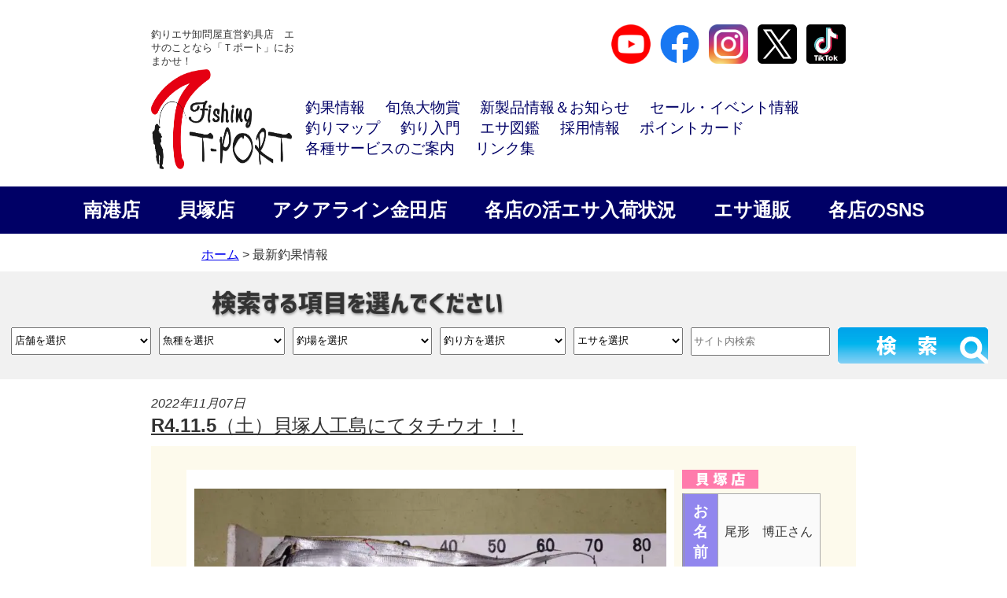

--- FILE ---
content_type: text/html; charset=UTF-8
request_url: https://t-port.com/fishinginfo/36258/
body_size: 28086
content:
<!DOCTYPE html><!--htmlで書かれていることを宣言-->
<html lang="ja"><!--日本語のサイトであることを指定-->
<head>
<meta charset="utf-8"><!--エンコードがUTF-8であることを指定-->
<!-- Global site tag (gtag.js) - Google Analytics -->
<!-- <script async src="https://www.googletagmanager.com/gtag/js?id=UA-106072006-1"></script> -->
<script>
  window.dataLayer = window.dataLayer || [];
  function gtag(){dataLayer.push(arguments);}
  gtag('js', new Date());

  gtag('config', 'UA-106072006-1');
</script>

<meta name="description" content="全国No.1のシェアを誇る釣りエサのことならおまかせ。ルアー・エギ・波止・磯・船など豊富に取扱い。関西の釣り情報・釣果情報が満載です！常時お楽しみの更新情報あり。">
<meta name="keywords" content="フィッシングショップＴポート,fishing shop T-port,釣り,海釣り,釣具屋,活きエサ,釣りエサ,大阪,南港,北港,貝塚,泉佐野,和歌山,三重,神戸">
<meta name="viewport" content="width=device-width, initial-scale=1.0"><!--viewportの設定-->
<link rel="stylesheet" href="https://t-port.com/wp-content/themes/FishingTport/css/slick.css"><!-- スライダーの読込みv2 -->
<link rel="stylesheet" href="https://t-port.com/wp-content/themes/FishingTport/css/slick-theme.css"><!-- スライダーの読込みv2 -->
<link rel="stylesheet" href="https://t-port.com/wp-content/themes/FishingTport/pushy.css"><!-- スマホ用メニューv2 -->
<link rel="stylesheet" href="https://t-port.com/wp-content/themes/FishingTportChild/style.css"><!--スタイルシートの呼び出し-->
<link rel="shortcut icon" href="https://t-port.com/wp-content/themes/FishingTport/images/icon.ico" /><!--Icon v2-->
<link rel="apple-touch-icon-precomposed" href="https://t-port.com/wp-content/themes/FishingTport/images/webclip.png" />
<link rel="stylesheet" href="https://use.fontawesome.com/releases/v5.0.13/css/all.css" integrity="sha384-DNOHZ68U8hZfKXOrtjWvjxusGo9WQnrNx2sqG0tfsghAvtVlRW3tvkXWZh58N9jp" crossorigin="anonymous"><!--font-awesomeのスタイルシートの呼び出し-->

<meta name="description" content="R4.11.5（土）　貝塚人工島 貝塚市　尾形　博正さん タチウオ　53～88ｃｍ　4匹 釣り方：ウキ釣り　エサ；サンマ切り身 &nbsp;" />
<title>R4.11.5（土）貝塚人工島にてタチウオ！！ &#8211; フィッシングＴポート｜大阪 南港・貝塚、千葉県木更津にある釣具店</title>
<meta name='robots' content='max-image-preview:large' />
<link rel='dns-prefetch' href='//static.addtoany.com' />
<link rel='dns-prefetch' href='//www.googletagmanager.com' />
<link rel="alternate" type="application/rss+xml" title="フィッシングＴポート｜大阪 南港・貝塚、千葉県木更津にある釣具店 &raquo; フィード" href="https://t-port.com/feed/" />
<link rel="alternate" type="application/rss+xml" title="フィッシングＴポート｜大阪 南港・貝塚、千葉県木更津にある釣具店 &raquo; コメントフィード" href="https://t-port.com/comments/feed/" />
<link rel="alternate" title="oEmbed (JSON)" type="application/json+oembed" href="https://t-port.com/wp-json/oembed/1.0/embed?url=https%3A%2F%2Ft-port.com%2Ffishinginfo%2F36258%2F" />
<link rel="alternate" title="oEmbed (XML)" type="text/xml+oembed" href="https://t-port.com/wp-json/oembed/1.0/embed?url=https%3A%2F%2Ft-port.com%2Ffishinginfo%2F36258%2F&#038;format=xml" />
<style id='wp-img-auto-sizes-contain-inline-css' type='text/css'>
img:is([sizes=auto i],[sizes^="auto," i]){contain-intrinsic-size:3000px 1500px}
/*# sourceURL=wp-img-auto-sizes-contain-inline-css */
</style>
<link rel='stylesheet' id='wpcfs-form-css' href='https://t-port.com/wp-content/plugins/wp-custom-fields-search/templates/form.css?ver=6.9' type='text/css' media='all' />
<link rel='stylesheet' id='sbi_styles-css' href='https://t-port.com/wp-content/plugins/instagram-feed/css/sbi-styles.min.css?ver=6.10.0' type='text/css' media='all' />
<style id='wp-emoji-styles-inline-css' type='text/css'>

	img.wp-smiley, img.emoji {
		display: inline !important;
		border: none !important;
		box-shadow: none !important;
		height: 1em !important;
		width: 1em !important;
		margin: 0 0.07em !important;
		vertical-align: -0.1em !important;
		background: none !important;
		padding: 0 !important;
	}
/*# sourceURL=wp-emoji-styles-inline-css */
</style>
<link rel='stylesheet' id='wp-block-library-css' href='https://t-port.com/wp-includes/css/dist/block-library/style.min.css?ver=6.9' type='text/css' media='all' />
<style id='global-styles-inline-css' type='text/css'>
:root{--wp--preset--aspect-ratio--square: 1;--wp--preset--aspect-ratio--4-3: 4/3;--wp--preset--aspect-ratio--3-4: 3/4;--wp--preset--aspect-ratio--3-2: 3/2;--wp--preset--aspect-ratio--2-3: 2/3;--wp--preset--aspect-ratio--16-9: 16/9;--wp--preset--aspect-ratio--9-16: 9/16;--wp--preset--color--black: #000000;--wp--preset--color--cyan-bluish-gray: #abb8c3;--wp--preset--color--white: #ffffff;--wp--preset--color--pale-pink: #f78da7;--wp--preset--color--vivid-red: #cf2e2e;--wp--preset--color--luminous-vivid-orange: #ff6900;--wp--preset--color--luminous-vivid-amber: #fcb900;--wp--preset--color--light-green-cyan: #7bdcb5;--wp--preset--color--vivid-green-cyan: #00d084;--wp--preset--color--pale-cyan-blue: #8ed1fc;--wp--preset--color--vivid-cyan-blue: #0693e3;--wp--preset--color--vivid-purple: #9b51e0;--wp--preset--gradient--vivid-cyan-blue-to-vivid-purple: linear-gradient(135deg,rgb(6,147,227) 0%,rgb(155,81,224) 100%);--wp--preset--gradient--light-green-cyan-to-vivid-green-cyan: linear-gradient(135deg,rgb(122,220,180) 0%,rgb(0,208,130) 100%);--wp--preset--gradient--luminous-vivid-amber-to-luminous-vivid-orange: linear-gradient(135deg,rgb(252,185,0) 0%,rgb(255,105,0) 100%);--wp--preset--gradient--luminous-vivid-orange-to-vivid-red: linear-gradient(135deg,rgb(255,105,0) 0%,rgb(207,46,46) 100%);--wp--preset--gradient--very-light-gray-to-cyan-bluish-gray: linear-gradient(135deg,rgb(238,238,238) 0%,rgb(169,184,195) 100%);--wp--preset--gradient--cool-to-warm-spectrum: linear-gradient(135deg,rgb(74,234,220) 0%,rgb(151,120,209) 20%,rgb(207,42,186) 40%,rgb(238,44,130) 60%,rgb(251,105,98) 80%,rgb(254,248,76) 100%);--wp--preset--gradient--blush-light-purple: linear-gradient(135deg,rgb(255,206,236) 0%,rgb(152,150,240) 100%);--wp--preset--gradient--blush-bordeaux: linear-gradient(135deg,rgb(254,205,165) 0%,rgb(254,45,45) 50%,rgb(107,0,62) 100%);--wp--preset--gradient--luminous-dusk: linear-gradient(135deg,rgb(255,203,112) 0%,rgb(199,81,192) 50%,rgb(65,88,208) 100%);--wp--preset--gradient--pale-ocean: linear-gradient(135deg,rgb(255,245,203) 0%,rgb(182,227,212) 50%,rgb(51,167,181) 100%);--wp--preset--gradient--electric-grass: linear-gradient(135deg,rgb(202,248,128) 0%,rgb(113,206,126) 100%);--wp--preset--gradient--midnight: linear-gradient(135deg,rgb(2,3,129) 0%,rgb(40,116,252) 100%);--wp--preset--font-size--small: 13px;--wp--preset--font-size--medium: 20px;--wp--preset--font-size--large: 36px;--wp--preset--font-size--x-large: 42px;--wp--preset--spacing--20: 0.44rem;--wp--preset--spacing--30: 0.67rem;--wp--preset--spacing--40: 1rem;--wp--preset--spacing--50: 1.5rem;--wp--preset--spacing--60: 2.25rem;--wp--preset--spacing--70: 3.38rem;--wp--preset--spacing--80: 5.06rem;--wp--preset--shadow--natural: 6px 6px 9px rgba(0, 0, 0, 0.2);--wp--preset--shadow--deep: 12px 12px 50px rgba(0, 0, 0, 0.4);--wp--preset--shadow--sharp: 6px 6px 0px rgba(0, 0, 0, 0.2);--wp--preset--shadow--outlined: 6px 6px 0px -3px rgb(255, 255, 255), 6px 6px rgb(0, 0, 0);--wp--preset--shadow--crisp: 6px 6px 0px rgb(0, 0, 0);}:where(.is-layout-flex){gap: 0.5em;}:where(.is-layout-grid){gap: 0.5em;}body .is-layout-flex{display: flex;}.is-layout-flex{flex-wrap: wrap;align-items: center;}.is-layout-flex > :is(*, div){margin: 0;}body .is-layout-grid{display: grid;}.is-layout-grid > :is(*, div){margin: 0;}:where(.wp-block-columns.is-layout-flex){gap: 2em;}:where(.wp-block-columns.is-layout-grid){gap: 2em;}:where(.wp-block-post-template.is-layout-flex){gap: 1.25em;}:where(.wp-block-post-template.is-layout-grid){gap: 1.25em;}.has-black-color{color: var(--wp--preset--color--black) !important;}.has-cyan-bluish-gray-color{color: var(--wp--preset--color--cyan-bluish-gray) !important;}.has-white-color{color: var(--wp--preset--color--white) !important;}.has-pale-pink-color{color: var(--wp--preset--color--pale-pink) !important;}.has-vivid-red-color{color: var(--wp--preset--color--vivid-red) !important;}.has-luminous-vivid-orange-color{color: var(--wp--preset--color--luminous-vivid-orange) !important;}.has-luminous-vivid-amber-color{color: var(--wp--preset--color--luminous-vivid-amber) !important;}.has-light-green-cyan-color{color: var(--wp--preset--color--light-green-cyan) !important;}.has-vivid-green-cyan-color{color: var(--wp--preset--color--vivid-green-cyan) !important;}.has-pale-cyan-blue-color{color: var(--wp--preset--color--pale-cyan-blue) !important;}.has-vivid-cyan-blue-color{color: var(--wp--preset--color--vivid-cyan-blue) !important;}.has-vivid-purple-color{color: var(--wp--preset--color--vivid-purple) !important;}.has-black-background-color{background-color: var(--wp--preset--color--black) !important;}.has-cyan-bluish-gray-background-color{background-color: var(--wp--preset--color--cyan-bluish-gray) !important;}.has-white-background-color{background-color: var(--wp--preset--color--white) !important;}.has-pale-pink-background-color{background-color: var(--wp--preset--color--pale-pink) !important;}.has-vivid-red-background-color{background-color: var(--wp--preset--color--vivid-red) !important;}.has-luminous-vivid-orange-background-color{background-color: var(--wp--preset--color--luminous-vivid-orange) !important;}.has-luminous-vivid-amber-background-color{background-color: var(--wp--preset--color--luminous-vivid-amber) !important;}.has-light-green-cyan-background-color{background-color: var(--wp--preset--color--light-green-cyan) !important;}.has-vivid-green-cyan-background-color{background-color: var(--wp--preset--color--vivid-green-cyan) !important;}.has-pale-cyan-blue-background-color{background-color: var(--wp--preset--color--pale-cyan-blue) !important;}.has-vivid-cyan-blue-background-color{background-color: var(--wp--preset--color--vivid-cyan-blue) !important;}.has-vivid-purple-background-color{background-color: var(--wp--preset--color--vivid-purple) !important;}.has-black-border-color{border-color: var(--wp--preset--color--black) !important;}.has-cyan-bluish-gray-border-color{border-color: var(--wp--preset--color--cyan-bluish-gray) !important;}.has-white-border-color{border-color: var(--wp--preset--color--white) !important;}.has-pale-pink-border-color{border-color: var(--wp--preset--color--pale-pink) !important;}.has-vivid-red-border-color{border-color: var(--wp--preset--color--vivid-red) !important;}.has-luminous-vivid-orange-border-color{border-color: var(--wp--preset--color--luminous-vivid-orange) !important;}.has-luminous-vivid-amber-border-color{border-color: var(--wp--preset--color--luminous-vivid-amber) !important;}.has-light-green-cyan-border-color{border-color: var(--wp--preset--color--light-green-cyan) !important;}.has-vivid-green-cyan-border-color{border-color: var(--wp--preset--color--vivid-green-cyan) !important;}.has-pale-cyan-blue-border-color{border-color: var(--wp--preset--color--pale-cyan-blue) !important;}.has-vivid-cyan-blue-border-color{border-color: var(--wp--preset--color--vivid-cyan-blue) !important;}.has-vivid-purple-border-color{border-color: var(--wp--preset--color--vivid-purple) !important;}.has-vivid-cyan-blue-to-vivid-purple-gradient-background{background: var(--wp--preset--gradient--vivid-cyan-blue-to-vivid-purple) !important;}.has-light-green-cyan-to-vivid-green-cyan-gradient-background{background: var(--wp--preset--gradient--light-green-cyan-to-vivid-green-cyan) !important;}.has-luminous-vivid-amber-to-luminous-vivid-orange-gradient-background{background: var(--wp--preset--gradient--luminous-vivid-amber-to-luminous-vivid-orange) !important;}.has-luminous-vivid-orange-to-vivid-red-gradient-background{background: var(--wp--preset--gradient--luminous-vivid-orange-to-vivid-red) !important;}.has-very-light-gray-to-cyan-bluish-gray-gradient-background{background: var(--wp--preset--gradient--very-light-gray-to-cyan-bluish-gray) !important;}.has-cool-to-warm-spectrum-gradient-background{background: var(--wp--preset--gradient--cool-to-warm-spectrum) !important;}.has-blush-light-purple-gradient-background{background: var(--wp--preset--gradient--blush-light-purple) !important;}.has-blush-bordeaux-gradient-background{background: var(--wp--preset--gradient--blush-bordeaux) !important;}.has-luminous-dusk-gradient-background{background: var(--wp--preset--gradient--luminous-dusk) !important;}.has-pale-ocean-gradient-background{background: var(--wp--preset--gradient--pale-ocean) !important;}.has-electric-grass-gradient-background{background: var(--wp--preset--gradient--electric-grass) !important;}.has-midnight-gradient-background{background: var(--wp--preset--gradient--midnight) !important;}.has-small-font-size{font-size: var(--wp--preset--font-size--small) !important;}.has-medium-font-size{font-size: var(--wp--preset--font-size--medium) !important;}.has-large-font-size{font-size: var(--wp--preset--font-size--large) !important;}.has-x-large-font-size{font-size: var(--wp--preset--font-size--x-large) !important;}
/*# sourceURL=global-styles-inline-css */
</style>

<style id='classic-theme-styles-inline-css' type='text/css'>
/*! This file is auto-generated */
.wp-block-button__link{color:#fff;background-color:#32373c;border-radius:9999px;box-shadow:none;text-decoration:none;padding:calc(.667em + 2px) calc(1.333em + 2px);font-size:1.125em}.wp-block-file__button{background:#32373c;color:#fff;text-decoration:none}
/*# sourceURL=/wp-includes/css/classic-themes.min.css */
</style>
<link rel='stylesheet' id='tinymce-smiley-button-css' href='https://t-port.com/wp-content/plugins/tinymce-smiley-button/plugin.css?ver=6.9' type='text/css' media='all' />
<link rel='stylesheet' id='child-pages-shortcode-css-css' href='https://t-port.com/wp-content/plugins/child-pages-shortcode/css/child-pages-shortcode.min.css?ver=1.1.4' type='text/css' media='all' />
<link rel='stylesheet' id='parent-style-css' href='https://t-port.com/wp-content/themes/FishingTport/style.css?ver=6.9' type='text/css' media='all' />
<link rel='stylesheet' id='child-style-css' href='https://t-port.com/wp-content/themes/FishingTportChild/style.css?ver=6.9' type='text/css' media='all' />
<link rel='stylesheet' id='wp-pagenavi-css' href='https://t-port.com/wp-content/plugins/wp-pagenavi/pagenavi-css.css?ver=2.70' type='text/css' media='all' />
<link rel='stylesheet' id='addtoany-css' href='https://t-port.com/wp-content/plugins/add-to-any/addtoany.min.css?ver=1.16' type='text/css' media='all' />
<link rel='stylesheet' id='ari-fancybox-css' href='https://t-port.com/wp-content/plugins/ari-fancy-lightbox/assets/fancybox/jquery.fancybox.min.css?ver=1.4.1' type='text/css' media='all' />
<style id='ari-fancybox-inline-css' type='text/css'>
BODY .fancybox-container{z-index:200000}BODY .fancybox-is-open .fancybox-bg{opacity:0.87}BODY .fancybox-bg {background-color:#0f0f11}BODY .fancybox-thumbs {background-color:#ffffff}
/*# sourceURL=ari-fancybox-inline-css */
</style>
<script type="text/javascript" id="addtoany-core-js-before">
/* <![CDATA[ */
window.a2a_config=window.a2a_config||{};a2a_config.callbacks=[];a2a_config.overlays=[];a2a_config.templates={};a2a_localize = {
	Share: "共有",
	Save: "ブックマーク",
	Subscribe: "購読",
	Email: "メール",
	Bookmark: "ブックマーク",
	ShowAll: "すべて表示する",
	ShowLess: "小さく表示する",
	FindServices: "サービスを探す",
	FindAnyServiceToAddTo: "追加するサービスを今すぐ探す",
	PoweredBy: "Powered by",
	ShareViaEmail: "メールでシェアする",
	SubscribeViaEmail: "メールで購読する",
	BookmarkInYourBrowser: "ブラウザにブックマーク",
	BookmarkInstructions: "このページをブックマークするには、 Ctrl+D または \u2318+D を押下。",
	AddToYourFavorites: "お気に入りに追加",
	SendFromWebOrProgram: "任意のメールアドレスまたはメールプログラムから送信",
	EmailProgram: "メールプログラム",
	More: "詳細&#8230;",
	ThanksForSharing: "共有ありがとうございます !",
	ThanksForFollowing: "フォローありがとうございます !"
};


//# sourceURL=addtoany-core-js-before
/* ]]> */
</script>
<script type="text/javascript" defer src="https://static.addtoany.com/menu/page.js" id="addtoany-core-js"></script>
<script type="text/javascript" src="https://t-port.com/wp-includes/js/jquery/jquery.min.js?ver=3.7.1" id="jquery-core-js"></script>
<script type="text/javascript" src="https://t-port.com/wp-includes/js/jquery/jquery-migrate.min.js?ver=3.4.1" id="jquery-migrate-js"></script>
<script type="text/javascript" defer src="https://t-port.com/wp-content/plugins/add-to-any/addtoany.min.js?ver=1.1" id="addtoany-jquery-js"></script>
<script type="text/javascript" src="https://t-port.com/wp-content/plugins/child-pages-shortcode/js/child-pages-shortcode.min.js?ver=1.1.4" id="child-pages-shortcode-js"></script>
<script type="text/javascript" src="https://t-port.com/wp-content/plugins/standard-widget-extensions/js/jquery.cookie.js?ver=6.9" id="jquery-cookie-js"></script>

<!-- Site Kit によって追加された Google タグ（gtag.js）スニペット -->
<!-- Google アナリティクス スニペット (Site Kit が追加) -->
<script type="text/javascript" src="https://www.googletagmanager.com/gtag/js?id=GT-T5NXMCJJ" id="google_gtagjs-js" async></script>
<script type="text/javascript" id="google_gtagjs-js-after">
/* <![CDATA[ */
window.dataLayer = window.dataLayer || [];function gtag(){dataLayer.push(arguments);}
gtag("set","linker",{"domains":["t-port.com"]});
gtag("js", new Date());
gtag("set", "developer_id.dZTNiMT", true);
gtag("config", "GT-T5NXMCJJ", {"googlesitekit_post_type":"post"});
 window._googlesitekit = window._googlesitekit || {}; window._googlesitekit.throttledEvents = []; window._googlesitekit.gtagEvent = (name, data) => { var key = JSON.stringify( { name, data } ); if ( !! window._googlesitekit.throttledEvents[ key ] ) { return; } window._googlesitekit.throttledEvents[ key ] = true; setTimeout( () => { delete window._googlesitekit.throttledEvents[ key ]; }, 5 ); gtag( "event", name, { ...data, event_source: "site-kit" } ); }; 
//# sourceURL=google_gtagjs-js-after
/* ]]> */
</script>
<script type="text/javascript" id="ari-fancybox-js-extra">
/* <![CDATA[ */
var ARI_FANCYBOX = {"lightbox":{"backFocus":false,"trapFocus":false,"thumbs":{"hideOnClose":false},"touch":{"vertical":true,"momentum":true},"buttons":["slideShow","fullScreen","thumbs","close"],"lang":"custom","i18n":{"custom":{"PREV":"Previous","NEXT":"Next","PLAY_START":"Start slideshow (P)","PLAY_STOP":"Stop slideshow (P)","FULL_SCREEN":"Full screen (F)","THUMBS":"Thumbnails (G)","CLOSE":"Close (Esc)","ERROR":"The requested content cannot be loaded. \u003Cbr/\u003E Please try again later."}}},"convert":{"images":{"convert":true},"youtube":{"convert":true}},"sanitize":null,"viewers":{"pdfjs":{"url":"https://t-port.com/wp-content/plugins/ari-fancy-lightbox/assets/pdfjs/web/viewer.html"}}};
//# sourceURL=ari-fancybox-js-extra
/* ]]> */
</script>
<script type="text/javascript" src="https://t-port.com/wp-content/plugins/ari-fancy-lightbox/assets/fancybox/jquery.fancybox.min.js?ver=1.4.1" id="ari-fancybox-js"></script>
<link rel="https://api.w.org/" href="https://t-port.com/wp-json/" /><link rel="alternate" title="JSON" type="application/json" href="https://t-port.com/wp-json/wp/v2/posts/36258" /><link rel="EditURI" type="application/rsd+xml" title="RSD" href="https://t-port.com/xmlrpc.php?rsd" />
<meta name="generator" content="WordPress 6.9" />
<link rel="canonical" href="https://t-port.com/fishinginfo/36258/" />
<link rel='shortlink' href='https://t-port.com/?p=36258' />
<meta name="generator" content="Site Kit by Google 1.170.0" />
<style type="text/css">
        .hm-swe-resize-message {
        height: 50%;
        width: 50%;
        margin: auto;
        position: absolute;
        top: 0; left: 0; bottom: 0; right: 0;
        z-index: 99999;

        color: white;
    }

    .hm-swe-modal-background {
        position: fixed;
        top: 0; left: 0; 	bottom: 0; right: 0;
        background: none repeat scroll 0% 0% rgba(0, 0, 0, 0.85);
        z-index: 99998;
        display: none;
    }
</style>
    <style>.wp-block-gallery.is-cropped .blocks-gallery-item picture{height:100%;width:100%;}</style><link rel="icon" href="https://t-port.com/wp-content/uploads/2022/04/cropped-fvcn-1-32x32.jpg" sizes="32x32" />
<link rel="icon" href="https://t-port.com/wp-content/uploads/2022/04/cropped-fvcn-1-192x192.jpg" sizes="192x192" />
<link rel="apple-touch-icon" href="https://t-port.com/wp-content/uploads/2022/04/cropped-fvcn-1-180x180.jpg" />
<meta name="msapplication-TileImage" content="https://t-port.com/wp-content/uploads/2022/04/cropped-fvcn-1-270x270.jpg" />
		<style type="text/css" id="wp-custom-css">
			.rank-tabs {
  display: flex;
  border-bottom: 2px solid #ccc;
  margin-bottom: 0px;
	padding: 0px 30px;
	background-color: #fff;
}
.rank-tab {
  padding: 10px 20px;
  cursor: pointer;
  border: 0px solid #ccc;
	border-bottom: 3px solid #5ab4bd;
  background: #f7f7f7;
	width: calc(100%/3);
	text-align: center;
	font-weight: bold;
}
.rank-tab.active {
	background-color: #5ab4bd;
  color: #fff;
}
.rank-content {
  display:none;
  position: absolute;
  margin: 0px 0px;
}
.rank-content.active {
	display:block;
  position: relative;
}
.rank-box {
	margin: 30px;
  background: #ffffff;
	border: solid 2px;
	box-shadow: 5px 5px 5px rgba(0, 0, 0, 0.5);
}
.result-title {
	margin: 40px;
	background: #ffffff;
	border-bottom: dashed 2px #5b8bd0;;
	display: flex;
}
.result-title .result-weight{
	font-size: 1.5em;
	width: 100%;
	padding: 10px 20px;
	text-align: left;
	font-weight: bold;
	letter-spacing: 0.05em;
}
.result-title .result-place {
	font-size: 1.5em;
	width: 100%;
	padding: 10px 20px;
	text-align: right;
	font-weight: bold;
	letter-spacing: 0.05em;
}
.rank-box .result-name {
	font-size: 3em;
	background: #ffffff;
	padding: 10px 20px;
	text-align: center;
	font-weight: bold;
	letter-spacing: 0.05em;
}
.rank-box .result-name img {
	vertical-align:bottom;
	width:150px;
	height:122px;
	margin-right:40px;
}
.rank-box p {
	padding: 15px 20px;
	margin: 0;
	text-align:center;
}

.rank-box p img {
	width:80%
}

/* スタッフ紹介：全体のコンテナ */
.staff-section {
  max-width: 1000px;
  margin: 40px auto;
}

/* タイトルの設定（センター配置・下線なし） */
.staff-heading {
  text-align: center;
  font-size: 1.8rem;
  font-weight: bold;
  margin-bottom: 30px;
  border: none; /* 下線なし */
}

/* スタッフ一覧のレイアウト（スマホ1列） */
.staff-grid {
  display: flex;
  flex-wrap: wrap;
  gap: 24px;
}

/* 各スタッフカード */
.staff-item {
  width: 100%;
  box-sizing: border-box;
  background: #fff;
  border: 1px solid #eee;
  padding-bottom: 10px;
}

/* 画像エリア */
.staff-photo {
  position: relative;
  overflow: hidden;
  line-height: 0;
}

.staff-photo img {
  width: 100%;
  height: auto;
  display: block;
}

/* 写真下の名前バー（上下に隙間を持たせる） */
.staff-name {
  position: absolute;
  bottom: 0;
  left: 0;
  width: 100%;
  background: rgba(0, 0, 0, 0.7);
  color: #fff;
  text-align: center;
  padding: 20px 0; /* 上下の余白 */
  font-size: 1.2rem;
  font-weight: bold;
  letter-spacing: 0.1em;
}

/* 紹介文 */
.staff-text {
  padding: 20px;
  font-size: 15px;
  line-height: 1.7;
  color: #333;
}

/* PC表示の設定（768px以上で2列） */
@media screen and (min-width: 768px) {
  .staff-item {
    width: calc(50% - 12px);
  }
}
		</style>
		<!--システム・プラグイン用-->
</head>
<body class="wp-singular post-template-default single single-post postid-36258 single-format-standard wp-theme-FishingTport wp-child-theme-FishingTportChild">

<header>
  <div class="header-inner">
        <!--sns navi-->
    <div class="ht-nav">
      <div class="site-title-wrap">
      <div class="ht-copy">釣りエサ卸問屋直営釣具店　エサのことなら「Ｔポート」におまかせ！</div>
      <div class="site-title">
      <p class="site-title">        <a href="https://t-port.com">
          <picture><source srcset="https://t-port.com/wp-content/themes/FishingTport/images/title2.png.webp"  type="image/webp"><img src="https://t-port.com/wp-content/themes/FishingTport/images/title2.png" data-eio="p"></picture>
        </a>
      </p>      </div>
      </div>
      <div class="header-nav-wrap">
      <div class="ht-sns">
      <p>
      <a href="https://www.youtube.com/channel/UCTVRAWhKBfSZsFNCiKfywGw"><picture><source srcset="https://t-port.com/wp-content/themes/FishingTport/images/youtube_social_circle_red.png.webp"  type="image/webp"><img src="https://t-port.com/wp-content/themes/FishingTport/images/youtube_social_circle_red.png" alt="YouTube" width="50" border="0" data-eio="p"></picture></a>
      <a href="https://www.facebook.com/turi.tport/"><picture><source srcset="https://t-port.com/wp-content/themes/FishingTport/images/facebook.png.webp"  type="image/webp"><img src="https://t-port.com/wp-content/themes/FishingTport/images/facebook.png" alt="Facebook" target="blank" width="50" data-eio="p"></picture></a>
      <a href="https://www.instagram.com/tport_staff/"><picture><source srcset="https://t-port.com/wp-content/themes/FishingTport/images/instagram.png.webp"  type="image/webp"><img src="https://t-port.com/wp-content/themes/FishingTport/images/instagram.png" alt="Instagram" target="blank" width="50" data-eio="p"></picture></a>
      <a href="https://twitter.com/tportinfo"><picture><source srcset="https://t-port.com/wp-content/themes/FishingTport/images/x_logo.png.webp"  type="image/webp"><img src="https://t-port.com/wp-content/themes/FishingTport/images/x_logo.png" alt="Twitter" target="blank" width="50" data-eio="p"></picture></a>
      <a href="https://www.tiktok.com/@tportinfo"><img src="https://t-port.com/wp-content/themes/FishingTport/images/tiktok-logo.svg" alt="tiktok" target="blank" width="50"></a>
      </p>
      </div>
        <nav id="header-nav" class="header-nav"><ul id="menu-headermenu" class="menu"><li id="menu-item-27702" class="menu-item menu-item-type-custom menu-item-object-custom menu-item-27702"><a href="https://t-port.com/?s=&#038;cat0=3&#038;cat1=0&#038;cat3=0&#038;cat3=0&#038;cat4=0">釣果情報</a></li>
<li id="menu-item-27703" class="menu-item menu-item-type-post_type menu-item-object-page menu-item-27703"><a href="https://t-port.com/competition/">旬魚大物賞</a></li>
<li id="menu-item-27704" class="menu-item menu-item-type-post_type menu-item-object-page menu-item-27704"><a href="https://t-port.com/sale-shopinfo/">新製品情報＆お知らせ</a></li>
<li id="menu-item-27711" class="menu-item menu-item-type-post_type menu-item-object-page menu-item-27711"><a href="https://t-port.com/sale_event/">セール・イベント情報</a></li>
<li id="menu-item-27708" class="menu-item menu-item-type-post_type menu-item-object-page menu-item-27708"><a href="https://t-port.com/map/">釣りマップ</a></li>
<li id="menu-item-27709" class="menu-item menu-item-type-post_type menu-item-object-page menu-item-27709"><a href="https://t-port.com/howtofish/">釣り入門</a></li>
<li id="menu-item-27707" class="menu-item menu-item-type-post_type menu-item-object-page menu-item-27707"><a href="https://t-port.com/esazukan/">エサ図鑑</a></li>
<li id="menu-item-27705" class="menu-item menu-item-type-post_type menu-item-object-page menu-item-27705"><a href="https://t-port.com/recruit/">採用情報</a></li>
<li id="menu-item-27710" class="menu-item menu-item-type-post_type menu-item-object-page menu-item-27710"><a href="https://t-port.com/pointcard/">ポイントカード</a></li>
<li id="menu-item-33999" class="menu-item menu-item-type-post_type menu-item-object-page menu-item-33999"><a href="https://t-port.com/services/">各種サービスのご案内</a></li>
<li id="menu-item-27706" class="menu-item menu-item-type-post_type menu-item-object-page menu-item-27706"><a href="https://t-port.com/link/">リンク集</a></li>
</ul></nav>      </div>
    </div>
    <div class="header-shop-nav">
    <ul>
      <li><a href="https://t-port.com/shopinfo_nanko/" alt="南港店">南港店</a></li>
      <li><a href="https://t-port.com/shopinfo_kaizuka/" alt="貝塚店">貝塚店</a></li>
      <li><a href="https://t-port.com/shopinfo_aquakaneda/" alt="アクアライン金田店">アクアライン金田店</a></li>
      <li><a href="https://t-port.com/esa_zaiko/" alt="エサ在庫">各店の活エサ入荷状況</a></li>
      <li><a href="https://t-port.com/ec_info/" alt="エサ通販">エサ通販</a></li>
    <li><a href="https://t-port.com/services/info_shops/" alt="各店のSNS">各店のSNS</a></li>
    </ul>
    </div>
    <!--mainslider-->
        <!--mainsliderここまで-->
  </div><!--end header-inner-->
  </header>  <div id="wrapper">
    <div id="contentC">
    <div id="pagepath"><a title="フィッシングショップＴポート｜ホームページ" href="https://www.localhost/tporttest">ホーム</a> &gt; 最新釣果情報
    </div>
        <h2 class="title5">
<div class="catch-form">
<div class="form-wrapper">
<form method="get" id="searchform" action="https://t-port.com">
  <input name="cat0" id="cat0" type="hidden" value="3" />
  <div class="catchformbnr"><picture><source srcset="https://t-port.com/wp-content/themes/FishingTport/images/searchbnr.png.webp"  type="image/webp"><img src="https://t-port.com/wp-content/themes/FishingTport/images/searchbnr.png" data-eio="p"></picture></div>
  <div class="formwords">
  <p class="sw">
  <select  name='cat1' id='tenpo' class='postform'>
	<option value='0' selected='selected'>店舗を選択</option>
	<option class="level-0" value="231">アクアライン金田店の釣果</option>
	<option class="level-0" value="232">スタッフ釣果</option>
	<option class="level-0" value="233">南港店の釣果</option>
	<option class="level-0" value="234">貝塚店の釣果</option>
</select>
  </p>
  <p class="sw">
  <select  name='cat2' id='gyoshu' class='postform'>
	<option value='0' selected='selected'>魚種を選択</option>
	<option class="level-0" value="185">アイゴ</option>
	<option class="level-0" value="122">アイナメ</option>
	<option class="level-0" value="169">アオブダイ</option>
	<option class="level-0" value="39">アオリイカ</option>
	<option class="level-0" value="47">アコウ</option>
	<option class="level-0" value="37">アジ</option>
	<option class="level-0" value="38">アナゴ</option>
	<option class="level-0" value="129">イサキ</option>
	<option class="level-0" value="126">イサギ</option>
	<option class="level-0" value="208">イシガレイ</option>
	<option class="level-0" value="170">イスズミ</option>
	<option class="level-0" value="130">イラ</option>
	<option class="level-0" value="41">イワシ</option>
	<option class="level-0" value="209">ウツボ</option>
	<option class="level-0" value="201">ウナギ</option>
	<option class="level-0" value="167">ウミタナゴ</option>
	<option class="level-0" value="162">カサゴ</option>
	<option class="level-0" value="45">ガシラ</option>
	<option class="level-0" value="206">カツオ</option>
	<option class="level-0" value="123">ガッチョ</option>
	<option class="level-0" value="117">カマス</option>
	<option class="level-0" value="44">カレイ</option>
	<option class="level-0" value="46">カワハギ</option>
	<option class="level-0" value="142">カンゾウビラメ</option>
	<option class="level-0" value="131">カンダイ</option>
	<option class="level-0" value="144">カンパチ</option>
	<option class="level-0" value="10">キス</option>
	<option class="level-0" value="163">キハダマグロ</option>
	<option class="level-0" value="99">キビレ</option>
	<option class="level-0" value="187">クエ</option>
	<option class="level-0" value="8">グレ</option>
	<option class="level-0" value="215">ケンサキイカ</option>
	<option class="level-0" value="139">コイチ</option>
	<option class="level-0" value="98">コウイカ</option>
	<option class="level-0" value="225">コショウダイ</option>
	<option class="level-0" value="121">コロダイ</option>
	<option class="level-0" value="42">サゴシ</option>
	<option class="level-0" value="115">サッパ</option>
	<option class="level-0" value="48">サバ</option>
	<option class="level-0" value="49">サヨリ</option>
	<option class="level-0" value="155">サワラ</option>
	<option class="level-0" value="127">サンバソウ</option>
	<option class="level-0" value="221">シオ</option>
	<option class="level-0" value="141">シマアジ</option>
	<option class="level-0" value="50">スズキ(ハネ、シーバス)</option>
	<option class="level-0" value="137">セイゴ</option>
	<option class="level-0" value="186">ソイ</option>
	<option class="level-0" value="56">その他</option>
	<option class="level-0" value="125">タケノコメバル</option>
	<option class="level-0" value="51">タコ</option>
	<option class="level-0" value="52">タチウオ</option>
	<option class="level-0" value="114">タナゴ</option>
	<option class="level-0" value="197">タマミ</option>
	<option class="level-0" value="264">タルイカ</option>
	<option class="level-0" value="53">チヌ・黒鯛</option>
	<option class="level-0" value="203">チビキ</option>
	<option class="level-0" value="128">チャリコ</option>
	<option class="level-0" value="43">ツバス、ハマチ</option>
	<option class="level-0" value="219">トビウオ</option>
	<option class="level-0" value="152">ニベ</option>
	<option class="level-0" value="124">ハゼ</option>
	<option class="level-0" value="151">ハタ</option>
	<option class="level-0" value="173">ハマチ</option>
	<option class="level-0" value="244">ハモ</option>
	<option class="level-0" value="143">ヒラマサ</option>
	<option class="level-0" value="179">ヒラメ</option>
	<option class="level-0" value="136">ブリ</option>
	<option class="level-0" value="120">ヘダイ</option>
	<option class="level-0" value="116">ベラ</option>
	<option class="level-0" value="207">マコカレイ</option>
	<option class="level-0" value="119">マゴチ</option>
	<option class="level-0" value="54">マダイ</option>
	<option class="level-0" value="204">マツダイ</option>
	<option class="level-0" value="154">メジロ</option>
	<option class="level-0" value="202">メダイ</option>
	<option class="level-0" value="153">メッキ</option>
	<option class="level-0" value="55">メバル</option>
	<option class="level-0" value="211">ワカサギ</option>
	<option class="level-0" value="40">石鯛、石垣鯛</option>
</select>
  </p>
  <p class="sw">
  <select  name='cat3' id='turiba' class='postform'>
	<option value='0' selected='selected'>釣場を選択</option>
	<option class="level-0" value="159">その他</option>
	<option class="level-0" value="93">三重・紀東</option>
	<option class="level-0" value="266">京都府</option>
	<option class="level-0" value="156">兵庫</option>
	<option class="level-0" value="248">千葉県</option>
	<option class="level-1" value="259">&nbsp;&nbsp;&nbsp;その他南房周辺</option>
	<option class="level-1" value="255">&nbsp;&nbsp;&nbsp;九十九里浜</option>
	<option class="level-1" value="256">&nbsp;&nbsp;&nbsp;勝浦周辺</option>
	<option class="level-1" value="249">&nbsp;&nbsp;&nbsp;富津周辺</option>
	<option class="level-1" value="250">&nbsp;&nbsp;&nbsp;市原周辺</option>
	<option class="level-1" value="247">&nbsp;&nbsp;&nbsp;木更津周辺</option>
	<option class="level-1" value="254">&nbsp;&nbsp;&nbsp;銚子</option>
	<option class="level-1" value="253">&nbsp;&nbsp;&nbsp;館山周辺</option>
	<option class="level-1" value="252">&nbsp;&nbsp;&nbsp;鴨川周辺</option>
	<option class="level-0" value="241">和歌山県</option>
	<option class="level-1" value="101">&nbsp;&nbsp;&nbsp;中紀</option>
	<option class="level-1" value="102">&nbsp;&nbsp;&nbsp;南紀</option>
	<option class="level-1" value="196">&nbsp;&nbsp;&nbsp;有田川</option>
	<option class="level-1" value="199">&nbsp;&nbsp;&nbsp;磯ノ浦</option>
	<option class="level-1" value="184">&nbsp;&nbsp;&nbsp;紀ノ川</option>
	<option class="level-1" value="100">&nbsp;&nbsp;&nbsp;紀北</option>
	<option class="level-0" value="242">大阪南港・北港</option>
	<option class="level-1" value="26">&nbsp;&nbsp;&nbsp;かもめ大橋</option>
	<option class="level-1" value="25">&nbsp;&nbsp;&nbsp;シーサイドコスモ</option>
	<option class="level-1" value="30">&nbsp;&nbsp;&nbsp;シーサイドプロムナード</option>
	<option class="level-1" value="85">&nbsp;&nbsp;&nbsp;その他大阪港界隈</option>
	<option class="level-1" value="7">&nbsp;&nbsp;&nbsp;南港大橋</option>
	<option class="level-1" value="29">&nbsp;&nbsp;&nbsp;夢舞大橋</option>
	<option class="level-1" value="28">&nbsp;&nbsp;&nbsp;常吉大橋</option>
	<option class="level-1" value="24">&nbsp;&nbsp;&nbsp;港大橋</option>
	<option class="level-1" value="27">&nbsp;&nbsp;&nbsp;魚つり園護岸</option>
	<option class="level-1" value="261">&nbsp;&nbsp;&nbsp;鶴浜緑地</option>
	<option class="level-0" value="243">大阪泉州・泉南</option>
	<option class="level-1" value="86">&nbsp;&nbsp;&nbsp;その他泉州泉南界隈</option>
	<option class="level-1" value="260">&nbsp;&nbsp;&nbsp;堺周辺</option>
	<option class="level-1" value="217">&nbsp;&nbsp;&nbsp;岸和田周辺</option>
	<option class="level-1" value="33">&nbsp;&nbsp;&nbsp;泉佐野一文字</option>
	<option class="level-1" value="32">&nbsp;&nbsp;&nbsp;泉佐野食品コンビナート</option>
	<option class="level-1" value="105">&nbsp;&nbsp;&nbsp;貝塚人工島</option>
	<option class="level-1" value="35">&nbsp;&nbsp;&nbsp;貝塚人工島プール</option>
	<option class="level-1" value="36">&nbsp;&nbsp;&nbsp;貝塚港</option>
	<option class="level-1" value="34">&nbsp;&nbsp;&nbsp;運河周辺</option>
	<option class="level-0" value="140">岡山</option>
	<option class="level-0" value="180">徳島県</option>
	<option class="level-0" value="108">日本海</option>
	<option class="level-0" value="258">東京湾</option>
	<option class="level-0" value="257">神奈川県</option>
	<option class="level-0" value="92">神戸・淡路</option>
	<option class="level-0" value="189">鳥取県</option>
</select>
  </p>
  <p class="sw">
  <select  name='cat4' id='turiba' class='postform'>
	<option value='0' selected='selected'>釣り方を選択</option>
	<option class="level-0" value="69">アジング/メバリング</option>
	<option class="level-0" value="161">イカダ釣り</option>
	<option class="level-0" value="60">ウキ釣り</option>
	<option class="level-0" value="70">エギング</option>
	<option class="level-0" value="59">エビ撒き釣り</option>
	<option class="level-0" value="94">かかり釣り</option>
	<option class="level-0" value="62">カゴ釣り</option>
	<option class="level-0" value="218">カセ釣り</option>
	<option class="level-0" value="168">ギャング釣り</option>
	<option class="level-0" value="58">サビキ釣り</option>
	<option class="level-0" value="106">ジギング</option>
	<option class="level-0" value="214">ジグサビキ</option>
	<option class="level-0" value="72">ショアジギング</option>
	<option class="level-0" value="171">ズボ釣り</option>
	<option class="level-0" value="224">タイラバ</option>
	<option class="level-0" value="67">タチウオウキ/引き</option>
	<option class="level-0" value="71">タチウオルアー</option>
	<option class="level-0" value="164">テンヤ釣り</option>
	<option class="level-0" value="64">のませ釣り</option>
	<option class="level-0" value="17">フカセ釣り</option>
	<option class="level-0" value="158">ヤエン釣り</option>
	<option class="level-0" value="113">ルアー釣り</option>
	<option class="level-0" value="205">ワインド</option>
	<option class="level-0" value="103">底物釣り</option>
	<option class="level-0" value="65">投げ/ぶっ込み 釣り</option>
	<option class="level-0" value="66">探り釣り</option>
	<option class="level-0" value="61">紀州釣り</option>
	<option class="level-0" value="90">船釣り</option>
	<option class="level-0" value="63">落とし込み/前打ち 釣り</option>
</select>
  </p>
  <p class="sw">
  <select  name='cat5' id='turiba' class='postform'>
	<option value='0' selected='selected'>エサを選択</option>
	<option class="level-0" value="83">アケミ貝</option>
	<option class="level-0" value="150">アジ</option>
	<option class="level-0" value="97">アミエビ</option>
	<option class="level-0" value="149">イカ</option>
	<option class="level-0" value="95">イガイ</option>
	<option class="level-0" value="14">イソメ</option>
	<option class="level-0" value="133">イワシ</option>
	<option class="level-0" value="181">ウタセエビ</option>
	<option class="level-0" value="104">ウニ</option>
	<option class="level-0" value="96">エギ</option>
	<option class="level-0" value="182">エビ</option>
	<option class="level-0" value="13">オキアミ</option>
	<option class="level-0" value="109">オリジナルタコジグ</option>
	<option class="level-0" value="145">キビナゴ</option>
	<option class="level-0" value="212">クジメ</option>
	<option class="level-0" value="107">コーン</option>
	<option class="level-0" value="190">サザエ</option>
	<option class="level-0" value="16">サナギ</option>
	<option class="level-0" value="177">サバ</option>
	<option class="level-0" value="146">サンマ</option>
	<option class="level-0" value="15">シラサエビ</option>
	<option class="level-0" value="210">その他</option>
	<option class="level-0" value="198">タイムシ</option>
	<option class="level-0" value="223">タイラバ</option>
	<option class="level-0" value="111">タコエギ</option>
	<option class="level-0" value="112">タコジグ</option>
	<option class="level-0" value="78">チロリ</option>
	<option class="level-0" value="166">テンヤ</option>
	<option class="level-0" value="148">ドジョウ</option>
	<option class="level-0" value="147">フジツボ</option>
	<option class="level-0" value="82">ボケ</option>
	<option class="level-0" value="76">マムシ</option>
	<option class="level-0" value="271">ミナミホンムシ</option>
	<option class="level-0" value="200">ミミズ</option>
	<option class="level-0" value="195">むき身（貝系）</option>
	<option class="level-0" value="157">メジロのハラワタ</option>
	<option class="level-0" value="80">ユムシ</option>
	<option class="level-0" value="89">ルアー</option>
	<option class="level-0" value="160">ワーム</option>
	<option class="level-0" value="110">地エビ</option>
	<option class="level-0" value="188">塩マムシ</option>
	<option class="level-0" value="81">岩ガニ</option>
	<option class="level-0" value="265">活エビ</option>
	<option class="level-0" value="75">石ゴカイ</option>
	<option class="level-0" value="165">練り餌</option>
	<option class="level-0" value="172">脂身</option>
	<option class="level-0" value="74">赤イソメ</option>
	<option class="level-0" value="77">赤コガネ</option>
	<option class="level-0" value="84">銀兵</option>
	<option class="level-0" value="73">青イソメ</option>
	<option class="level-0" value="79">青コガネ</option>
</select>
  </p>
  <p class="sw">
      <input type="text" value="" name="s" id="s" placeholder="サイト内検索"/>
  </p>
  <p class="sb"><input type="image" src="https://t-port.com/wp-content/themes/FishingTport/images/search_btn_03.png" onclick="void(this.form.submit());return false"></p>
</div>
</form>
</div>
</div>    </h2>
      <div class="single_catch_wrapper">
  <div class="single_time">
  2022年11月07日  </div>
  <div class="single_title">
  R4.11.5（土）貝塚人工島にてタチウオ！！  </div>
  <div class="single_catch_flexbox">
  <div class="single_content_wrapper">
  <div class="single_the_content">
      <p><picture><source srcset="https://t-port.com/wp-content/uploads/2022/11/P1100724-e1667821959674.jpg.webp 800w, https://t-port.com/wp-content/uploads/2022/11/P1100724-e1667821959674-768x432.jpg.webp 768w" sizes='(max-width: 800px) 100vw, 800px' type="image/webp"><img decoding="async" class="alignleft size-full wp-image-36259" src="https://t-port.com/wp-content/uploads/2022/11/P1100724-e1667821959674.jpg" alt="" width="800" height="450" srcset="https://t-port.com/wp-content/uploads/2022/11/P1100724-e1667821959674.jpg 800w, https://t-port.com/wp-content/uploads/2022/11/P1100724-e1667821959674-768x432.jpg 768w" sizes="(max-width: 800px) 100vw, 800px" data-eio="p" /></picture></p>
<p><span style="color: #000000;"><strong>R4.11.5（土）　貝塚人工島</strong></span></p>
<p><span style="color: #000000;"><strong>貝塚市　尾形　博正さん</strong></span></p>
<p><span style="color: #000000;"><strong>タチウオ　53～88ｃｍ　4匹</strong></span></p>
<p><span style="color: #000000;"><strong>釣り方：ウキ釣り　エサ；サンマ切り身</strong></span></p>
<p>&nbsp;</p>
<div class="addtoany_share_save_container addtoany_content addtoany_content_bottom"><div class="a2a_kit a2a_kit_size_32 addtoany_list" data-a2a-url="https://t-port.com/fishinginfo/36258/" data-a2a-title="R4.11.5（土）貝塚人工島にてタチウオ！！"><a class="a2a_button_facebook" href="https://www.addtoany.com/add_to/facebook?linkurl=https%3A%2F%2Ft-port.com%2Ffishinginfo%2F36258%2F&amp;linkname=R4.11.5%EF%BC%88%E5%9C%9F%EF%BC%89%E8%B2%9D%E5%A1%9A%E4%BA%BA%E5%B7%A5%E5%B3%B6%E3%81%AB%E3%81%A6%E3%82%BF%E3%83%81%E3%82%A6%E3%82%AA%EF%BC%81%EF%BC%81" title="Facebook" rel="nofollow noopener" target="_blank"></a><a class="a2a_button_twitter" href="https://www.addtoany.com/add_to/twitter?linkurl=https%3A%2F%2Ft-port.com%2Ffishinginfo%2F36258%2F&amp;linkname=R4.11.5%EF%BC%88%E5%9C%9F%EF%BC%89%E8%B2%9D%E5%A1%9A%E4%BA%BA%E5%B7%A5%E5%B3%B6%E3%81%AB%E3%81%A6%E3%82%BF%E3%83%81%E3%82%A6%E3%82%AA%EF%BC%81%EF%BC%81" title="Twitter" rel="nofollow noopener" target="_blank"></a><a class="a2a_button_line" href="https://www.addtoany.com/add_to/line?linkurl=https%3A%2F%2Ft-port.com%2Ffishinginfo%2F36258%2F&amp;linkname=R4.11.5%EF%BC%88%E5%9C%9F%EF%BC%89%E8%B2%9D%E5%A1%9A%E4%BA%BA%E5%B7%A5%E5%B3%B6%E3%81%AB%E3%81%A6%E3%82%BF%E3%83%81%E3%82%A6%E3%82%AA%EF%BC%81%EF%BC%81" title="Line" rel="nofollow noopener" target="_blank"></a><a class="a2a_button_email" href="https://www.addtoany.com/add_to/email?linkurl=https%3A%2F%2Ft-port.com%2Ffishinginfo%2F36258%2F&amp;linkname=R4.11.5%EF%BC%88%E5%9C%9F%EF%BC%89%E8%B2%9D%E5%A1%9A%E4%BA%BA%E5%B7%A5%E5%B3%B6%E3%81%AB%E3%81%A6%E3%82%BF%E3%83%81%E3%82%A6%E3%82%AA%EF%BC%81%EF%BC%81" title="Email" rel="nofollow noopener" target="_blank"></a><a class="a2a_dd addtoany_share_save addtoany_share" href="https://www.addtoany.com/share"></a></div></div>      </div>
  </div>
  <div class="single_catch_details">
  <div class="single_catch_shop">
  <picture><source srcset="https://t-port.com/wp-content/themes/FishingTport/images/kaizukashopic.png.webp"  type="image/webp"><img src="https://t-port.com/wp-content/themes/FishingTport/images/kaizukashopic.png" width="100px" height="25px" data-eio="p"></picture>  </div>
  <div class="single_catch_table">
  <table>
  <tr>
  <th>お名前</th>
  <td>尾形　博正さん</td>
  </tr>
    <tr>
  <th>魚種</th>
  <td>タチウオ</td>
  </tr>
  <tr>
  <th>釣り場</th>
  <td><!--$category->parent,array()…親ページを判定-->
    貝塚人工島   </td>
  </tr>
  <tr>
  <th>釣り方</th>
  <td>
    ウキ釣り   </td>
  </tr>
  <tr>
  <th>エサ</th>
  <td>
    サンマ   </td>
  </tr>
  </table>
</div>
  <div class="back_fishinfo_page">
      <a href="https://t-port.com/?cat0=3&cat1=0&cat2=0&cat3=0&cat4=0&cat5=0&s="><picture><source srcset="https://t-port.com/wp-content/themes/FishingTport/images/backbutton.png.webp"  type="image/webp"><img src="https://t-port.com/wp-content/themes/FishingTport/images/backbutton.png" alt="一覧へ戻る" data-eio="p"></picture></a>
    <a href="https://t-port.com/"><picture><source srcset="https://t-port.com/wp-content/themes/FishingTport/images/backtotopbutton.png.webp"  type="image/webp"><img src="https://t-port.com/wp-content/themes/FishingTport/images/backtotopbutton.png" alt="TOPへ" data-eio="p"></picture></a>
    </div>
</div>
</div>
  <div class="catchpostnav">
      <span class="prev"><a href="https://t-port.com/fishinginfo/36247/" rel="prev"><picture><source srcset="https://t-port.com/wp-content/themes/FishingTport/images/prev.png.webp"  type="image/webp"><img src="https://t-port.com/wp-content/themes/FishingTport/images/prev.png" alt="PREV" data-eio="p" /></picture></a></span>
      <span class="next"><a href="https://t-port.com/fishinginfo/36264/" rel="next"><picture><source srcset="https://t-port.com/wp-content/themes/FishingTport/images/next.png.webp"  type="image/webp"><img src="https://t-port.com/wp-content/themes/FishingTport/images/next.png" alt="NEXT" data-eio="p" /></picture></a></span>
  </div>
</div>
      </div><!-- /contentC -->
    </div>
     <footer id="footer" class="footer">
  <div class="footer-inner">
  <div class="instagramfeedarea">
    
<div id="sb_instagram"  class="sbi sbi_mob_col_1 sbi_tab_col_2 sbi_col_4 sbi_width_resp" style="padding-bottom: 10px;"	 data-feedid="*1"  data-res="auto" data-cols="4" data-colsmobile="1" data-colstablet="2" data-num="12" data-nummobile="8" data-item-padding="5"	 data-shortcode-atts="{&quot;feed&quot;:&quot;1&quot;}"  data-postid="36258" data-locatornonce="fac6483156" data-imageaspectratio="1:1" data-sbi-flags="favorLocal">
	<div class="sb_instagram_header "   >
	<a class="sbi_header_link" target="_blank"
	   rel="nofollow noopener" href="https://www.instagram.com/tport_aquakaneda/" title="@tport_aquakaneda">
		<div class="sbi_header_text">
			<div class="sbi_header_img"  data-avatar-url="https://scontent-nrt1-2.cdninstagram.com/v/t51.2885-19/272692954_473630670952896_8547062133773225691_n.jpg?stp=dst-jpg_s206x206_tt6&amp;_nc_cat=101&amp;ccb=7-5&amp;_nc_sid=bf7eb4&amp;efg=eyJ2ZW5jb2RlX3RhZyI6InByb2ZpbGVfcGljLnd3dy4xMDgwLkMzIn0%3D&amp;_nc_ohc=SQqtBJ2Q_5EQ7kNvwEHt5r3&amp;_nc_oc=Adl_MjYOgZUOWTD83RFxa0R2zDc1gRbi7GPBisq_rImKoBYFzeAkR29tVKBSu74qZ4A&amp;_nc_zt=24&amp;_nc_ht=scontent-nrt1-2.cdninstagram.com&amp;edm=AP4hL3IEAAAA&amp;_nc_tpa=Q5bMBQH5mzwjTEgxr-YygyXqSztwN9hnN3GQC3GqPqPAa0UMxH5FxINabgQ0KKpXOzfzNH41W3A3cxuw6g&amp;oh=00_AfoKXVIVY9G0tLRd780m23PakKkgSBmI8rEmhPPkw8peoA&amp;oe=6975F415">
									<div class="sbi_header_img_hover"  ><svg class="sbi_new_logo fa-instagram fa-w-14" aria-hidden="true" data-fa-processed="" aria-label="Instagram" data-prefix="fab" data-icon="instagram" role="img" viewBox="0 0 448 512">
                    <path fill="currentColor" d="M224.1 141c-63.6 0-114.9 51.3-114.9 114.9s51.3 114.9 114.9 114.9S339 319.5 339 255.9 287.7 141 224.1 141zm0 189.6c-41.1 0-74.7-33.5-74.7-74.7s33.5-74.7 74.7-74.7 74.7 33.5 74.7 74.7-33.6 74.7-74.7 74.7zm146.4-194.3c0 14.9-12 26.8-26.8 26.8-14.9 0-26.8-12-26.8-26.8s12-26.8 26.8-26.8 26.8 12 26.8 26.8zm76.1 27.2c-1.7-35.9-9.9-67.7-36.2-93.9-26.2-26.2-58-34.4-93.9-36.2-37-2.1-147.9-2.1-184.9 0-35.8 1.7-67.6 9.9-93.9 36.1s-34.4 58-36.2 93.9c-2.1 37-2.1 147.9 0 184.9 1.7 35.9 9.9 67.7 36.2 93.9s58 34.4 93.9 36.2c37 2.1 147.9 2.1 184.9 0 35.9-1.7 67.7-9.9 93.9-36.2 26.2-26.2 34.4-58 36.2-93.9 2.1-37 2.1-147.8 0-184.8zM398.8 388c-7.8 19.6-22.9 34.7-42.6 42.6-29.5 11.7-99.5 9-132.1 9s-102.7 2.6-132.1-9c-19.6-7.8-34.7-22.9-42.6-42.6-11.7-29.5-9-99.5-9-132.1s-2.6-102.7 9-132.1c7.8-19.6 22.9-34.7 42.6-42.6 29.5-11.7 99.5-9 132.1-9s102.7-2.6 132.1 9c19.6 7.8 34.7 22.9 42.6 42.6 11.7 29.5 9 99.5 9 132.1s2.7 102.7-9 132.1z"></path>
                </svg></div>
					<img  src="https://t-port.com/wp-content/uploads/sb-instagram-feed-images/tport_aquakaneda.jpg" alt="" width="50" height="50">
				
							</div>

			<div class="sbi_feedtheme_header_text">
				<h3 style="color: rgb(77,73,73);">tport_aquakaneda</h3>
									<p class="sbi_bio" style="color: rgb(77,73,73);">Ｔポート各店のInstagram</p>
							</div>
		</div>
	</a>
</div>

	<div id="sbi_images"  style="gap: 10px;">
		<div class="sbi_item sbi_type_carousel sbi_new sbi_transition"
	id="sbi_17970734048843963" data-date="1768948229">
	<div class="sbi_photo_wrap">
		<a class="sbi_photo" href="https://www.instagram.com/p/DTv9OaJkzXp/" target="_blank" rel="noopener nofollow"
			data-full-res="https://scontent-nrt1-2.cdninstagram.com/v/t51.82787-15/619393514_18045589124706248_5270645084818011207_n.jpg?stp=dst-jpg_e35_tt6&#038;_nc_cat=101&#038;ccb=7-5&#038;_nc_sid=18de74&#038;efg=eyJlZmdfdGFnIjoiQ0FST1VTRUxfSVRFTS5iZXN0X2ltYWdlX3VybGdlbi5DMyJ9&#038;_nc_ohc=hhe0j05Gfx4Q7kNvwH9F0TQ&#038;_nc_oc=AdnGFz8HgzUVI9Oww1pdDdtFP0xRWoHtAP4U02izNWtuW5WeNUTYzFAtswTXrQn15V8&#038;_nc_zt=23&#038;_nc_ht=scontent-nrt1-2.cdninstagram.com&#038;edm=ANo9K5cEAAAA&#038;_nc_gid=ZjxxjF5xS7D893HIo-dgBg&#038;oh=00_AfrKtlP5gpgKxWmnvcE6nLXeZHKT8-xQRuNiHZ5AHt2uvg&#038;oe=6975DB67"
			data-img-src-set="{&quot;d&quot;:&quot;https:\/\/scontent-nrt1-2.cdninstagram.com\/v\/t51.82787-15\/619393514_18045589124706248_5270645084818011207_n.jpg?stp=dst-jpg_e35_tt6&amp;_nc_cat=101&amp;ccb=7-5&amp;_nc_sid=18de74&amp;efg=eyJlZmdfdGFnIjoiQ0FST1VTRUxfSVRFTS5iZXN0X2ltYWdlX3VybGdlbi5DMyJ9&amp;_nc_ohc=hhe0j05Gfx4Q7kNvwH9F0TQ&amp;_nc_oc=AdnGFz8HgzUVI9Oww1pdDdtFP0xRWoHtAP4U02izNWtuW5WeNUTYzFAtswTXrQn15V8&amp;_nc_zt=23&amp;_nc_ht=scontent-nrt1-2.cdninstagram.com&amp;edm=ANo9K5cEAAAA&amp;_nc_gid=ZjxxjF5xS7D893HIo-dgBg&amp;oh=00_AfrKtlP5gpgKxWmnvcE6nLXeZHKT8-xQRuNiHZ5AHt2uvg&amp;oe=6975DB67&quot;,&quot;150&quot;:&quot;https:\/\/scontent-nrt1-2.cdninstagram.com\/v\/t51.82787-15\/619393514_18045589124706248_5270645084818011207_n.jpg?stp=dst-jpg_e35_tt6&amp;_nc_cat=101&amp;ccb=7-5&amp;_nc_sid=18de74&amp;efg=eyJlZmdfdGFnIjoiQ0FST1VTRUxfSVRFTS5iZXN0X2ltYWdlX3VybGdlbi5DMyJ9&amp;_nc_ohc=hhe0j05Gfx4Q7kNvwH9F0TQ&amp;_nc_oc=AdnGFz8HgzUVI9Oww1pdDdtFP0xRWoHtAP4U02izNWtuW5WeNUTYzFAtswTXrQn15V8&amp;_nc_zt=23&amp;_nc_ht=scontent-nrt1-2.cdninstagram.com&amp;edm=ANo9K5cEAAAA&amp;_nc_gid=ZjxxjF5xS7D893HIo-dgBg&amp;oh=00_AfrKtlP5gpgKxWmnvcE6nLXeZHKT8-xQRuNiHZ5AHt2uvg&amp;oe=6975DB67&quot;,&quot;320&quot;:&quot;https:\/\/scontent-nrt1-2.cdninstagram.com\/v\/t51.82787-15\/619393514_18045589124706248_5270645084818011207_n.jpg?stp=dst-jpg_e35_tt6&amp;_nc_cat=101&amp;ccb=7-5&amp;_nc_sid=18de74&amp;efg=eyJlZmdfdGFnIjoiQ0FST1VTRUxfSVRFTS5iZXN0X2ltYWdlX3VybGdlbi5DMyJ9&amp;_nc_ohc=hhe0j05Gfx4Q7kNvwH9F0TQ&amp;_nc_oc=AdnGFz8HgzUVI9Oww1pdDdtFP0xRWoHtAP4U02izNWtuW5WeNUTYzFAtswTXrQn15V8&amp;_nc_zt=23&amp;_nc_ht=scontent-nrt1-2.cdninstagram.com&amp;edm=ANo9K5cEAAAA&amp;_nc_gid=ZjxxjF5xS7D893HIo-dgBg&amp;oh=00_AfrKtlP5gpgKxWmnvcE6nLXeZHKT8-xQRuNiHZ5AHt2uvg&amp;oe=6975DB67&quot;,&quot;640&quot;:&quot;https:\/\/scontent-nrt1-2.cdninstagram.com\/v\/t51.82787-15\/619393514_18045589124706248_5270645084818011207_n.jpg?stp=dst-jpg_e35_tt6&amp;_nc_cat=101&amp;ccb=7-5&amp;_nc_sid=18de74&amp;efg=eyJlZmdfdGFnIjoiQ0FST1VTRUxfSVRFTS5iZXN0X2ltYWdlX3VybGdlbi5DMyJ9&amp;_nc_ohc=hhe0j05Gfx4Q7kNvwH9F0TQ&amp;_nc_oc=AdnGFz8HgzUVI9Oww1pdDdtFP0xRWoHtAP4U02izNWtuW5WeNUTYzFAtswTXrQn15V8&amp;_nc_zt=23&amp;_nc_ht=scontent-nrt1-2.cdninstagram.com&amp;edm=ANo9K5cEAAAA&amp;_nc_gid=ZjxxjF5xS7D893HIo-dgBg&amp;oh=00_AfrKtlP5gpgKxWmnvcE6nLXeZHKT8-xQRuNiHZ5AHt2uvg&amp;oe=6975DB67&quot;}">
			<span class="sbi-screenreader">スタッフ松村です！
先日の休みの日に南紀まで根魚を狙いに行ってきました🐟
日が昇った時間から開始しワ</span>
			<svg class="svg-inline--fa fa-clone fa-w-16 sbi_lightbox_carousel_icon" aria-hidden="true" aria-label="Clone" data-fa-proƒcessed="" data-prefix="far" data-icon="clone" role="img" xmlns="http://www.w3.org/2000/svg" viewBox="0 0 512 512">
                    <path fill="currentColor" d="M464 0H144c-26.51 0-48 21.49-48 48v48H48c-26.51 0-48 21.49-48 48v320c0 26.51 21.49 48 48 48h320c26.51 0 48-21.49 48-48v-48h48c26.51 0 48-21.49 48-48V48c0-26.51-21.49-48-48-48zM362 464H54a6 6 0 0 1-6-6V150a6 6 0 0 1 6-6h42v224c0 26.51 21.49 48 48 48h224v42a6 6 0 0 1-6 6zm96-96H150a6 6 0 0 1-6-6V54a6 6 0 0 1 6-6h308a6 6 0 0 1 6 6v308a6 6 0 0 1-6 6z"></path>
                </svg>						<img src="https://t-port.com/wp-content/plugins/instagram-feed/img/placeholder.png" alt="スタッフ松村です！
先日の休みの日に南紀まで根魚を狙いに行ってきました🐟
日が昇った時間から開始しワームでボトムを探りますが、、、
全く反応が無し…あの手この手使いながらランガンしまくりますが時間だけが過ぎていきます🥲
気付けば10時間以上何も無く今日はボウズかなと思いつつあと1ヶ所だけ…！と思い初場所の磯に行ってみました。
明確な理由は無いのですが何故かイカが釣れそうなロケーションだなぁと思い
念の為にと思って数本持ってきたエギを投げてみます！
するとボトムで、もそっと引っ張られるアタリがあり迷わずフッキング💪
中々いい重量感…✨️上がってきたのは830gのアオリイカ🦑
ずっと何も無い中での1杯だったのでめちゃくちゃ嬉しかったです😆
その後はすぐ暗くなり納竿。
本命のロックフィッシュは不発だったのでまたリベンジが必要ですね💦
今週からかなり気温が下がりますので防寒対策はしっかりとして釣りに出掛けましょう😌
#エギング#南紀エギング#和歌山エギング#Tポート南港店" aria-hidden="true">
		</a>
	</div>
</div><div class="sbi_item sbi_type_carousel sbi_new sbi_transition"
	id="sbi_18092257897958878" data-date="1768883139">
	<div class="sbi_photo_wrap">
		<a class="sbi_photo" href="https://www.instagram.com/p/DTuBE5MiQnf/" target="_blank" rel="noopener nofollow"
			data-full-res="https://scontent-nrt1-1.cdninstagram.com/v/t51.82787-15/619829877_18045497138706248_1284419807035919092_n.jpg?stp=dst-jpg_e35_tt6&#038;_nc_cat=108&#038;ccb=7-5&#038;_nc_sid=18de74&#038;efg=eyJlZmdfdGFnIjoiQ0FST1VTRUxfSVRFTS5iZXN0X2ltYWdlX3VybGdlbi5DMyJ9&#038;_nc_ohc=g29DieJ0ZHsQ7kNvwGFMNyA&#038;_nc_oc=AdnQ27xvUCAM9vv7bMRhjt47Sz3B6XrvV0A_q0tuLpG-omcKgJqLbxcqvPwBv8bTBq0&#038;_nc_zt=23&#038;_nc_ht=scontent-nrt1-1.cdninstagram.com&#038;edm=ANo9K5cEAAAA&#038;_nc_gid=ZjxxjF5xS7D893HIo-dgBg&#038;oh=00_AfoxUQr8UChyStPIZdIU3di-gCgwaCEA8mrkk-FP-bp0lw&#038;oe=6975FB4D"
			data-img-src-set="{&quot;d&quot;:&quot;https:\/\/scontent-nrt1-1.cdninstagram.com\/v\/t51.82787-15\/619829877_18045497138706248_1284419807035919092_n.jpg?stp=dst-jpg_e35_tt6&amp;_nc_cat=108&amp;ccb=7-5&amp;_nc_sid=18de74&amp;efg=eyJlZmdfdGFnIjoiQ0FST1VTRUxfSVRFTS5iZXN0X2ltYWdlX3VybGdlbi5DMyJ9&amp;_nc_ohc=g29DieJ0ZHsQ7kNvwGFMNyA&amp;_nc_oc=AdnQ27xvUCAM9vv7bMRhjt47Sz3B6XrvV0A_q0tuLpG-omcKgJqLbxcqvPwBv8bTBq0&amp;_nc_zt=23&amp;_nc_ht=scontent-nrt1-1.cdninstagram.com&amp;edm=ANo9K5cEAAAA&amp;_nc_gid=ZjxxjF5xS7D893HIo-dgBg&amp;oh=00_AfoxUQr8UChyStPIZdIU3di-gCgwaCEA8mrkk-FP-bp0lw&amp;oe=6975FB4D&quot;,&quot;150&quot;:&quot;https:\/\/scontent-nrt1-1.cdninstagram.com\/v\/t51.82787-15\/619829877_18045497138706248_1284419807035919092_n.jpg?stp=dst-jpg_e35_tt6&amp;_nc_cat=108&amp;ccb=7-5&amp;_nc_sid=18de74&amp;efg=eyJlZmdfdGFnIjoiQ0FST1VTRUxfSVRFTS5iZXN0X2ltYWdlX3VybGdlbi5DMyJ9&amp;_nc_ohc=g29DieJ0ZHsQ7kNvwGFMNyA&amp;_nc_oc=AdnQ27xvUCAM9vv7bMRhjt47Sz3B6XrvV0A_q0tuLpG-omcKgJqLbxcqvPwBv8bTBq0&amp;_nc_zt=23&amp;_nc_ht=scontent-nrt1-1.cdninstagram.com&amp;edm=ANo9K5cEAAAA&amp;_nc_gid=ZjxxjF5xS7D893HIo-dgBg&amp;oh=00_AfoxUQr8UChyStPIZdIU3di-gCgwaCEA8mrkk-FP-bp0lw&amp;oe=6975FB4D&quot;,&quot;320&quot;:&quot;https:\/\/scontent-nrt1-1.cdninstagram.com\/v\/t51.82787-15\/619829877_18045497138706248_1284419807035919092_n.jpg?stp=dst-jpg_e35_tt6&amp;_nc_cat=108&amp;ccb=7-5&amp;_nc_sid=18de74&amp;efg=eyJlZmdfdGFnIjoiQ0FST1VTRUxfSVRFTS5iZXN0X2ltYWdlX3VybGdlbi5DMyJ9&amp;_nc_ohc=g29DieJ0ZHsQ7kNvwGFMNyA&amp;_nc_oc=AdnQ27xvUCAM9vv7bMRhjt47Sz3B6XrvV0A_q0tuLpG-omcKgJqLbxcqvPwBv8bTBq0&amp;_nc_zt=23&amp;_nc_ht=scontent-nrt1-1.cdninstagram.com&amp;edm=ANo9K5cEAAAA&amp;_nc_gid=ZjxxjF5xS7D893HIo-dgBg&amp;oh=00_AfoxUQr8UChyStPIZdIU3di-gCgwaCEA8mrkk-FP-bp0lw&amp;oe=6975FB4D&quot;,&quot;640&quot;:&quot;https:\/\/scontent-nrt1-1.cdninstagram.com\/v\/t51.82787-15\/619829877_18045497138706248_1284419807035919092_n.jpg?stp=dst-jpg_e35_tt6&amp;_nc_cat=108&amp;ccb=7-5&amp;_nc_sid=18de74&amp;efg=eyJlZmdfdGFnIjoiQ0FST1VTRUxfSVRFTS5iZXN0X2ltYWdlX3VybGdlbi5DMyJ9&amp;_nc_ohc=g29DieJ0ZHsQ7kNvwGFMNyA&amp;_nc_oc=AdnQ27xvUCAM9vv7bMRhjt47Sz3B6XrvV0A_q0tuLpG-omcKgJqLbxcqvPwBv8bTBq0&amp;_nc_zt=23&amp;_nc_ht=scontent-nrt1-1.cdninstagram.com&amp;edm=ANo9K5cEAAAA&amp;_nc_gid=ZjxxjF5xS7D893HIo-dgBg&amp;oh=00_AfoxUQr8UChyStPIZdIU3di-gCgwaCEA8mrkk-FP-bp0lw&amp;oe=6975FB4D&quot;}">
			<span class="sbi-screenreader">こんにちは😊
本日は入荷情報です！
キーパーラインより
新製品バーチカルラッキー2インチが入荷いたし</span>
			<svg class="svg-inline--fa fa-clone fa-w-16 sbi_lightbox_carousel_icon" aria-hidden="true" aria-label="Clone" data-fa-proƒcessed="" data-prefix="far" data-icon="clone" role="img" xmlns="http://www.w3.org/2000/svg" viewBox="0 0 512 512">
                    <path fill="currentColor" d="M464 0H144c-26.51 0-48 21.49-48 48v48H48c-26.51 0-48 21.49-48 48v320c0 26.51 21.49 48 48 48h320c26.51 0 48-21.49 48-48v-48h48c26.51 0 48-21.49 48-48V48c0-26.51-21.49-48-48-48zM362 464H54a6 6 0 0 1-6-6V150a6 6 0 0 1 6-6h42v224c0 26.51 21.49 48 48 48h224v42a6 6 0 0 1-6 6zm96-96H150a6 6 0 0 1-6-6V54a6 6 0 0 1 6-6h308a6 6 0 0 1 6 6v308a6 6 0 0 1-6 6z"></path>
                </svg>						<img src="https://t-port.com/wp-content/plugins/instagram-feed/img/placeholder.png" alt="こんにちは😊
本日は入荷情報です！
キーパーラインより
新製品バーチカルラッキー2インチが入荷いたしました❗️
フロートアジング、港湾アジングにぜひ😁(2.5インチも随時入荷予定となってます)
その他、一誠やケイテックなど色々入荷しております！
最強寒波絶賛襲来中ですが皆様のご来店お待ちしております😄
#キーパーライン#アジング#イージーシェイカー#一誠#Tポート南港店" aria-hidden="true">
		</a>
	</div>
</div><div class="sbi_item sbi_type_image sbi_new sbi_transition"
	id="sbi_18504275455079838" data-date="1768776473">
	<div class="sbi_photo_wrap">
		<a class="sbi_photo" href="https://www.instagram.com/p/DTq1oEjk1YU/" target="_blank" rel="noopener nofollow"
			data-full-res="https://scontent-nrt6-1.cdninstagram.com/v/t51.82787-15/619128017_18045363920706248_8616366454530076722_n.jpg?stp=dst-jpg_e35_tt6&#038;_nc_cat=110&#038;ccb=7-5&#038;_nc_sid=18de74&#038;efg=eyJlZmdfdGFnIjoiRkVFRC5iZXN0X2ltYWdlX3VybGdlbi5DMyJ9&#038;_nc_ohc=6t5VqTI8118Q7kNvwEP-bn7&#038;_nc_oc=AdkLuaf49lxeAQxgSfvbzFn_pFjkchF1KG-Fae1fe9vjLNTdvf09cFeeyqoCAoadrPc&#038;_nc_zt=23&#038;_nc_ht=scontent-nrt6-1.cdninstagram.com&#038;edm=ANo9K5cEAAAA&#038;_nc_gid=ZjxxjF5xS7D893HIo-dgBg&#038;oh=00_Afq7md7KJ6VSpeosro7s91pb4nqM_TJIIGPrZZ1bUYx3kw&#038;oe=6975C7A4"
			data-img-src-set="{&quot;d&quot;:&quot;https:\/\/scontent-nrt6-1.cdninstagram.com\/v\/t51.82787-15\/619128017_18045363920706248_8616366454530076722_n.jpg?stp=dst-jpg_e35_tt6&amp;_nc_cat=110&amp;ccb=7-5&amp;_nc_sid=18de74&amp;efg=eyJlZmdfdGFnIjoiRkVFRC5iZXN0X2ltYWdlX3VybGdlbi5DMyJ9&amp;_nc_ohc=6t5VqTI8118Q7kNvwEP-bn7&amp;_nc_oc=AdkLuaf49lxeAQxgSfvbzFn_pFjkchF1KG-Fae1fe9vjLNTdvf09cFeeyqoCAoadrPc&amp;_nc_zt=23&amp;_nc_ht=scontent-nrt6-1.cdninstagram.com&amp;edm=ANo9K5cEAAAA&amp;_nc_gid=ZjxxjF5xS7D893HIo-dgBg&amp;oh=00_Afq7md7KJ6VSpeosro7s91pb4nqM_TJIIGPrZZ1bUYx3kw&amp;oe=6975C7A4&quot;,&quot;150&quot;:&quot;https:\/\/scontent-nrt6-1.cdninstagram.com\/v\/t51.82787-15\/619128017_18045363920706248_8616366454530076722_n.jpg?stp=dst-jpg_e35_tt6&amp;_nc_cat=110&amp;ccb=7-5&amp;_nc_sid=18de74&amp;efg=eyJlZmdfdGFnIjoiRkVFRC5iZXN0X2ltYWdlX3VybGdlbi5DMyJ9&amp;_nc_ohc=6t5VqTI8118Q7kNvwEP-bn7&amp;_nc_oc=AdkLuaf49lxeAQxgSfvbzFn_pFjkchF1KG-Fae1fe9vjLNTdvf09cFeeyqoCAoadrPc&amp;_nc_zt=23&amp;_nc_ht=scontent-nrt6-1.cdninstagram.com&amp;edm=ANo9K5cEAAAA&amp;_nc_gid=ZjxxjF5xS7D893HIo-dgBg&amp;oh=00_Afq7md7KJ6VSpeosro7s91pb4nqM_TJIIGPrZZ1bUYx3kw&amp;oe=6975C7A4&quot;,&quot;320&quot;:&quot;https:\/\/scontent-nrt6-1.cdninstagram.com\/v\/t51.82787-15\/619128017_18045363920706248_8616366454530076722_n.jpg?stp=dst-jpg_e35_tt6&amp;_nc_cat=110&amp;ccb=7-5&amp;_nc_sid=18de74&amp;efg=eyJlZmdfdGFnIjoiRkVFRC5iZXN0X2ltYWdlX3VybGdlbi5DMyJ9&amp;_nc_ohc=6t5VqTI8118Q7kNvwEP-bn7&amp;_nc_oc=AdkLuaf49lxeAQxgSfvbzFn_pFjkchF1KG-Fae1fe9vjLNTdvf09cFeeyqoCAoadrPc&amp;_nc_zt=23&amp;_nc_ht=scontent-nrt6-1.cdninstagram.com&amp;edm=ANo9K5cEAAAA&amp;_nc_gid=ZjxxjF5xS7D893HIo-dgBg&amp;oh=00_Afq7md7KJ6VSpeosro7s91pb4nqM_TJIIGPrZZ1bUYx3kw&amp;oe=6975C7A4&quot;,&quot;640&quot;:&quot;https:\/\/scontent-nrt6-1.cdninstagram.com\/v\/t51.82787-15\/619128017_18045363920706248_8616366454530076722_n.jpg?stp=dst-jpg_e35_tt6&amp;_nc_cat=110&amp;ccb=7-5&amp;_nc_sid=18de74&amp;efg=eyJlZmdfdGFnIjoiRkVFRC5iZXN0X2ltYWdlX3VybGdlbi5DMyJ9&amp;_nc_ohc=6t5VqTI8118Q7kNvwEP-bn7&amp;_nc_oc=AdkLuaf49lxeAQxgSfvbzFn_pFjkchF1KG-Fae1fe9vjLNTdvf09cFeeyqoCAoadrPc&amp;_nc_zt=23&amp;_nc_ht=scontent-nrt6-1.cdninstagram.com&amp;edm=ANo9K5cEAAAA&amp;_nc_gid=ZjxxjF5xS7D893HIo-dgBg&amp;oh=00_Afq7md7KJ6VSpeosro7s91pb4nqM_TJIIGPrZZ1bUYx3kw&amp;oe=6975C7A4&quot;}">
			<span class="sbi-screenreader">Tポート南港店です🐟
本日より【チヌダービー応援フェア】として
当店指定のおすすめ撒き餌セットがお得</span>
									<img src="https://t-port.com/wp-content/plugins/instagram-feed/img/placeholder.png" alt="Tポート南港店です🐟
本日より【チヌダービー応援フェア】として
当店指定のおすすめ撒き餌セットがお得🉐にご購入いただけます❗️
もちろんいずれかのセットをご購入いただくとチヌダービーエントリー資格GET！
※マルキューDayのポイント倍増は対象外です。
皆様お得にチヌフカセを楽しんでくださいね😊ご来店お待ちしております！
#チヌダービー#チヌ釣り#南港釣り@大阪釣り#Tポート南港店" aria-hidden="true">
		</a>
	</div>
</div><div class="sbi_item sbi_type_carousel sbi_new sbi_transition"
	id="sbi_18083790094915873" data-date="1768686165">
	<div class="sbi_photo_wrap">
		<a class="sbi_photo" href="https://www.instagram.com/p/DToJYKuk-Ex/" target="_blank" rel="noopener nofollow"
			data-full-res="https://scontent-nrt6-1.cdninstagram.com/v/t51.82787-15/618638306_18042098027708717_3701930240690252035_n.jpg?stp=dst-jpg_e35_tt6&#038;_nc_cat=100&#038;ccb=7-5&#038;_nc_sid=18de74&#038;efg=eyJlZmdfdGFnIjoiQ0FST1VTRUxfSVRFTS5iZXN0X2ltYWdlX3VybGdlbi5DMyJ9&#038;_nc_ohc=-N4Cp7DLLDsQ7kNvwHlXLck&#038;_nc_oc=AdnstNirbrb562Z36VnZ0jgjjPXIRp5zr4u8UQIMa6CZT2M6DbwZpNGAnEPwK_BpmUM&#038;_nc_zt=23&#038;_nc_ht=scontent-nrt6-1.cdninstagram.com&#038;edm=ANo9K5cEAAAA&#038;_nc_gid=D6s4_qNMagq1hIpofwxQXg&#038;oh=00_Afq89uZykaDuJUzHTR2gnmSLwdAjOwzRzUgp2EyMZh2mrw&#038;oe=6975E336"
			data-img-src-set="{&quot;d&quot;:&quot;https:\/\/scontent-nrt6-1.cdninstagram.com\/v\/t51.82787-15\/618638306_18042098027708717_3701930240690252035_n.jpg?stp=dst-jpg_e35_tt6&amp;_nc_cat=100&amp;ccb=7-5&amp;_nc_sid=18de74&amp;efg=eyJlZmdfdGFnIjoiQ0FST1VTRUxfSVRFTS5iZXN0X2ltYWdlX3VybGdlbi5DMyJ9&amp;_nc_ohc=-N4Cp7DLLDsQ7kNvwHlXLck&amp;_nc_oc=AdnstNirbrb562Z36VnZ0jgjjPXIRp5zr4u8UQIMa6CZT2M6DbwZpNGAnEPwK_BpmUM&amp;_nc_zt=23&amp;_nc_ht=scontent-nrt6-1.cdninstagram.com&amp;edm=ANo9K5cEAAAA&amp;_nc_gid=D6s4_qNMagq1hIpofwxQXg&amp;oh=00_Afq89uZykaDuJUzHTR2gnmSLwdAjOwzRzUgp2EyMZh2mrw&amp;oe=6975E336&quot;,&quot;150&quot;:&quot;https:\/\/scontent-nrt6-1.cdninstagram.com\/v\/t51.82787-15\/618638306_18042098027708717_3701930240690252035_n.jpg?stp=dst-jpg_e35_tt6&amp;_nc_cat=100&amp;ccb=7-5&amp;_nc_sid=18de74&amp;efg=eyJlZmdfdGFnIjoiQ0FST1VTRUxfSVRFTS5iZXN0X2ltYWdlX3VybGdlbi5DMyJ9&amp;_nc_ohc=-N4Cp7DLLDsQ7kNvwHlXLck&amp;_nc_oc=AdnstNirbrb562Z36VnZ0jgjjPXIRp5zr4u8UQIMa6CZT2M6DbwZpNGAnEPwK_BpmUM&amp;_nc_zt=23&amp;_nc_ht=scontent-nrt6-1.cdninstagram.com&amp;edm=ANo9K5cEAAAA&amp;_nc_gid=D6s4_qNMagq1hIpofwxQXg&amp;oh=00_Afq89uZykaDuJUzHTR2gnmSLwdAjOwzRzUgp2EyMZh2mrw&amp;oe=6975E336&quot;,&quot;320&quot;:&quot;https:\/\/scontent-nrt6-1.cdninstagram.com\/v\/t51.82787-15\/618638306_18042098027708717_3701930240690252035_n.jpg?stp=dst-jpg_e35_tt6&amp;_nc_cat=100&amp;ccb=7-5&amp;_nc_sid=18de74&amp;efg=eyJlZmdfdGFnIjoiQ0FST1VTRUxfSVRFTS5iZXN0X2ltYWdlX3VybGdlbi5DMyJ9&amp;_nc_ohc=-N4Cp7DLLDsQ7kNvwHlXLck&amp;_nc_oc=AdnstNirbrb562Z36VnZ0jgjjPXIRp5zr4u8UQIMa6CZT2M6DbwZpNGAnEPwK_BpmUM&amp;_nc_zt=23&amp;_nc_ht=scontent-nrt6-1.cdninstagram.com&amp;edm=ANo9K5cEAAAA&amp;_nc_gid=D6s4_qNMagq1hIpofwxQXg&amp;oh=00_Afq89uZykaDuJUzHTR2gnmSLwdAjOwzRzUgp2EyMZh2mrw&amp;oe=6975E336&quot;,&quot;640&quot;:&quot;https:\/\/scontent-nrt6-1.cdninstagram.com\/v\/t51.82787-15\/618638306_18042098027708717_3701930240690252035_n.jpg?stp=dst-jpg_e35_tt6&amp;_nc_cat=100&amp;ccb=7-5&amp;_nc_sid=18de74&amp;efg=eyJlZmdfdGFnIjoiQ0FST1VTRUxfSVRFTS5iZXN0X2ltYWdlX3VybGdlbi5DMyJ9&amp;_nc_ohc=-N4Cp7DLLDsQ7kNvwHlXLck&amp;_nc_oc=AdnstNirbrb562Z36VnZ0jgjjPXIRp5zr4u8UQIMa6CZT2M6DbwZpNGAnEPwK_BpmUM&amp;_nc_zt=23&amp;_nc_ht=scontent-nrt6-1.cdninstagram.com&amp;edm=ANo9K5cEAAAA&amp;_nc_gid=D6s4_qNMagq1hIpofwxQXg&amp;oh=00_Afq89uZykaDuJUzHTR2gnmSLwdAjOwzRzUgp2EyMZh2mrw&amp;oe=6975E336&quot;}">
			<span class="sbi-screenreader">おはようございます、Tポート貝塚店谷口です。
貝塚人工島へ釣査に行ってきました！
まだ暗い内の釣査だ</span>
			<svg class="svg-inline--fa fa-clone fa-w-16 sbi_lightbox_carousel_icon" aria-hidden="true" aria-label="Clone" data-fa-proƒcessed="" data-prefix="far" data-icon="clone" role="img" xmlns="http://www.w3.org/2000/svg" viewBox="0 0 512 512">
                    <path fill="currentColor" d="M464 0H144c-26.51 0-48 21.49-48 48v48H48c-26.51 0-48 21.49-48 48v320c0 26.51 21.49 48 48 48h320c26.51 0 48-21.49 48-48v-48h48c26.51 0 48-21.49 48-48V48c0-26.51-21.49-48-48-48zM362 464H54a6 6 0 0 1-6-6V150a6 6 0 0 1 6-6h42v224c0 26.51 21.49 48 48 48h224v42a6 6 0 0 1-6 6zm96-96H150a6 6 0 0 1-6-6V54a6 6 0 0 1 6-6h308a6 6 0 0 1 6 6v308a6 6 0 0 1-6 6z"></path>
                </svg>						<img src="https://t-port.com/wp-content/plugins/instagram-feed/img/placeholder.png" alt="おはようございます、Tポート貝塚店谷口です。
貝塚人工島へ釣査に行ってきました！
まだ暗い内の釣査だったのでこれから始める方が多かったですが釣果を聞くと良型のサバ♪
仕掛けは飛ばしサビキでサビキのサイズは7号を使われていました。
1月26日から2月13日まで貝塚人工島プール側が改装工事の為、立ち入り禁止になるそうです。
釣行の際はお気をつけてください。

皆様釣査にご協力ありがとうございました♪

#貝塚人工島#貝塚人工島プール #サビキ釣り🎣 #飛ばしサビキ #tポート #tポート貝塚店 #サパ" aria-hidden="true">
		</a>
	</div>
</div><div class="sbi_item sbi_type_image sbi_new sbi_transition"
	id="sbi_17947490343092248" data-date="1768680653">
	<div class="sbi_photo_wrap">
		<a class="sbi_photo" href="https://www.instagram.com/p/DTn-3UBk_hT/" target="_blank" rel="noopener nofollow"
			data-full-res="https://scontent-nrt6-1.cdninstagram.com/v/t51.82787-15/618051427_18045250496706248_1145265515793625862_n.jpg?stp=dst-jpg_e35_tt6&#038;_nc_cat=110&#038;ccb=7-5&#038;_nc_sid=18de74&#038;efg=eyJlZmdfdGFnIjoiRkVFRC5iZXN0X2ltYWdlX3VybGdlbi5DMyJ9&#038;_nc_ohc=bu6wYuTgYS8Q7kNvwEWMwmK&#038;_nc_oc=AdlNuAqdsTnoUZ1NQLYs45_YlCrlUkQwo5WvpMQ7lRDtWn9XhXFAV7qSZ285ng6vGzc&#038;_nc_zt=23&#038;_nc_ht=scontent-nrt6-1.cdninstagram.com&#038;edm=ANo9K5cEAAAA&#038;_nc_gid=ZjxxjF5xS7D893HIo-dgBg&#038;oh=00_AfrN5m_7rtZsQUBiNWia6onjmxhiYz6c1FRNU9G2zeZCMQ&#038;oe=6975EFFB"
			data-img-src-set="{&quot;d&quot;:&quot;https:\/\/scontent-nrt6-1.cdninstagram.com\/v\/t51.82787-15\/618051427_18045250496706248_1145265515793625862_n.jpg?stp=dst-jpg_e35_tt6&amp;_nc_cat=110&amp;ccb=7-5&amp;_nc_sid=18de74&amp;efg=eyJlZmdfdGFnIjoiRkVFRC5iZXN0X2ltYWdlX3VybGdlbi5DMyJ9&amp;_nc_ohc=bu6wYuTgYS8Q7kNvwEWMwmK&amp;_nc_oc=AdlNuAqdsTnoUZ1NQLYs45_YlCrlUkQwo5WvpMQ7lRDtWn9XhXFAV7qSZ285ng6vGzc&amp;_nc_zt=23&amp;_nc_ht=scontent-nrt6-1.cdninstagram.com&amp;edm=ANo9K5cEAAAA&amp;_nc_gid=ZjxxjF5xS7D893HIo-dgBg&amp;oh=00_AfrN5m_7rtZsQUBiNWia6onjmxhiYz6c1FRNU9G2zeZCMQ&amp;oe=6975EFFB&quot;,&quot;150&quot;:&quot;https:\/\/scontent-nrt6-1.cdninstagram.com\/v\/t51.82787-15\/618051427_18045250496706248_1145265515793625862_n.jpg?stp=dst-jpg_e35_tt6&amp;_nc_cat=110&amp;ccb=7-5&amp;_nc_sid=18de74&amp;efg=eyJlZmdfdGFnIjoiRkVFRC5iZXN0X2ltYWdlX3VybGdlbi5DMyJ9&amp;_nc_ohc=bu6wYuTgYS8Q7kNvwEWMwmK&amp;_nc_oc=AdlNuAqdsTnoUZ1NQLYs45_YlCrlUkQwo5WvpMQ7lRDtWn9XhXFAV7qSZ285ng6vGzc&amp;_nc_zt=23&amp;_nc_ht=scontent-nrt6-1.cdninstagram.com&amp;edm=ANo9K5cEAAAA&amp;_nc_gid=ZjxxjF5xS7D893HIo-dgBg&amp;oh=00_AfrN5m_7rtZsQUBiNWia6onjmxhiYz6c1FRNU9G2zeZCMQ&amp;oe=6975EFFB&quot;,&quot;320&quot;:&quot;https:\/\/scontent-nrt6-1.cdninstagram.com\/v\/t51.82787-15\/618051427_18045250496706248_1145265515793625862_n.jpg?stp=dst-jpg_e35_tt6&amp;_nc_cat=110&amp;ccb=7-5&amp;_nc_sid=18de74&amp;efg=eyJlZmdfdGFnIjoiRkVFRC5iZXN0X2ltYWdlX3VybGdlbi5DMyJ9&amp;_nc_ohc=bu6wYuTgYS8Q7kNvwEWMwmK&amp;_nc_oc=AdlNuAqdsTnoUZ1NQLYs45_YlCrlUkQwo5WvpMQ7lRDtWn9XhXFAV7qSZ285ng6vGzc&amp;_nc_zt=23&amp;_nc_ht=scontent-nrt6-1.cdninstagram.com&amp;edm=ANo9K5cEAAAA&amp;_nc_gid=ZjxxjF5xS7D893HIo-dgBg&amp;oh=00_AfrN5m_7rtZsQUBiNWia6onjmxhiYz6c1FRNU9G2zeZCMQ&amp;oe=6975EFFB&quot;,&quot;640&quot;:&quot;https:\/\/scontent-nrt6-1.cdninstagram.com\/v\/t51.82787-15\/618051427_18045250496706248_1145265515793625862_n.jpg?stp=dst-jpg_e35_tt6&amp;_nc_cat=110&amp;ccb=7-5&amp;_nc_sid=18de74&amp;efg=eyJlZmdfdGFnIjoiRkVFRC5iZXN0X2ltYWdlX3VybGdlbi5DMyJ9&amp;_nc_ohc=bu6wYuTgYS8Q7kNvwEWMwmK&amp;_nc_oc=AdlNuAqdsTnoUZ1NQLYs45_YlCrlUkQwo5WvpMQ7lRDtWn9XhXFAV7qSZ285ng6vGzc&amp;_nc_zt=23&amp;_nc_ht=scontent-nrt6-1.cdninstagram.com&amp;edm=ANo9K5cEAAAA&amp;_nc_gid=ZjxxjF5xS7D893HIo-dgBg&amp;oh=00_AfrN5m_7rtZsQUBiNWia6onjmxhiYz6c1FRNU9G2zeZCMQ&amp;oe=6975EFFB&quot;}">
			<span class="sbi-screenreader">おはようございます🎣
Tポート南港店です！
ダイワ、シマノカタログ入荷しております👌
各社新製品チェ</span>
									<img src="https://t-port.com/wp-content/plugins/instagram-feed/img/placeholder.png" alt="おはようございます🎣
Tポート南港店です！
ダイワ、シマノカタログ入荷しております👌
各社新製品チェックしてみてくださいねー😊
ご来店お待ちしております♪
#ダイワ#シマノ#カタログ#Tポート南港店" aria-hidden="true">
		</a>
	</div>
</div><div class="sbi_item sbi_type_carousel sbi_new sbi_transition"
	id="sbi_17900871465360216" data-date="1768652980">
	<div class="sbi_photo_wrap">
		<a class="sbi_photo" href="https://www.instagram.com/p/DTnKFSpFJrX/" target="_blank" rel="noopener nofollow"
			data-full-res="https://scontent-nrt6-1.cdninstagram.com/v/t51.82787-15/615500916_18039809309727217_6642268331525077945_n.heic?stp=dst-jpg_e35_tt6&#038;_nc_cat=111&#038;ccb=7-5&#038;_nc_sid=18de74&#038;efg=eyJlZmdfdGFnIjoiQ0FST1VTRUxfSVRFTS5iZXN0X2ltYWdlX3VybGdlbi5DMyJ9&#038;_nc_ohc=EGGgTXybiSQQ7kNvwGLlgB1&#038;_nc_oc=AdkH-mnPn9KSzIQdvsgOm-6eDQeOFpti76vJaejeMzF_bNuV6qiNY0Jtc1gx_03uEms&#038;_nc_zt=23&#038;_nc_ht=scontent-nrt6-1.cdninstagram.com&#038;edm=ANo9K5cEAAAA&#038;_nc_gid=FvPMp2xi48kOCmoWN2ZwBQ&#038;oh=00_Afq1BG7VQoN1_Ww1bS34F88TSOeYb3uwcHD8rZRTyU_pjQ&#038;oe=6975C56C"
			data-img-src-set="{&quot;d&quot;:&quot;https:\/\/scontent-nrt6-1.cdninstagram.com\/v\/t51.82787-15\/615500916_18039809309727217_6642268331525077945_n.heic?stp=dst-jpg_e35_tt6&amp;_nc_cat=111&amp;ccb=7-5&amp;_nc_sid=18de74&amp;efg=eyJlZmdfdGFnIjoiQ0FST1VTRUxfSVRFTS5iZXN0X2ltYWdlX3VybGdlbi5DMyJ9&amp;_nc_ohc=EGGgTXybiSQQ7kNvwGLlgB1&amp;_nc_oc=AdkH-mnPn9KSzIQdvsgOm-6eDQeOFpti76vJaejeMzF_bNuV6qiNY0Jtc1gx_03uEms&amp;_nc_zt=23&amp;_nc_ht=scontent-nrt6-1.cdninstagram.com&amp;edm=ANo9K5cEAAAA&amp;_nc_gid=FvPMp2xi48kOCmoWN2ZwBQ&amp;oh=00_Afq1BG7VQoN1_Ww1bS34F88TSOeYb3uwcHD8rZRTyU_pjQ&amp;oe=6975C56C&quot;,&quot;150&quot;:&quot;https:\/\/scontent-nrt6-1.cdninstagram.com\/v\/t51.82787-15\/615500916_18039809309727217_6642268331525077945_n.heic?stp=dst-jpg_e35_tt6&amp;_nc_cat=111&amp;ccb=7-5&amp;_nc_sid=18de74&amp;efg=eyJlZmdfdGFnIjoiQ0FST1VTRUxfSVRFTS5iZXN0X2ltYWdlX3VybGdlbi5DMyJ9&amp;_nc_ohc=EGGgTXybiSQQ7kNvwGLlgB1&amp;_nc_oc=AdkH-mnPn9KSzIQdvsgOm-6eDQeOFpti76vJaejeMzF_bNuV6qiNY0Jtc1gx_03uEms&amp;_nc_zt=23&amp;_nc_ht=scontent-nrt6-1.cdninstagram.com&amp;edm=ANo9K5cEAAAA&amp;_nc_gid=FvPMp2xi48kOCmoWN2ZwBQ&amp;oh=00_Afq1BG7VQoN1_Ww1bS34F88TSOeYb3uwcHD8rZRTyU_pjQ&amp;oe=6975C56C&quot;,&quot;320&quot;:&quot;https:\/\/scontent-nrt6-1.cdninstagram.com\/v\/t51.82787-15\/615500916_18039809309727217_6642268331525077945_n.heic?stp=dst-jpg_e35_tt6&amp;_nc_cat=111&amp;ccb=7-5&amp;_nc_sid=18de74&amp;efg=eyJlZmdfdGFnIjoiQ0FST1VTRUxfSVRFTS5iZXN0X2ltYWdlX3VybGdlbi5DMyJ9&amp;_nc_ohc=EGGgTXybiSQQ7kNvwGLlgB1&amp;_nc_oc=AdkH-mnPn9KSzIQdvsgOm-6eDQeOFpti76vJaejeMzF_bNuV6qiNY0Jtc1gx_03uEms&amp;_nc_zt=23&amp;_nc_ht=scontent-nrt6-1.cdninstagram.com&amp;edm=ANo9K5cEAAAA&amp;_nc_gid=FvPMp2xi48kOCmoWN2ZwBQ&amp;oh=00_Afq1BG7VQoN1_Ww1bS34F88TSOeYb3uwcHD8rZRTyU_pjQ&amp;oe=6975C56C&quot;,&quot;640&quot;:&quot;https:\/\/scontent-nrt6-1.cdninstagram.com\/v\/t51.82787-15\/615500916_18039809309727217_6642268331525077945_n.heic?stp=dst-jpg_e35_tt6&amp;_nc_cat=111&amp;ccb=7-5&amp;_nc_sid=18de74&amp;efg=eyJlZmdfdGFnIjoiQ0FST1VTRUxfSVRFTS5iZXN0X2ltYWdlX3VybGdlbi5DMyJ9&amp;_nc_ohc=EGGgTXybiSQQ7kNvwGLlgB1&amp;_nc_oc=AdkH-mnPn9KSzIQdvsgOm-6eDQeOFpti76vJaejeMzF_bNuV6qiNY0Jtc1gx_03uEms&amp;_nc_zt=23&amp;_nc_ht=scontent-nrt6-1.cdninstagram.com&amp;edm=ANo9K5cEAAAA&amp;_nc_gid=FvPMp2xi48kOCmoWN2ZwBQ&amp;oh=00_Afq1BG7VQoN1_Ww1bS34F88TSOeYb3uwcHD8rZRTyU_pjQ&amp;oe=6975C56C&quot;}">
			<span class="sbi-screenreader">フグと言えばアンディ・フグな世代の高瀬です🦶

世間は2026フィッシングショー横浜の投稿で盛り上が</span>
			<svg class="svg-inline--fa fa-clone fa-w-16 sbi_lightbox_carousel_icon" aria-hidden="true" aria-label="Clone" data-fa-proƒcessed="" data-prefix="far" data-icon="clone" role="img" xmlns="http://www.w3.org/2000/svg" viewBox="0 0 512 512">
                    <path fill="currentColor" d="M464 0H144c-26.51 0-48 21.49-48 48v48H48c-26.51 0-48 21.49-48 48v320c0 26.51 21.49 48 48 48h320c26.51 0 48-21.49 48-48v-48h48c26.51 0 48-21.49 48-48V48c0-26.51-21.49-48-48-48zM362 464H54a6 6 0 0 1-6-6V150a6 6 0 0 1 6-6h42v224c0 26.51 21.49 48 48 48h224v42a6 6 0 0 1-6 6zm96-96H150a6 6 0 0 1-6-6V54a6 6 0 0 1 6-6h308a6 6 0 0 1 6 6v308a6 6 0 0 1-6 6z"></path>
                </svg>						<img src="https://t-port.com/wp-content/plugins/instagram-feed/img/placeholder.png" alt="フグと言えばアンディ・フグな世代の高瀬です🦶

世間は2026フィッシングショー横浜の投稿で盛り上がっておりますが...
(高瀬は明日出陣します👍️)

Tポートアクアライン金田店では今年も始まる東京湾のトラフグシーズンに向けて、フグコーナー強化がほぼ完了しました☺️
後はハヤブサとジャッカルの新商品などが入荷する予定とのこと🤗

今回のフジワラの新商品は近年定番化しつつある【喰わせ仕掛け】
シンカーとフックがセットになっているので後はエサを買うだけで🆗👌
フックをお持ちの方はシンカーだけの商品や、中通しオモリをお持ちの方は中通し式の仕掛け部分だけなどなど
便利なアイテム多数ラインナップです！

近年、この辺りのアイテムは売れすぎ御免！早いもの勝ち！入荷未定！となりやすい商品なのでご購入はお早めにどうぞ！

もちろんエサも品揃え抜群です！
トラフグ釣行の際はぜひ当店をご利用下さいませ🐟️

#Tポート
#千葉
#木更津
#東京湾
#トラフグ
#虎河豚" aria-hidden="true">
		</a>
	</div>
</div><div class="sbi_item sbi_type_carousel sbi_new sbi_transition"
	id="sbi_17842339029678763" data-date="1768618373">
	<div class="sbi_photo_wrap">
		<a class="sbi_photo" href="https://www.instagram.com/p/DTmIExJkmMh/" target="_blank" rel="noopener nofollow"
			data-full-res="https://scontent-nrt6-1.cdninstagram.com/v/t51.82787-15/616590992_18042009017708717_6579502234757981741_n.heic?stp=dst-jpg_e35_tt6&#038;_nc_cat=105&#038;ccb=7-5&#038;_nc_sid=18de74&#038;efg=eyJlZmdfdGFnIjoiQ0FST1VTRUxfSVRFTS5iZXN0X2ltYWdlX3VybGdlbi5DMyJ9&#038;_nc_ohc=wcEzgYYPgooQ7kNvwEjHcHu&#038;_nc_oc=Adnhel4VVEsxizUkBqHY-AXlfWE0AXIxpHvGrZf6GdRlONeHJCC1HYWrmh_BdAG_24s&#038;_nc_zt=23&#038;_nc_ht=scontent-nrt6-1.cdninstagram.com&#038;edm=ANo9K5cEAAAA&#038;_nc_gid=D6s4_qNMagq1hIpofwxQXg&#038;oh=00_Afq7yIMd8bb9ppQKFec_g9PyH1M1V5H82rpYO7O16b3JHQ&#038;oe=6975E607"
			data-img-src-set="{&quot;d&quot;:&quot;https:\/\/scontent-nrt6-1.cdninstagram.com\/v\/t51.82787-15\/616590992_18042009017708717_6579502234757981741_n.heic?stp=dst-jpg_e35_tt6&amp;_nc_cat=105&amp;ccb=7-5&amp;_nc_sid=18de74&amp;efg=eyJlZmdfdGFnIjoiQ0FST1VTRUxfSVRFTS5iZXN0X2ltYWdlX3VybGdlbi5DMyJ9&amp;_nc_ohc=wcEzgYYPgooQ7kNvwEjHcHu&amp;_nc_oc=Adnhel4VVEsxizUkBqHY-AXlfWE0AXIxpHvGrZf6GdRlONeHJCC1HYWrmh_BdAG_24s&amp;_nc_zt=23&amp;_nc_ht=scontent-nrt6-1.cdninstagram.com&amp;edm=ANo9K5cEAAAA&amp;_nc_gid=D6s4_qNMagq1hIpofwxQXg&amp;oh=00_Afq7yIMd8bb9ppQKFec_g9PyH1M1V5H82rpYO7O16b3JHQ&amp;oe=6975E607&quot;,&quot;150&quot;:&quot;https:\/\/scontent-nrt6-1.cdninstagram.com\/v\/t51.82787-15\/616590992_18042009017708717_6579502234757981741_n.heic?stp=dst-jpg_e35_tt6&amp;_nc_cat=105&amp;ccb=7-5&amp;_nc_sid=18de74&amp;efg=eyJlZmdfdGFnIjoiQ0FST1VTRUxfSVRFTS5iZXN0X2ltYWdlX3VybGdlbi5DMyJ9&amp;_nc_ohc=wcEzgYYPgooQ7kNvwEjHcHu&amp;_nc_oc=Adnhel4VVEsxizUkBqHY-AXlfWE0AXIxpHvGrZf6GdRlONeHJCC1HYWrmh_BdAG_24s&amp;_nc_zt=23&amp;_nc_ht=scontent-nrt6-1.cdninstagram.com&amp;edm=ANo9K5cEAAAA&amp;_nc_gid=D6s4_qNMagq1hIpofwxQXg&amp;oh=00_Afq7yIMd8bb9ppQKFec_g9PyH1M1V5H82rpYO7O16b3JHQ&amp;oe=6975E607&quot;,&quot;320&quot;:&quot;https:\/\/scontent-nrt6-1.cdninstagram.com\/v\/t51.82787-15\/616590992_18042009017708717_6579502234757981741_n.heic?stp=dst-jpg_e35_tt6&amp;_nc_cat=105&amp;ccb=7-5&amp;_nc_sid=18de74&amp;efg=eyJlZmdfdGFnIjoiQ0FST1VTRUxfSVRFTS5iZXN0X2ltYWdlX3VybGdlbi5DMyJ9&amp;_nc_ohc=wcEzgYYPgooQ7kNvwEjHcHu&amp;_nc_oc=Adnhel4VVEsxizUkBqHY-AXlfWE0AXIxpHvGrZf6GdRlONeHJCC1HYWrmh_BdAG_24s&amp;_nc_zt=23&amp;_nc_ht=scontent-nrt6-1.cdninstagram.com&amp;edm=ANo9K5cEAAAA&amp;_nc_gid=D6s4_qNMagq1hIpofwxQXg&amp;oh=00_Afq7yIMd8bb9ppQKFec_g9PyH1M1V5H82rpYO7O16b3JHQ&amp;oe=6975E607&quot;,&quot;640&quot;:&quot;https:\/\/scontent-nrt6-1.cdninstagram.com\/v\/t51.82787-15\/616590992_18042009017708717_6579502234757981741_n.heic?stp=dst-jpg_e35_tt6&amp;_nc_cat=105&amp;ccb=7-5&amp;_nc_sid=18de74&amp;efg=eyJlZmdfdGFnIjoiQ0FST1VTRUxfSVRFTS5iZXN0X2ltYWdlX3VybGdlbi5DMyJ9&amp;_nc_ohc=wcEzgYYPgooQ7kNvwEjHcHu&amp;_nc_oc=Adnhel4VVEsxizUkBqHY-AXlfWE0AXIxpHvGrZf6GdRlONeHJCC1HYWrmh_BdAG_24s&amp;_nc_zt=23&amp;_nc_ht=scontent-nrt6-1.cdninstagram.com&amp;edm=ANo9K5cEAAAA&amp;_nc_gid=D6s4_qNMagq1hIpofwxQXg&amp;oh=00_Afq7yIMd8bb9ppQKFec_g9PyH1M1V5H82rpYO7O16b3JHQ&amp;oe=6975E607&quot;}">
			<span class="sbi-screenreader">こんにちは😊

Tポート貝塚店です🙆

今年も来ました❕️

シマノ・グローブライドの2026釣りカ</span>
			<svg class="svg-inline--fa fa-clone fa-w-16 sbi_lightbox_carousel_icon" aria-hidden="true" aria-label="Clone" data-fa-proƒcessed="" data-prefix="far" data-icon="clone" role="img" xmlns="http://www.w3.org/2000/svg" viewBox="0 0 512 512">
                    <path fill="currentColor" d="M464 0H144c-26.51 0-48 21.49-48 48v48H48c-26.51 0-48 21.49-48 48v320c0 26.51 21.49 48 48 48h320c26.51 0 48-21.49 48-48v-48h48c26.51 0 48-21.49 48-48V48c0-26.51-21.49-48-48-48zM362 464H54a6 6 0 0 1-6-6V150a6 6 0 0 1 6-6h42v224c0 26.51 21.49 48 48 48h224v42a6 6 0 0 1-6 6zm96-96H150a6 6 0 0 1-6-6V54a6 6 0 0 1 6-6h308a6 6 0 0 1 6 6v308a6 6 0 0 1-6 6z"></path>
                </svg>						<img src="https://t-port.com/wp-content/plugins/instagram-feed/img/placeholder.png" alt="こんにちは😊

Tポート貝塚店です🙆

今年も来ました❕️

シマノ・グローブライドの2026釣りカタログ🎉🎶

店頭にて販売中です☺️

#Tポート貝塚店
#釣り
#カタログ
#シマノ
#ダイワ
#グローブライド" aria-hidden="true">
		</a>
	</div>
</div><div class="sbi_item sbi_type_carousel sbi_new sbi_transition"
	id="sbi_18103514773702478" data-date="1768611031">
	<div class="sbi_photo_wrap">
		<a class="sbi_photo" href="https://www.instagram.com/p/DTl6EjVEtqy/" target="_blank" rel="noopener nofollow"
			data-full-res="https://scontent-nrt1-1.cdninstagram.com/v/t51.82787-15/616042258_18045159365706248_6842197908901654957_n.jpg?stp=dst-jpg_e35_tt6&#038;_nc_cat=103&#038;ccb=7-5&#038;_nc_sid=18de74&#038;efg=eyJlZmdfdGFnIjoiQ0FST1VTRUxfSVRFTS5iZXN0X2ltYWdlX3VybGdlbi5DMyJ9&#038;_nc_ohc=FcfmT4geQTEQ7kNvwHWnTv5&#038;_nc_oc=AdnlvhndOhs7jzGc9BJ9k_Lawb7cQTyDeyX4JNj5OjartSjWotuBeg0bDGYE6n3ICH8&#038;_nc_zt=23&#038;_nc_ht=scontent-nrt1-1.cdninstagram.com&#038;edm=ANo9K5cEAAAA&#038;_nc_gid=ZjxxjF5xS7D893HIo-dgBg&#038;oh=00_Afpl1JtqaoExGOxbyBgzHb2dh7mEKznhzh0lC2g6RZTDlQ&#038;oe=6975E389"
			data-img-src-set="{&quot;d&quot;:&quot;https:\/\/scontent-nrt1-1.cdninstagram.com\/v\/t51.82787-15\/616042258_18045159365706248_6842197908901654957_n.jpg?stp=dst-jpg_e35_tt6&amp;_nc_cat=103&amp;ccb=7-5&amp;_nc_sid=18de74&amp;efg=eyJlZmdfdGFnIjoiQ0FST1VTRUxfSVRFTS5iZXN0X2ltYWdlX3VybGdlbi5DMyJ9&amp;_nc_ohc=FcfmT4geQTEQ7kNvwHWnTv5&amp;_nc_oc=AdnlvhndOhs7jzGc9BJ9k_Lawb7cQTyDeyX4JNj5OjartSjWotuBeg0bDGYE6n3ICH8&amp;_nc_zt=23&amp;_nc_ht=scontent-nrt1-1.cdninstagram.com&amp;edm=ANo9K5cEAAAA&amp;_nc_gid=ZjxxjF5xS7D893HIo-dgBg&amp;oh=00_Afpl1JtqaoExGOxbyBgzHb2dh7mEKznhzh0lC2g6RZTDlQ&amp;oe=6975E389&quot;,&quot;150&quot;:&quot;https:\/\/scontent-nrt1-1.cdninstagram.com\/v\/t51.82787-15\/616042258_18045159365706248_6842197908901654957_n.jpg?stp=dst-jpg_e35_tt6&amp;_nc_cat=103&amp;ccb=7-5&amp;_nc_sid=18de74&amp;efg=eyJlZmdfdGFnIjoiQ0FST1VTRUxfSVRFTS5iZXN0X2ltYWdlX3VybGdlbi5DMyJ9&amp;_nc_ohc=FcfmT4geQTEQ7kNvwHWnTv5&amp;_nc_oc=AdnlvhndOhs7jzGc9BJ9k_Lawb7cQTyDeyX4JNj5OjartSjWotuBeg0bDGYE6n3ICH8&amp;_nc_zt=23&amp;_nc_ht=scontent-nrt1-1.cdninstagram.com&amp;edm=ANo9K5cEAAAA&amp;_nc_gid=ZjxxjF5xS7D893HIo-dgBg&amp;oh=00_Afpl1JtqaoExGOxbyBgzHb2dh7mEKznhzh0lC2g6RZTDlQ&amp;oe=6975E389&quot;,&quot;320&quot;:&quot;https:\/\/scontent-nrt1-1.cdninstagram.com\/v\/t51.82787-15\/616042258_18045159365706248_6842197908901654957_n.jpg?stp=dst-jpg_e35_tt6&amp;_nc_cat=103&amp;ccb=7-5&amp;_nc_sid=18de74&amp;efg=eyJlZmdfdGFnIjoiQ0FST1VTRUxfSVRFTS5iZXN0X2ltYWdlX3VybGdlbi5DMyJ9&amp;_nc_ohc=FcfmT4geQTEQ7kNvwHWnTv5&amp;_nc_oc=AdnlvhndOhs7jzGc9BJ9k_Lawb7cQTyDeyX4JNj5OjartSjWotuBeg0bDGYE6n3ICH8&amp;_nc_zt=23&amp;_nc_ht=scontent-nrt1-1.cdninstagram.com&amp;edm=ANo9K5cEAAAA&amp;_nc_gid=ZjxxjF5xS7D893HIo-dgBg&amp;oh=00_Afpl1JtqaoExGOxbyBgzHb2dh7mEKznhzh0lC2g6RZTDlQ&amp;oe=6975E389&quot;,&quot;640&quot;:&quot;https:\/\/scontent-nrt1-1.cdninstagram.com\/v\/t51.82787-15\/616042258_18045159365706248_6842197908901654957_n.jpg?stp=dst-jpg_e35_tt6&amp;_nc_cat=103&amp;ccb=7-5&amp;_nc_sid=18de74&amp;efg=eyJlZmdfdGFnIjoiQ0FST1VTRUxfSVRFTS5iZXN0X2ltYWdlX3VybGdlbi5DMyJ9&amp;_nc_ohc=FcfmT4geQTEQ7kNvwHWnTv5&amp;_nc_oc=AdnlvhndOhs7jzGc9BJ9k_Lawb7cQTyDeyX4JNj5OjartSjWotuBeg0bDGYE6n3ICH8&amp;_nc_zt=23&amp;_nc_ht=scontent-nrt1-1.cdninstagram.com&amp;edm=ANo9K5cEAAAA&amp;_nc_gid=ZjxxjF5xS7D893HIo-dgBg&amp;oh=00_Afpl1JtqaoExGOxbyBgzHb2dh7mEKznhzh0lC2g6RZTDlQ&amp;oe=6975E389&quot;}">
			<span class="sbi-screenreader">おはようございます☀️
大阪湾チヌフカセ盛り上がってきました🔥
明日はMFG関西波止チヌ懇親会ですの</span>
			<svg class="svg-inline--fa fa-clone fa-w-16 sbi_lightbox_carousel_icon" aria-hidden="true" aria-label="Clone" data-fa-proƒcessed="" data-prefix="far" data-icon="clone" role="img" xmlns="http://www.w3.org/2000/svg" viewBox="0 0 512 512">
                    <path fill="currentColor" d="M464 0H144c-26.51 0-48 21.49-48 48v48H48c-26.51 0-48 21.49-48 48v320c0 26.51 21.49 48 48 48h320c26.51 0 48-21.49 48-48v-48h48c26.51 0 48-21.49 48-48V48c0-26.51-21.49-48-48-48zM362 464H54a6 6 0 0 1-6-6V150a6 6 0 0 1 6-6h42v224c0 26.51 21.49 48 48 48h224v42a6 6 0 0 1-6 6zm96-96H150a6 6 0 0 1-6-6V54a6 6 0 0 1 6-6h308a6 6 0 0 1 6 6v308a6 6 0 0 1-6 6z"></path>
                </svg>						<img src="https://t-port.com/wp-content/plugins/instagram-feed/img/placeholder.png" alt="おはようございます☀️
大阪湾チヌフカセ盛り上がってきました🔥
明日はMFG関西波止チヌ懇親会ですので多数の解凍ご予約いただいております。
早朝は混ぜ場が混み合いますので本日夕方〜の空いてる時間帯にご利用くださいね👍
ご来店お待ちしております！
#南港釣り#大阪釣り#チヌフカセ#Tポート南港店" aria-hidden="true">
		</a>
	</div>
</div><div class="sbi_item sbi_type_carousel sbi_new sbi_transition"
	id="sbi_18034149407759755" data-date="1768544270">
	<div class="sbi_photo_wrap">
		<a class="sbi_photo" href="https://www.instagram.com/p/DTj6vCmkezB/" target="_blank" rel="noopener nofollow"
			data-full-res="https://scontent-nrt1-2.cdninstagram.com/v/t51.82787-15/616786233_18045078080706248_5001493894190256504_n.jpg?stp=dst-jpg_e35_tt6&#038;_nc_cat=104&#038;ccb=7-5&#038;_nc_sid=18de74&#038;efg=eyJlZmdfdGFnIjoiQ0FST1VTRUxfSVRFTS5iZXN0X2ltYWdlX3VybGdlbi5DMyJ9&#038;_nc_ohc=zhiGBsMBixIQ7kNvwGKRBe9&#038;_nc_oc=AdlJRd_nEIk_6Z27hpHSpXLWR-mF-MYnXdyY9L3Sc-9LI-wu0AA2uUzY7IE_3pR6Bxs&#038;_nc_zt=23&#038;_nc_ht=scontent-nrt1-2.cdninstagram.com&#038;edm=ANo9K5cEAAAA&#038;_nc_gid=ZjxxjF5xS7D893HIo-dgBg&#038;oh=00_AfqgTJqnfoGtvFNu3PTkfngy-etSgsPVVXD9yrPGxWKsag&#038;oe=6975F5AF"
			data-img-src-set="{&quot;d&quot;:&quot;https:\/\/scontent-nrt1-2.cdninstagram.com\/v\/t51.82787-15\/616786233_18045078080706248_5001493894190256504_n.jpg?stp=dst-jpg_e35_tt6&amp;_nc_cat=104&amp;ccb=7-5&amp;_nc_sid=18de74&amp;efg=eyJlZmdfdGFnIjoiQ0FST1VTRUxfSVRFTS5iZXN0X2ltYWdlX3VybGdlbi5DMyJ9&amp;_nc_ohc=zhiGBsMBixIQ7kNvwGKRBe9&amp;_nc_oc=AdlJRd_nEIk_6Z27hpHSpXLWR-mF-MYnXdyY9L3Sc-9LI-wu0AA2uUzY7IE_3pR6Bxs&amp;_nc_zt=23&amp;_nc_ht=scontent-nrt1-2.cdninstagram.com&amp;edm=ANo9K5cEAAAA&amp;_nc_gid=ZjxxjF5xS7D893HIo-dgBg&amp;oh=00_AfqgTJqnfoGtvFNu3PTkfngy-etSgsPVVXD9yrPGxWKsag&amp;oe=6975F5AF&quot;,&quot;150&quot;:&quot;https:\/\/scontent-nrt1-2.cdninstagram.com\/v\/t51.82787-15\/616786233_18045078080706248_5001493894190256504_n.jpg?stp=dst-jpg_e35_tt6&amp;_nc_cat=104&amp;ccb=7-5&amp;_nc_sid=18de74&amp;efg=eyJlZmdfdGFnIjoiQ0FST1VTRUxfSVRFTS5iZXN0X2ltYWdlX3VybGdlbi5DMyJ9&amp;_nc_ohc=zhiGBsMBixIQ7kNvwGKRBe9&amp;_nc_oc=AdlJRd_nEIk_6Z27hpHSpXLWR-mF-MYnXdyY9L3Sc-9LI-wu0AA2uUzY7IE_3pR6Bxs&amp;_nc_zt=23&amp;_nc_ht=scontent-nrt1-2.cdninstagram.com&amp;edm=ANo9K5cEAAAA&amp;_nc_gid=ZjxxjF5xS7D893HIo-dgBg&amp;oh=00_AfqgTJqnfoGtvFNu3PTkfngy-etSgsPVVXD9yrPGxWKsag&amp;oe=6975F5AF&quot;,&quot;320&quot;:&quot;https:\/\/scontent-nrt1-2.cdninstagram.com\/v\/t51.82787-15\/616786233_18045078080706248_5001493894190256504_n.jpg?stp=dst-jpg_e35_tt6&amp;_nc_cat=104&amp;ccb=7-5&amp;_nc_sid=18de74&amp;efg=eyJlZmdfdGFnIjoiQ0FST1VTRUxfSVRFTS5iZXN0X2ltYWdlX3VybGdlbi5DMyJ9&amp;_nc_ohc=zhiGBsMBixIQ7kNvwGKRBe9&amp;_nc_oc=AdlJRd_nEIk_6Z27hpHSpXLWR-mF-MYnXdyY9L3Sc-9LI-wu0AA2uUzY7IE_3pR6Bxs&amp;_nc_zt=23&amp;_nc_ht=scontent-nrt1-2.cdninstagram.com&amp;edm=ANo9K5cEAAAA&amp;_nc_gid=ZjxxjF5xS7D893HIo-dgBg&amp;oh=00_AfqgTJqnfoGtvFNu3PTkfngy-etSgsPVVXD9yrPGxWKsag&amp;oe=6975F5AF&quot;,&quot;640&quot;:&quot;https:\/\/scontent-nrt1-2.cdninstagram.com\/v\/t51.82787-15\/616786233_18045078080706248_5001493894190256504_n.jpg?stp=dst-jpg_e35_tt6&amp;_nc_cat=104&amp;ccb=7-5&amp;_nc_sid=18de74&amp;efg=eyJlZmdfdGFnIjoiQ0FST1VTRUxfSVRFTS5iZXN0X2ltYWdlX3VybGdlbi5DMyJ9&amp;_nc_ohc=zhiGBsMBixIQ7kNvwGKRBe9&amp;_nc_oc=AdlJRd_nEIk_6Z27hpHSpXLWR-mF-MYnXdyY9L3Sc-9LI-wu0AA2uUzY7IE_3pR6Bxs&amp;_nc_zt=23&amp;_nc_ht=scontent-nrt1-2.cdninstagram.com&amp;edm=ANo9K5cEAAAA&amp;_nc_gid=ZjxxjF5xS7D893HIo-dgBg&amp;oh=00_AfqgTJqnfoGtvFNu3PTkfngy-etSgsPVVXD9yrPGxWKsag&amp;oe=6975F5AF&quot;}">
			<span class="sbi-screenreader">スタッフ小西です🧑‍🦲✨
いつかはブリを釣りたいと思いつつ未だに釣れたことは無く…🤦
今回はそんな目</span>
			<svg class="svg-inline--fa fa-clone fa-w-16 sbi_lightbox_carousel_icon" aria-hidden="true" aria-label="Clone" data-fa-proƒcessed="" data-prefix="far" data-icon="clone" role="img" xmlns="http://www.w3.org/2000/svg" viewBox="0 0 512 512">
                    <path fill="currentColor" d="M464 0H144c-26.51 0-48 21.49-48 48v48H48c-26.51 0-48 21.49-48 48v320c0 26.51 21.49 48 48 48h320c26.51 0 48-21.49 48-48v-48h48c26.51 0 48-21.49 48-48V48c0-26.51-21.49-48-48-48zM362 464H54a6 6 0 0 1-6-6V150a6 6 0 0 1 6-6h42v224c0 26.51 21.49 48 48 48h224v42a6 6 0 0 1-6 6zm96-96H150a6 6 0 0 1-6-6V54a6 6 0 0 1 6-6h308a6 6 0 0 1 6 6v308a6 6 0 0 1-6 6z"></path>
                </svg>						<img src="https://t-port.com/wp-content/plugins/instagram-feed/img/placeholder.png" alt="スタッフ小西です🧑‍🦲✨
いつかはブリを釣りたいと思いつつ未だに釣れたことは無く…🤦
今回はそんな目標を叶える為に和歌山の中紀へ🚗💨
釣り場に着き、すぐさまエサのアジ確保の為サビキ釣りを開始！
国産アミエビとTポートオリジナルのレインボーケイムラサビキを使用し投げサビキで🎣
ですがなんとアベレージ25cmのアジが困るほど入れ食いでした…😂
なんとか小アジを確保し、まずは暗いうちにアオリイカ狙い🦑
ですがこの日はイカの当たりは無く勝負の朝マズメへ…🌅
(写真は前回の釣行時のもの)
DUELのピンクフロロを使用した沈みオモリ付き自作エレベーター仕掛けで当たりを待ちます…🤔
すると海がざわつき始めた頃に初速の良さげな当たりが…‼️
近くのテトラに擦られたらマズいと思いすぐに合わせると…
なんとPEラインから高切れ‼️😭
テトラに擦られていたのか、はたまたサワラ等にカッターされたのか…
敗因は定かではなく、切り替えて次の当たりを待つも続かず…
もうそろそろ時合も終わるかなと思った頃に…
ガツっとなった後にぐーっと持って行く当たりが‼️
青物ではないなと思いつつ１分ほど待ってからドラグをチェックし、ゴリ巻きで合わせ‼️👊
しっかりと重みがありたまにグングングンと暴れる魚の正体は…⁉️
57cmの寒ビラメでした‼️
これは嬉しい誤算👏
別日にはヒラスズキやマトウダイが釣れるなど中紀のポテンシャルはやはり凄い👍
詳しい釣り場や仕掛けはスタッフ小西が店頭にてご説明します🙋
皆さんも美味しい魚を釣りに少し遠くへ釣りに出かけてみてはいかがでしょうか🤗

#ヒラメ#ヒラスズキ#和歌山釣行#Tポート南港店" aria-hidden="true">
		</a>
	</div>
</div><div class="sbi_item sbi_type_video sbi_new sbi_transition"
	id="sbi_18068878952170878" data-date="1768466331">
	<div class="sbi_photo_wrap">
		<a class="sbi_photo" href="https://www.instagram.com/reel/DThl_BUgtK6/" target="_blank" rel="noopener nofollow"
			data-full-res="https://scontent-nrt1-2.cdninstagram.com/v/t51.71878-15/613081301_1588026969110427_4345163299047894068_n.jpg?stp=dst-jpg_e35_tt6&#038;_nc_cat=104&#038;ccb=7-5&#038;_nc_sid=18de74&#038;efg=eyJlZmdfdGFnIjoiQ0xJUFMuYmVzdF9pbWFnZV91cmxnZW4uQzMifQ%3D%3D&#038;_nc_ohc=i9wlkq6CD-8Q7kNvwGzU84x&#038;_nc_oc=AdlZZVufqGeOiu4HIVwwVPq5ZiOOitYdlA1iNUSh8zjr2Ofj5PXOg7V3XRxUZDUeyiY&#038;_nc_zt=23&#038;_nc_ht=scontent-nrt1-2.cdninstagram.com&#038;edm=ANo9K5cEAAAA&#038;_nc_gid=FvPMp2xi48kOCmoWN2ZwBQ&#038;oh=00_AfoKKbozyGpY8Z6SMTylnhHPhVlyEsImc_fi25pvBiwPQQ&#038;oe=6975D2FB"
			data-img-src-set="{&quot;d&quot;:&quot;https:\/\/scontent-nrt1-2.cdninstagram.com\/v\/t51.71878-15\/613081301_1588026969110427_4345163299047894068_n.jpg?stp=dst-jpg_e35_tt6&amp;_nc_cat=104&amp;ccb=7-5&amp;_nc_sid=18de74&amp;efg=eyJlZmdfdGFnIjoiQ0xJUFMuYmVzdF9pbWFnZV91cmxnZW4uQzMifQ%3D%3D&amp;_nc_ohc=i9wlkq6CD-8Q7kNvwGzU84x&amp;_nc_oc=AdlZZVufqGeOiu4HIVwwVPq5ZiOOitYdlA1iNUSh8zjr2Ofj5PXOg7V3XRxUZDUeyiY&amp;_nc_zt=23&amp;_nc_ht=scontent-nrt1-2.cdninstagram.com&amp;edm=ANo9K5cEAAAA&amp;_nc_gid=FvPMp2xi48kOCmoWN2ZwBQ&amp;oh=00_AfoKKbozyGpY8Z6SMTylnhHPhVlyEsImc_fi25pvBiwPQQ&amp;oe=6975D2FB&quot;,&quot;150&quot;:&quot;https:\/\/scontent-nrt1-2.cdninstagram.com\/v\/t51.71878-15\/613081301_1588026969110427_4345163299047894068_n.jpg?stp=dst-jpg_e35_tt6&amp;_nc_cat=104&amp;ccb=7-5&amp;_nc_sid=18de74&amp;efg=eyJlZmdfdGFnIjoiQ0xJUFMuYmVzdF9pbWFnZV91cmxnZW4uQzMifQ%3D%3D&amp;_nc_ohc=i9wlkq6CD-8Q7kNvwGzU84x&amp;_nc_oc=AdlZZVufqGeOiu4HIVwwVPq5ZiOOitYdlA1iNUSh8zjr2Ofj5PXOg7V3XRxUZDUeyiY&amp;_nc_zt=23&amp;_nc_ht=scontent-nrt1-2.cdninstagram.com&amp;edm=ANo9K5cEAAAA&amp;_nc_gid=FvPMp2xi48kOCmoWN2ZwBQ&amp;oh=00_AfoKKbozyGpY8Z6SMTylnhHPhVlyEsImc_fi25pvBiwPQQ&amp;oe=6975D2FB&quot;,&quot;320&quot;:&quot;https:\/\/scontent-nrt1-2.cdninstagram.com\/v\/t51.71878-15\/613081301_1588026969110427_4345163299047894068_n.jpg?stp=dst-jpg_e35_tt6&amp;_nc_cat=104&amp;ccb=7-5&amp;_nc_sid=18de74&amp;efg=eyJlZmdfdGFnIjoiQ0xJUFMuYmVzdF9pbWFnZV91cmxnZW4uQzMifQ%3D%3D&amp;_nc_ohc=i9wlkq6CD-8Q7kNvwGzU84x&amp;_nc_oc=AdlZZVufqGeOiu4HIVwwVPq5ZiOOitYdlA1iNUSh8zjr2Ofj5PXOg7V3XRxUZDUeyiY&amp;_nc_zt=23&amp;_nc_ht=scontent-nrt1-2.cdninstagram.com&amp;edm=ANo9K5cEAAAA&amp;_nc_gid=FvPMp2xi48kOCmoWN2ZwBQ&amp;oh=00_AfoKKbozyGpY8Z6SMTylnhHPhVlyEsImc_fi25pvBiwPQQ&amp;oe=6975D2FB&quot;,&quot;640&quot;:&quot;https:\/\/scontent-nrt1-2.cdninstagram.com\/v\/t51.71878-15\/613081301_1588026969110427_4345163299047894068_n.jpg?stp=dst-jpg_e35_tt6&amp;_nc_cat=104&amp;ccb=7-5&amp;_nc_sid=18de74&amp;efg=eyJlZmdfdGFnIjoiQ0xJUFMuYmVzdF9pbWFnZV91cmxnZW4uQzMifQ%3D%3D&amp;_nc_ohc=i9wlkq6CD-8Q7kNvwGzU84x&amp;_nc_oc=AdlZZVufqGeOiu4HIVwwVPq5ZiOOitYdlA1iNUSh8zjr2Ofj5PXOg7V3XRxUZDUeyiY&amp;_nc_zt=23&amp;_nc_ht=scontent-nrt1-2.cdninstagram.com&amp;edm=ANo9K5cEAAAA&amp;_nc_gid=FvPMp2xi48kOCmoWN2ZwBQ&amp;oh=00_AfoKKbozyGpY8Z6SMTylnhHPhVlyEsImc_fi25pvBiwPQQ&amp;oe=6975D2FB&quot;}">
			<span class="sbi-screenreader">ご来店お待ちしております⭐️

#tport #tポート #tポートアクアライン金田店 #釣り好きな</span>
						<svg style="color: rgba(255,255,255,1)" class="svg-inline--fa fa-play fa-w-14 sbi_playbtn" aria-label="Play" aria-hidden="true" data-fa-processed="" data-prefix="fa" data-icon="play" role="presentation" xmlns="http://www.w3.org/2000/svg" viewBox="0 0 448 512"><path fill="currentColor" d="M424.4 214.7L72.4 6.6C43.8-10.3 0 6.1 0 47.9V464c0 37.5 40.7 60.1 72.4 41.3l352-208c31.4-18.5 31.5-64.1 0-82.6z"></path></svg>			<img src="https://t-port.com/wp-content/plugins/instagram-feed/img/placeholder.png" alt="ご来店お待ちしております⭐️

#tport #tポート #tポートアクアライン金田店 #釣り好きな人と繋がりたい #釣りガール #釣りボーイ #釣り好きな人と繋がりたい #釣り初心者 #釣り好きと繋がりたい #釣りバカ #釣り好き #釣り人 #釣りボーイ #釣り人と繋がりたい #釣りスタグラム #釣り女子 #釣り男子 #釣り人 #千葉県 #木更津 #釣り好き #釣り好きな人と繋がりたい #大特価" aria-hidden="true">
		</a>
	</div>
</div><div class="sbi_item sbi_type_image sbi_new sbi_transition"
	id="sbi_18033063173771164" data-date="1768440289">
	<div class="sbi_photo_wrap">
		<a class="sbi_photo" href="https://www.instagram.com/p/DTg0aCrE2Jo/" target="_blank" rel="noopener nofollow"
			data-full-res="https://scontent-nrt6-1.cdninstagram.com/v/t51.82787-15/616327685_18044944085706248_9156496428084475804_n.jpg?stp=dst-jpg_e35_tt6&#038;_nc_cat=110&#038;ccb=7-5&#038;_nc_sid=18de74&#038;efg=eyJlZmdfdGFnIjoiRkVFRC5iZXN0X2ltYWdlX3VybGdlbi5DMyJ9&#038;_nc_ohc=2Ssm-8hSxRoQ7kNvwGHu_TO&#038;_nc_oc=Adn1DaZYvggbf1jpKCTQpvHf8oHollXctOvVKm0GNCMqHrFJVesLA95H9329DXPmNPE&#038;_nc_zt=23&#038;_nc_ht=scontent-nrt6-1.cdninstagram.com&#038;edm=ANo9K5cEAAAA&#038;_nc_gid=ZjxxjF5xS7D893HIo-dgBg&#038;oh=00_AfoxarWXXjR0X6LgOQX9o_f5PNhHrdOjZEGmoyImcXygiw&#038;oe=6975EA15"
			data-img-src-set="{&quot;d&quot;:&quot;https:\/\/scontent-nrt6-1.cdninstagram.com\/v\/t51.82787-15\/616327685_18044944085706248_9156496428084475804_n.jpg?stp=dst-jpg_e35_tt6&amp;_nc_cat=110&amp;ccb=7-5&amp;_nc_sid=18de74&amp;efg=eyJlZmdfdGFnIjoiRkVFRC5iZXN0X2ltYWdlX3VybGdlbi5DMyJ9&amp;_nc_ohc=2Ssm-8hSxRoQ7kNvwGHu_TO&amp;_nc_oc=Adn1DaZYvggbf1jpKCTQpvHf8oHollXctOvVKm0GNCMqHrFJVesLA95H9329DXPmNPE&amp;_nc_zt=23&amp;_nc_ht=scontent-nrt6-1.cdninstagram.com&amp;edm=ANo9K5cEAAAA&amp;_nc_gid=ZjxxjF5xS7D893HIo-dgBg&amp;oh=00_AfoxarWXXjR0X6LgOQX9o_f5PNhHrdOjZEGmoyImcXygiw&amp;oe=6975EA15&quot;,&quot;150&quot;:&quot;https:\/\/scontent-nrt6-1.cdninstagram.com\/v\/t51.82787-15\/616327685_18044944085706248_9156496428084475804_n.jpg?stp=dst-jpg_e35_tt6&amp;_nc_cat=110&amp;ccb=7-5&amp;_nc_sid=18de74&amp;efg=eyJlZmdfdGFnIjoiRkVFRC5iZXN0X2ltYWdlX3VybGdlbi5DMyJ9&amp;_nc_ohc=2Ssm-8hSxRoQ7kNvwGHu_TO&amp;_nc_oc=Adn1DaZYvggbf1jpKCTQpvHf8oHollXctOvVKm0GNCMqHrFJVesLA95H9329DXPmNPE&amp;_nc_zt=23&amp;_nc_ht=scontent-nrt6-1.cdninstagram.com&amp;edm=ANo9K5cEAAAA&amp;_nc_gid=ZjxxjF5xS7D893HIo-dgBg&amp;oh=00_AfoxarWXXjR0X6LgOQX9o_f5PNhHrdOjZEGmoyImcXygiw&amp;oe=6975EA15&quot;,&quot;320&quot;:&quot;https:\/\/scontent-nrt6-1.cdninstagram.com\/v\/t51.82787-15\/616327685_18044944085706248_9156496428084475804_n.jpg?stp=dst-jpg_e35_tt6&amp;_nc_cat=110&amp;ccb=7-5&amp;_nc_sid=18de74&amp;efg=eyJlZmdfdGFnIjoiRkVFRC5iZXN0X2ltYWdlX3VybGdlbi5DMyJ9&amp;_nc_ohc=2Ssm-8hSxRoQ7kNvwGHu_TO&amp;_nc_oc=Adn1DaZYvggbf1jpKCTQpvHf8oHollXctOvVKm0GNCMqHrFJVesLA95H9329DXPmNPE&amp;_nc_zt=23&amp;_nc_ht=scontent-nrt6-1.cdninstagram.com&amp;edm=ANo9K5cEAAAA&amp;_nc_gid=ZjxxjF5xS7D893HIo-dgBg&amp;oh=00_AfoxarWXXjR0X6LgOQX9o_f5PNhHrdOjZEGmoyImcXygiw&amp;oe=6975EA15&quot;,&quot;640&quot;:&quot;https:\/\/scontent-nrt6-1.cdninstagram.com\/v\/t51.82787-15\/616327685_18044944085706248_9156496428084475804_n.jpg?stp=dst-jpg_e35_tt6&amp;_nc_cat=110&amp;ccb=7-5&amp;_nc_sid=18de74&amp;efg=eyJlZmdfdGFnIjoiRkVFRC5iZXN0X2ltYWdlX3VybGdlbi5DMyJ9&amp;_nc_ohc=2Ssm-8hSxRoQ7kNvwGHu_TO&amp;_nc_oc=Adn1DaZYvggbf1jpKCTQpvHf8oHollXctOvVKm0GNCMqHrFJVesLA95H9329DXPmNPE&amp;_nc_zt=23&amp;_nc_ht=scontent-nrt6-1.cdninstagram.com&amp;edm=ANo9K5cEAAAA&amp;_nc_gid=ZjxxjF5xS7D893HIo-dgBg&amp;oh=00_AfoxarWXXjR0X6LgOQX9o_f5PNhHrdOjZEGmoyImcXygiw&amp;oe=6975EA15&quot;}">
			<span class="sbi-screenreader">こんにちは！本日は風もなく良い天気♪
先ほど当店お得様の、めぐめぐチューブ様に
ご来店いただきました</span>
									<img src="https://t-port.com/wp-content/plugins/instagram-feed/img/placeholder.png" alt="こんにちは！本日は風もなく良い天気♪
先ほど当店お得様の、めぐめぐチューブ様に
ご来店いただきました‼️
これからチヌフカセに出撃されるとの事で、
混ぜ場をご利用いただいてるところをパシャリ📷✨
最近は撒き餌にもかなりこだわっているとの事で
粘りと水分の微調整をされていました！
撒き餌もひと工夫加えて作ると釣れた時の嬉しさが倍増しますよね⤴️👌
めぐめぐチューブ様いつもご来店ありがとうございます😊
めぐめぐチューブ様のアカウントとチャンネルはこちら！
@roconatthu 
https://youtube.com/@megumegutube1568?si=SqwkUJknSn7936tq
または「めぐめぐチューブ」で検索🔍
釣り方等ぜひ参加にしてみてくださいねー♪

#南港釣り#チヌフカセ#めぐめぐチューブ 様#Tポート南港店" aria-hidden="true">
		</a>
	</div>
</div><div class="sbi_item sbi_type_carousel sbi_new sbi_transition"
	id="sbi_18086701396875425" data-date="1768400840">
	<div class="sbi_photo_wrap">
		<a class="sbi_photo" href="https://www.instagram.com/p/DTfpKgJCVNa/" target="_blank" rel="noopener nofollow"
			data-full-res="https://scontent-nrt6-1.cdninstagram.com/v/t51.82787-15/610955429_18044892152706248_4809137190919500217_n.heic?stp=dst-jpg_e35_tt6&#038;_nc_cat=111&#038;ccb=7-5&#038;_nc_sid=18de74&#038;efg=eyJlZmdfdGFnIjoiQ0FST1VTRUxfSVRFTS5iZXN0X2ltYWdlX3VybGdlbi5DMyJ9&#038;_nc_ohc=GI4mfC1IdfYQ7kNvwExRKZ3&#038;_nc_oc=Adl5cOresvyZ8zs2-1EHRUAO-HG2u-fPMAUTJvEkAT-LOAaTTP3IILgF1GJs0IoHevE&#038;_nc_zt=23&#038;_nc_ht=scontent-nrt6-1.cdninstagram.com&#038;edm=ANo9K5cEAAAA&#038;_nc_gid=ZjxxjF5xS7D893HIo-dgBg&#038;oh=00_Afpolx_A2xaxDffq5xlz1fyHYtpmLBcmwUsk0hXGS75fLw&#038;oe=6975DFE7"
			data-img-src-set="{&quot;d&quot;:&quot;https:\/\/scontent-nrt6-1.cdninstagram.com\/v\/t51.82787-15\/610955429_18044892152706248_4809137190919500217_n.heic?stp=dst-jpg_e35_tt6&amp;_nc_cat=111&amp;ccb=7-5&amp;_nc_sid=18de74&amp;efg=eyJlZmdfdGFnIjoiQ0FST1VTRUxfSVRFTS5iZXN0X2ltYWdlX3VybGdlbi5DMyJ9&amp;_nc_ohc=GI4mfC1IdfYQ7kNvwExRKZ3&amp;_nc_oc=Adl5cOresvyZ8zs2-1EHRUAO-HG2u-fPMAUTJvEkAT-LOAaTTP3IILgF1GJs0IoHevE&amp;_nc_zt=23&amp;_nc_ht=scontent-nrt6-1.cdninstagram.com&amp;edm=ANo9K5cEAAAA&amp;_nc_gid=ZjxxjF5xS7D893HIo-dgBg&amp;oh=00_Afpolx_A2xaxDffq5xlz1fyHYtpmLBcmwUsk0hXGS75fLw&amp;oe=6975DFE7&quot;,&quot;150&quot;:&quot;https:\/\/scontent-nrt6-1.cdninstagram.com\/v\/t51.82787-15\/610955429_18044892152706248_4809137190919500217_n.heic?stp=dst-jpg_e35_tt6&amp;_nc_cat=111&amp;ccb=7-5&amp;_nc_sid=18de74&amp;efg=eyJlZmdfdGFnIjoiQ0FST1VTRUxfSVRFTS5iZXN0X2ltYWdlX3VybGdlbi5DMyJ9&amp;_nc_ohc=GI4mfC1IdfYQ7kNvwExRKZ3&amp;_nc_oc=Adl5cOresvyZ8zs2-1EHRUAO-HG2u-fPMAUTJvEkAT-LOAaTTP3IILgF1GJs0IoHevE&amp;_nc_zt=23&amp;_nc_ht=scontent-nrt6-1.cdninstagram.com&amp;edm=ANo9K5cEAAAA&amp;_nc_gid=ZjxxjF5xS7D893HIo-dgBg&amp;oh=00_Afpolx_A2xaxDffq5xlz1fyHYtpmLBcmwUsk0hXGS75fLw&amp;oe=6975DFE7&quot;,&quot;320&quot;:&quot;https:\/\/scontent-nrt6-1.cdninstagram.com\/v\/t51.82787-15\/610955429_18044892152706248_4809137190919500217_n.heic?stp=dst-jpg_e35_tt6&amp;_nc_cat=111&amp;ccb=7-5&amp;_nc_sid=18de74&amp;efg=eyJlZmdfdGFnIjoiQ0FST1VTRUxfSVRFTS5iZXN0X2ltYWdlX3VybGdlbi5DMyJ9&amp;_nc_ohc=GI4mfC1IdfYQ7kNvwExRKZ3&amp;_nc_oc=Adl5cOresvyZ8zs2-1EHRUAO-HG2u-fPMAUTJvEkAT-LOAaTTP3IILgF1GJs0IoHevE&amp;_nc_zt=23&amp;_nc_ht=scontent-nrt6-1.cdninstagram.com&amp;edm=ANo9K5cEAAAA&amp;_nc_gid=ZjxxjF5xS7D893HIo-dgBg&amp;oh=00_Afpolx_A2xaxDffq5xlz1fyHYtpmLBcmwUsk0hXGS75fLw&amp;oe=6975DFE7&quot;,&quot;640&quot;:&quot;https:\/\/scontent-nrt6-1.cdninstagram.com\/v\/t51.82787-15\/610955429_18044892152706248_4809137190919500217_n.heic?stp=dst-jpg_e35_tt6&amp;_nc_cat=111&amp;ccb=7-5&amp;_nc_sid=18de74&amp;efg=eyJlZmdfdGFnIjoiQ0FST1VTRUxfSVRFTS5iZXN0X2ltYWdlX3VybGdlbi5DMyJ9&amp;_nc_ohc=GI4mfC1IdfYQ7kNvwExRKZ3&amp;_nc_oc=Adl5cOresvyZ8zs2-1EHRUAO-HG2u-fPMAUTJvEkAT-LOAaTTP3IILgF1GJs0IoHevE&amp;_nc_zt=23&amp;_nc_ht=scontent-nrt6-1.cdninstagram.com&amp;edm=ANo9K5cEAAAA&amp;_nc_gid=ZjxxjF5xS7D893HIo-dgBg&amp;oh=00_Afpolx_A2xaxDffq5xlz1fyHYtpmLBcmwUsk0hXGS75fLw&amp;oe=6975DFE7&quot;}">
			<span class="sbi-screenreader">Tポート南港店です。
先日もチヌダービーのお持ち込みをいただきました✨
南港にて、ヘチ釣りでの釣果で</span>
			<svg class="svg-inline--fa fa-clone fa-w-16 sbi_lightbox_carousel_icon" aria-hidden="true" aria-label="Clone" data-fa-proƒcessed="" data-prefix="far" data-icon="clone" role="img" xmlns="http://www.w3.org/2000/svg" viewBox="0 0 512 512">
                    <path fill="currentColor" d="M464 0H144c-26.51 0-48 21.49-48 48v48H48c-26.51 0-48 21.49-48 48v320c0 26.51 21.49 48 48 48h320c26.51 0 48-21.49 48-48v-48h48c26.51 0 48-21.49 48-48V48c0-26.51-21.49-48-48-48zM362 464H54a6 6 0 0 1-6-6V150a6 6 0 0 1 6-6h42v224c0 26.51 21.49 48 48 48h224v42a6 6 0 0 1-6 6zm96-96H150a6 6 0 0 1-6-6V54a6 6 0 0 1 6-6h308a6 6 0 0 1 6 6v308a6 6 0 0 1-6 6z"></path>
                </svg>						<img src="https://t-port.com/wp-content/plugins/instagram-feed/img/placeholder.png" alt="Tポート南港店です。
先日もチヌダービーのお持ち込みをいただきました✨
南港にて、ヘチ釣りでの釣果です❗
エサは岩ガニ🦀とのことです✨
だいぶ水温が下がってきましたが、まだまだ海の中は激アツですね🔥
(多数のお持ち込みありがとうございます🙇‍♂️)

#tポート南港店 #南港釣り #チヌ釣り #ヘチ釣り #フカセ釣り" aria-hidden="true">
		</a>
	</div>
</div>	</div>

	<div id="sbi_load" >

			<button class="sbi_load_btn"
			type="button" >
			<span class="sbi_btn_text" >さらに読み込む</span>
			<span class="sbi_loader sbi_hidden" style="background-color: rgb(255, 255, 255);" aria-hidden="true"></span>
		</button>
	
	
</div>
		<span class="sbi_resized_image_data" data-feed-id="*1"
		  data-resized="{&quot;18086701396875425&quot;:{&quot;id&quot;:&quot;610955429_18044892152706248_4809137190919500217_n.heic&quot;,&quot;ratio&quot;:&quot;1.11&quot;,&quot;sizes&quot;:{&quot;full&quot;:640,&quot;low&quot;:320,&quot;thumb&quot;:150},&quot;extension&quot;:&quot;.jpg&quot;},&quot;18033063173771164&quot;:{&quot;id&quot;:&quot;616327685_18044944085706248_9156496428084475804_n&quot;,&quot;ratio&quot;:&quot;0.83&quot;,&quot;sizes&quot;:{&quot;full&quot;:640,&quot;low&quot;:320,&quot;thumb&quot;:150},&quot;extension&quot;:&quot;.jpg&quot;},&quot;18068878952170878&quot;:{&quot;id&quot;:&quot;613081301_1588026969110427_4345163299047894068_n&quot;,&quot;ratio&quot;:&quot;0.56&quot;,&quot;sizes&quot;:{&quot;full&quot;:640,&quot;low&quot;:320,&quot;thumb&quot;:150},&quot;extension&quot;:&quot;.jpg&quot;},&quot;18034149407759755&quot;:{&quot;id&quot;:&quot;616786233_18045078080706248_5001493894190256504_n&quot;,&quot;ratio&quot;:&quot;0.89&quot;,&quot;sizes&quot;:{&quot;full&quot;:640,&quot;low&quot;:320,&quot;thumb&quot;:150},&quot;extension&quot;:&quot;.jpg&quot;},&quot;18103514773702478&quot;:{&quot;id&quot;:&quot;616042258_18045159365706248_6842197908901654957_n&quot;,&quot;ratio&quot;:&quot;0.75&quot;,&quot;sizes&quot;:{&quot;full&quot;:640,&quot;low&quot;:320,&quot;thumb&quot;:150},&quot;extension&quot;:&quot;.jpg&quot;},&quot;17842339029678763&quot;:{&quot;id&quot;:&quot;616590992_18042009017708717_6579502234757981741_n.heic&quot;,&quot;ratio&quot;:&quot;1.00&quot;,&quot;sizes&quot;:{&quot;full&quot;:640,&quot;low&quot;:320,&quot;thumb&quot;:150},&quot;extension&quot;:&quot;.jpg&quot;},&quot;17900871465360216&quot;:{&quot;id&quot;:&quot;615500916_18039809309727217_6642268331525077945_n.heic&quot;,&quot;ratio&quot;:&quot;1.00&quot;,&quot;sizes&quot;:{&quot;full&quot;:640,&quot;low&quot;:320,&quot;thumb&quot;:150},&quot;extension&quot;:&quot;.jpg&quot;},&quot;17947490343092248&quot;:{&quot;id&quot;:&quot;618051427_18045250496706248_1145265515793625862_n&quot;,&quot;ratio&quot;:&quot;0.90&quot;,&quot;sizes&quot;:{&quot;full&quot;:640,&quot;low&quot;:320,&quot;thumb&quot;:150},&quot;extension&quot;:&quot;.jpg&quot;},&quot;18083790094915873&quot;:{&quot;id&quot;:&quot;618638306_18042098027708717_3701930240690252035_n&quot;,&quot;ratio&quot;:&quot;1.03&quot;,&quot;sizes&quot;:{&quot;full&quot;:640,&quot;low&quot;:320,&quot;thumb&quot;:150},&quot;extension&quot;:&quot;.jpg&quot;},&quot;18504275455079838&quot;:{&quot;id&quot;:&quot;619128017_18045363920706248_8616366454530076722_n&quot;,&quot;ratio&quot;:&quot;0.89&quot;,&quot;sizes&quot;:{&quot;full&quot;:640,&quot;low&quot;:320,&quot;thumb&quot;:150},&quot;extension&quot;:&quot;.jpg&quot;},&quot;18092257897958878&quot;:{&quot;id&quot;:&quot;619829877_18045497138706248_1284419807035919092_n&quot;,&quot;ratio&quot;:&quot;0.75&quot;,&quot;sizes&quot;:{&quot;full&quot;:640,&quot;low&quot;:320,&quot;thumb&quot;:150},&quot;extension&quot;:&quot;.jpg&quot;},&quot;17970734048843963&quot;:{&quot;id&quot;:&quot;619393514_18045589124706248_5270645084818011207_n&quot;,&quot;ratio&quot;:&quot;1.33&quot;,&quot;sizes&quot;:{&quot;full&quot;:640,&quot;low&quot;:320,&quot;thumb&quot;:150},&quot;extension&quot;:&quot;.jpg&quot;}}">
	</span>
	</div>

    </div>
  <div class="footerbnrarea">
  <div class="fbnrs">
        <a href="https://t-port.com/sale_event/"><picture><source srcset="https://t-port.com/wp-content/themes/FishingTport/images/topbnrs/top_saleeventbnr.jpg.webp"  type="image/webp"><img src="https://t-port.com/wp-content/themes/FishingTport/images/topbnrs/top_saleeventbnr.jpg" data-eio="p"></picture></a>
        <table>
    <tbody>
    <tr>
    <td><a href="https://t-port.com/pointcard/"><picture><source srcset="https://t-port.com/wp-content/themes/FishingTport/images/topbnrs/pointcard_bnr.jpg.webp"  type="image/webp"><img src="https://t-port.com/wp-content/themes/FishingTport/images/topbnrs/pointcard_bnr.jpg" data-eio="p"></picture></a></td>
    <td><a href="https://t-port.com/recruit/"><picture><source srcset="https://t-port.com/wp-content/themes/FishingTport/images/topbnrs/kyujinbnr.jpg.webp"  type="image/webp"><img src="https://t-port.com/wp-content/themes/FishingTport/images/topbnrs/kyujinbnr.jpg" data-eio="p"></picture></a></td>
    </tr>
    <tr>
    <td><a href="https://t-port.com/esa_zaiko/"><picture><source srcset="https://t-port.com/wp-content/themes/FishingTport/images/topbnrs/ikinyukabnr.jpg.webp"  type="image/webp"><img src="https://t-port.com/wp-content/themes/FishingTport/images/topbnrs/ikinyukabnr.jpg" data-eio="p"></picture></a></td>
    <td><a href="https://t-port.com/services/info_shops/"><picture><source srcset="https://t-port.com/wp-content/themes/FishingTport/images/topbnrs/shopsns.jpg.webp"  type="image/webp"><img src="https://t-port.com/wp-content/themes/FishingTport/images/topbnrs/shopsns.jpg" data-eio="p"></picture></a></td>
    </tr>
    <tr>
    <td><a href="https://ameblo.jp/t-portkaiduka-1091/"><picture><source srcset="https://t-port.com/wp-content/themes/FishingTport/images/topbnrs/kaizukablogbnr.jpg.webp"  type="image/webp"><img src="https://t-port.com/wp-content/themes/FishingTport/images/topbnrs/kaizukablogbnr.jpg" data-eio="p"></picture></a></td>
    <td><a href="https://ameblo.jp/tport-aquakaneda4140/"><picture><source srcset="https://t-port.com/wp-content/themes/FishingTport/images/topbnrs/aquablogbnr.jpg.webp"  type="image/webp"><img src="https://t-port.com/wp-content/themes/FishingTport/images/topbnrs/aquablogbnr.jpg" data-eio="p"></picture></a></td>
    </tr>
    </tbody>
    </table>
  </div>
</div>
        <div class="fishingmakerr_area">
    <div class="makertitle">
     <h2 class="title">
        <picture><source srcset="https://t-port.com/wp-content/themes/FishingTport/images/tmakertitle.png.webp"  type="image/webp"><img src="https://t-port.com/wp-content/themes/FishingTport/images/tmakertitle.png" alt="メーカータイトルバナー" data-eio="p"></picture>
    </h2>
    </div>
      <div class="fishingmaker">
       　<table class="fishingmaker_table">
          <tr class="fishingmaker_traw">
           <td><a href="https://www.daiwa.com/jp/" target="_blank"><picture><source srcset="https://t-port.com/wp-content/themes/FishingTport/images/makerlogo/daiwa-logo.jpg.webp"  type="image/webp"><img src="https://t-port.com/wp-content/themes/FishingTport/images/makerlogo/daiwa-logo.jpg" alt="ダイワ" title="ダイワ" width="150" height="40" data-eio="p"></picture></a>
           </td>
           <td><a href="https://fish.shimano.com/ja-JP" target="_blank"><picture><source srcset="https://t-port.com/wp-content/themes/FishingTport/images/makerlogo/shimano-logo.jpg.webp"  type="image/webp"><img src="https://t-port.com/wp-content/themes/FishingTport/images/makerlogo/shimano-logo.jpg" alt="シマノ" title="シマノ" width="150" height="40" data-eio="p"></picture></a>
           </td>
           <td><a href="https://www.gamakatsu.co.jp/" target="_blank"><picture><source srcset="https://t-port.com/wp-content/themes/FishingTport/images/makerlogo/gamakatsu-logo.jpg.webp"  type="image/webp"><img src="https://t-port.com/wp-content/themes/FishingTport/images/makerlogo/gamakatsu-logo.jpg" alt="がまかつ" title="がまかつ" width="150" height="40" data-eio="p"></picture></a>
           </td>
           <td><a href="https://www.marukyu.com/" target="_blank"><picture><source srcset="https://t-port.com/wp-content/themes/FishingTport/images/makerlogo/marukyu-logo.jpg.webp"  type="image/webp"><img src="https://t-port.com/wp-content/themes/FishingTport/images/makerlogo/marukyu-logo.jpg" alt="マルキュー" title="マルキュー" width="150" height="40" data-eio="p"></picture></a>
           </td>
            <td><a href="https://www.coreman.jp/" target="_blank"><picture><source srcset="https://t-port.com/wp-content/themes/FishingTport/images/makerlogo/coreman-logo.jpg.webp"  type="image/webp"><img src="https://t-port.com/wp-content/themes/FishingTport/images/makerlogo/coreman-logo.jpg" alt="コアマン" title="コアマン" width="150" height="40" data-eio="p"></picture></a>
           </td>
            <td><a href="https://www.daiichiseiko.com/index.html" target="_blank"><picture><source srcset="https://t-port.com/wp-content/themes/FishingTport/images/makerlogo/daiishiseiko-logo01.jpg.webp"  type="image/webp"><img src="https://t-port.com/wp-content/themes/FishingTport/images/makerlogo/daiishiseiko-logo01.jpg" alt="第一精工" title="第一精工" width="150" height="40" data-eio="p"></picture></a>
           </td>
          </tr>
          <tr class="fishingmaker_traw">
           <td><a href="https://www.owner.co.jp/" target="_blank"><picture><source srcset="https://t-port.com/wp-content/themes/FishingTport/images/makerlogo/ownerbari-logo.jpg.webp"  type="image/webp"><img src="https://t-port.com/wp-content/themes/FishingTport/images/makerlogo/ownerbari-logo.jpg" alt="オーナー針" title="オーナー針" width="150" height="40" data-eio="p"></picture></a>
           </td>
           <td><a href="https://www.hayabusa.co.jp/" target="_blank"><picture><source srcset="https://t-port.com/wp-content/themes/FishingTport/images/makerlogo/hayabusa-logo.jpg.webp"  type="image/webp"><img src="https://t-port.com/wp-content/themes/FishingTport/images/makerlogo/hayabusa-logo.jpg" alt="ハヤブサ" title="ハヤブサ" width="150" height="40" data-eio="p"></picture></a>
           </td>
           <td><a href="https://www.sasame.co.jp/" target="_blank"><picture><source srcset="https://t-port.com/wp-content/themes/FishingTport/images/makerlogo/sasamebari-logo.jpg.webp"  type="image/webp"><img src="https://t-port.com/wp-content/themes/FishingTport/images/makerlogo/sasamebari-logo.jpg" alt="ささめ針" title="ささめ針" width="150" height="40" data-eio="p"></picture></a>
           </td>
            <td><a href="https://www.tsuriken.co.jp/" target="_blank"><picture><source srcset="https://t-port.com/wp-content/themes/FishingTport/images/makerlogo/tsuriken-logo.jpg.webp"  type="image/webp"><img src="https://t-port.com/wp-content/themes/FishingTport/images/makerlogo/tsuriken-logo.jpg" alt="釣研" title="釣研" width="150" height="40" data-eio="p"></picture></a>
           </td>
            <td><a href="https://www.kz-kizakura.com/" target="_blank"><picture><source srcset="https://t-port.com/wp-content/themes/FishingTport/images/makerlogo/kizakura-logo.jpg.webp"  type="image/webp"><img src="https://t-port.com/wp-content/themes/FishingTport/images/makerlogo/kizakura-logo.jpg" alt="キザクラ" title="キザクラ" width="150" height="40" data-eio="p"></picture></a>
           </td>
           <td><a href="https://www.miyakesyo-ten.com/" target="_blank"><picture><source srcset="https://t-port.com/wp-content/themes/FishingTport/images/makerlogo/miyakeshoten-logo.png.webp"  type="image/webp"><img src="https://t-port.com/wp-content/themes/FishingTport/images/makerlogo/miyakeshoten-logo.png" alt="三宅商店" title="三宅商店" width="150" height="40" data-eio="p"></picture></a>
           </td>
        </tr>
        <tr class="fishingmaker_traw">
            <td><a href="https://sunline.co.jp/" target="_blank"><picture><source srcset="https://t-port.com/wp-content/themes/FishingTport/images/makerlogo/sunline-logo.jpg.webp"  type="image/webp"><img src="https://t-port.com/wp-content/themes/FishingTport/images/makerlogo/sunline-logo.jpg" alt="サンライン" title="サンライン" width="150" height="40" data-eio="p"></picture></a>
           </td>
           <td><a href="http://www.torayfishing.net/" target="_blank"><picture><source srcset="https://t-port.com/wp-content/themes/FishingTport/images/makerlogo/toray-logo.png.webp"  type="image/webp"><img src="https://t-port.com/wp-content/themes/FishingTport/images/makerlogo/toray-logo.png" alt="東レ" title="東レ" width="150" height="40" data-eio="p"></picture></a>
           </td>
            <td><a href="https://www.majorcraft.co.jp/" target="_blank"><picture><source srcset="https://t-port.com/wp-content/themes/FishingTport/images/makerlogo/majorcraft-logo.png.webp"  type="image/webp"><img src="https://t-port.com/wp-content/themes/FishingTport/images/makerlogo/majorcraft-logo.png" alt="メジャークラフト" title="メジャークラフト" width="150" height="40" data-eio="p"></picture></a>
            </td>
            <td><a href="https://www.evergreen-fishing.com/" target="_blank"><picture><source srcset="https://t-port.com/wp-content/themes/FishingTport/images/makerlogo/evergreen-logo.jpg.webp"  type="image/webp"><img src="https://t-port.com/wp-content/themes/FishingTport/images/makerlogo/evergreen-logo.jpg" alt="エバーグリーン" title="エバーグリーン" width="150" height="40" data-eio="p"></picture></a>
           </td>
           <td><a href="https://www.duel.co.jp/" target="_blank"><picture><source srcset="https://t-port.com/wp-content/themes/FishingTport/images/makerlogo/duel-logo.jpg.webp"  type="image/webp"><img src="https://t-port.com/wp-content/themes/FishingTport/images/makerlogo/duel-logo.jpg" alt="デュエル" title="デュエル" width="150" height="40" data-eio="p"></picture></a>
           </td>
           <td><a href="https://www.yamaria.co.jp/" target="_blank"><picture><source srcset="https://t-port.com/wp-content/themes/FishingTport/images/makerlogo/yamaria-logo.jpg.webp"  type="image/webp"><img src="https://t-port.com/wp-content/themes/FishingTport/images/makerlogo/yamaria-logo.jpg" alt="ヤマリア" title="ヤマリア" width="150" height="40" data-eio="p"></picture></a>
           </td>
         </tr>
         <tr class="fishingmaker_traw">
            <td><a href="https://www.jackall.co.jp/" target="_blank"><picture><source srcset="https://t-port.com/wp-content/themes/FishingTport/images/makerlogo/jackall-logo.jpg.webp"  type="image/webp"><img src="https://t-port.com/wp-content/themes/FishingTport/images/makerlogo/jackall-logo.jpg" alt="ジャッカル" title="ジャッカル" width="150" height="40" data-eio="p"></picture></a>
           </td>
            <td><a href="https://hirokyu.jp/" target="_blank"><picture><source srcset="https://t-port.com/wp-content/themes/FishingTport/images/makerlogo/hirokyu-logo.jpg.webp"  type="image/webp"><img src="https://t-port.com/wp-content/themes/FishingTport/images/makerlogo/hirokyu-logo.jpg" alt="ヒロキュー" title="ヒロキュー" width="150" height="40" data-eio="p"></picture></a>
           </td>
            <td><a href="https://www.proxinc.co.jp/" target="_blank"><picture><source srcset="https://t-port.com/wp-content/themes/FishingTport/images/makerlogo/prox-logo.jpg.webp"  type="image/webp"><img src="https://t-port.com/wp-content/themes/FishingTport/images/makerlogo/prox-logo.jpg" alt="プロックス" title="プロックス" width="150" height="40" data-eio="p"></picture></a>
           </td>
            <td><a href="https://hapyson.com/" target="_blank"><picture><source srcset="https://t-port.com/wp-content/themes/FishingTport/images/makerlogo/hapyson-logo.jpg.webp"  type="image/webp"><img src="https://t-port.com/wp-content/themes/FishingTport/images/makerlogo/hapyson-logo.jpg" alt="ハピソン" title="ハピソン" width="150" height="40" data-eio="p"></picture></a>
           </td>
            <td><a href="https://www.ima-ams.co.jp/" target="_blank"><picture><source srcset="https://t-port.com/wp-content/themes/FishingTport/images/makerlogo/ima_logo.png.webp"  type="image/webp"><img src="https://t-port.com/wp-content/themes/FishingTport/images/makerlogo/ima_logo.png" alt="アムズデザイン" title="アムズデザイン"  width="150" height="40" data-eio="p"></picture></a>
            <td><a href="https://t-port.com/link/"><picture><source srcset="https://t-port.com/wp-content/themes/FishingTport/images/link-banner.png.webp"  type="image/webp"><img src="https://t-port.com/wp-content/themes/FishingTport/images/link-banner.png" width="150" alt="続きを見る" data-eio="p"></picture></a>
            </td>
          </tr>
       </table>
      </div>
   </div>
    <h3 class="fsitemaptitle">
      <picture><source srcset="https://t-port.com/wp-content/themes/FishingTport/images/footersitemaptitle.png.webp"  type="image/webp"><img src="https://t-port.com/wp-content/themes/FishingTport/images/footersitemaptitle.png" data-eio="p"></picture>
    </h3>
   <div class="fsitemap">
    <ul class="sitemapshopdiv">
    <li><a href="https://t-port.com">TOPページ</a></li>
    <li><a href="https://t-port.com/shopinfo_nanko/">Tポート南港店</a></li>
    <li><a href="https://t-port.com/shopinfo_kaizuka/">Tポート貝塚店</a></li>
    <li><a href="https://t-port.com/shopinfo_aquakaneda/">Tポートアクアライン金田店</a></li>
    <li><a href="https://t-port.com/ec_info/">エサ通販</a>
    <li><a href="https://t-port.com/esa_zaiko/">各店の活エサ入荷状況</a>
    </ul>
    <ul>
    <li>　</li>
    <li><a href="https://t-port.com/?cat0=3&cat1=0&cat2=0&cat3=0&cat4=0&cat5=0&s=">最新釣果情報</a></li>
    <li><a href="https://t-port.com/competition/">旬魚大物賞</a></li>
    <li><a href="https://t-port.com/sale-shopinfo/">新製品情報・お知らせ</a></li>
    <li><a href="https://t-port.com/sale_event/">セール・イベント情報</a></li>
    <li><a href="https://t-port.com/pointcard/">ポイントカード会員募集中</a></li>
    </ul>
    <ul>
    <li>　</li>
    <li><a href="https://t-port.com/map/">釣場MAP</a></li>
    <li><a href="https://t-port.com/howtofish/">釣り入門</a></li>
    <li><a href="https://t-port.com/esazukan/">エサ図鑑</a></li>
    </ul>
    <ul>
    <li>　</li>
    <li><a href="https://t-port.com/services">各種サービスのご案内</a></li>
    <li><a href="https://t-port.com/recruit/">採用情報</a></li>
    <li><a href="https://t-port.com/link/">リンク集</a></li>
    </ul>
   </div>
    <div class="copyright">
      <p>© 2023 フィッシングＴポート｜大阪 南港・貝塚、千葉県木更津にある釣具店</p>
    </div>
  </div><!--end footer-inner-->
<div id="page_top"><a href="#"></a></div>
</footer>
<script type="speculationrules">
{"prefetch":[{"source":"document","where":{"and":[{"href_matches":"/*"},{"not":{"href_matches":["/wp-*.php","/wp-admin/*","/wp-content/uploads/*","/wp-content/*","/wp-content/plugins/*","/wp-content/themes/FishingTportChild/*","/wp-content/themes/FishingTport/*","/*\\?(.+)"]}},{"not":{"selector_matches":"a[rel~=\"nofollow\"]"}},{"not":{"selector_matches":".no-prefetch, .no-prefetch a"}}]},"eagerness":"conservative"}]}
</script>
<!-- Instagram Feed JS -->
<script type="text/javascript">
var sbiajaxurl = "https://t-port.com/wp-admin/admin-ajax.php";
</script>
<script type="text/javascript" src="https://t-port.com/wp-content/themes/FishingTport/js/navbutton.js?ver=6.9" id="navbutton_script-js"></script>
<script type="text/javascript" id="standard-widget-extensions-js-extra">
/* <![CDATA[ */
var swe = {"buttonplusurl":"url(https://t-port.com/wp-content/plugins/standard-widget-extensions/images/plus.gif)","buttonminusurl":"url(https://t-port.com/wp-content/plugins/standard-widget-extensions/images/minus.gif)","maincol_id":"contentC","sidebar_id":"sidebar","widget_class":"widget","readable_js":"","heading_marker":"1","scroll_stop":"1","accordion_widget":"","single_expansion":"","initially_collapsed":"1","heading_string":"h3","proportional_sidebar":"0","disable_iflt":"620","accordion_widget_areas":[""],"scroll_mode":"1","ignore_footer":"","custom_selectors":["#sidebar .widget"],"slide_duration":"400","recalc_after":"5","recalc_count":"2","header_space":"0","enable_reload_me":"0","float_attr_check_mode":"","sidebar_id2":"","proportional_sidebar2":"0","disable_iflt2":"0","float_attr_check_mode2":"","msg_reload_me":"\u898b\u3084\u3059\u3044\u30ec\u30a4\u30a2\u30a6\u30c8\u3092\u4fdd\u3064\u305f\u3081\u306b\u30da\u30fc\u30b8\u3092\u518d\u30ed\u30fc\u30c9\u3057\u3066\u3044\u305f\u3060\u3051\u307e\u3059\u304b\uff1f","msg_reload":"\u518d\u30ed\u30fc\u30c9\u3059\u308b","msg_continue":"\u518d\u30ed\u30fc\u30c9\u305b\u305a\u306b\u7d9a\u884c"};
//# sourceURL=standard-widget-extensions-js-extra
/* ]]> */
</script>
<script type="text/javascript" src="https://t-port.com/wp-content/plugins/standard-widget-extensions/js/standard-widget-extensions.min.js?ver=6.9" id="standard-widget-extensions-js"></script>
<script type="text/javascript" id="sbi_scripts-js-extra">
/* <![CDATA[ */
var sb_instagram_js_options = {"font_method":"svg","resized_url":"https://t-port.com/wp-content/uploads/sb-instagram-feed-images/","placeholder":"https://t-port.com/wp-content/plugins/instagram-feed/img/placeholder.png","ajax_url":"https://t-port.com/wp-admin/admin-ajax.php"};
//# sourceURL=sbi_scripts-js-extra
/* ]]> */
</script>
<script type="text/javascript" src="https://t-port.com/wp-content/plugins/instagram-feed/js/sbi-scripts.min.js?ver=6.10.0" id="sbi_scripts-js"></script>
<script id="wp-emoji-settings" type="application/json">
{"baseUrl":"https://s.w.org/images/core/emoji/17.0.2/72x72/","ext":".png","svgUrl":"https://s.w.org/images/core/emoji/17.0.2/svg/","svgExt":".svg","source":{"concatemoji":"https://t-port.com/wp-includes/js/wp-emoji-release.min.js?ver=6.9"}}
</script>
<script type="module">
/* <![CDATA[ */
/*! This file is auto-generated */
const a=JSON.parse(document.getElementById("wp-emoji-settings").textContent),o=(window._wpemojiSettings=a,"wpEmojiSettingsSupports"),s=["flag","emoji"];function i(e){try{var t={supportTests:e,timestamp:(new Date).valueOf()};sessionStorage.setItem(o,JSON.stringify(t))}catch(e){}}function c(e,t,n){e.clearRect(0,0,e.canvas.width,e.canvas.height),e.fillText(t,0,0);t=new Uint32Array(e.getImageData(0,0,e.canvas.width,e.canvas.height).data);e.clearRect(0,0,e.canvas.width,e.canvas.height),e.fillText(n,0,0);const a=new Uint32Array(e.getImageData(0,0,e.canvas.width,e.canvas.height).data);return t.every((e,t)=>e===a[t])}function p(e,t){e.clearRect(0,0,e.canvas.width,e.canvas.height),e.fillText(t,0,0);var n=e.getImageData(16,16,1,1);for(let e=0;e<n.data.length;e++)if(0!==n.data[e])return!1;return!0}function u(e,t,n,a){switch(t){case"flag":return n(e,"\ud83c\udff3\ufe0f\u200d\u26a7\ufe0f","\ud83c\udff3\ufe0f\u200b\u26a7\ufe0f")?!1:!n(e,"\ud83c\udde8\ud83c\uddf6","\ud83c\udde8\u200b\ud83c\uddf6")&&!n(e,"\ud83c\udff4\udb40\udc67\udb40\udc62\udb40\udc65\udb40\udc6e\udb40\udc67\udb40\udc7f","\ud83c\udff4\u200b\udb40\udc67\u200b\udb40\udc62\u200b\udb40\udc65\u200b\udb40\udc6e\u200b\udb40\udc67\u200b\udb40\udc7f");case"emoji":return!a(e,"\ud83e\u1fac8")}return!1}function f(e,t,n,a){let r;const o=(r="undefined"!=typeof WorkerGlobalScope&&self instanceof WorkerGlobalScope?new OffscreenCanvas(300,150):document.createElement("canvas")).getContext("2d",{willReadFrequently:!0}),s=(o.textBaseline="top",o.font="600 32px Arial",{});return e.forEach(e=>{s[e]=t(o,e,n,a)}),s}function r(e){var t=document.createElement("script");t.src=e,t.defer=!0,document.head.appendChild(t)}a.supports={everything:!0,everythingExceptFlag:!0},new Promise(t=>{let n=function(){try{var e=JSON.parse(sessionStorage.getItem(o));if("object"==typeof e&&"number"==typeof e.timestamp&&(new Date).valueOf()<e.timestamp+604800&&"object"==typeof e.supportTests)return e.supportTests}catch(e){}return null}();if(!n){if("undefined"!=typeof Worker&&"undefined"!=typeof OffscreenCanvas&&"undefined"!=typeof URL&&URL.createObjectURL&&"undefined"!=typeof Blob)try{var e="postMessage("+f.toString()+"("+[JSON.stringify(s),u.toString(),c.toString(),p.toString()].join(",")+"));",a=new Blob([e],{type:"text/javascript"});const r=new Worker(URL.createObjectURL(a),{name:"wpTestEmojiSupports"});return void(r.onmessage=e=>{i(n=e.data),r.terminate(),t(n)})}catch(e){}i(n=f(s,u,c,p))}t(n)}).then(e=>{for(const n in e)a.supports[n]=e[n],a.supports.everything=a.supports.everything&&a.supports[n],"flag"!==n&&(a.supports.everythingExceptFlag=a.supports.everythingExceptFlag&&a.supports[n]);var t;a.supports.everythingExceptFlag=a.supports.everythingExceptFlag&&!a.supports.flag,a.supports.everything||((t=a.source||{}).concatemoji?r(t.concatemoji):t.wpemoji&&t.twemoji&&(r(t.twemoji),r(t.wpemoji)))});
//# sourceURL=https://t-port.com/wp-includes/js/wp-emoji-loader.min.js
/* ]]> */
</script>
<!--システム・プラグイン用-->
<script src="https://t-port.com/wp-content/themes/FishingTport/jquery.min.js"></script>
<script src="https://t-port.com/wp-content/themes/FishingTport/slick.min.js"></script>
<script src="https://t-port.com/wp-content/themes/FishingTport/jquery.rwdImageMaps.min.js"></script>
<script>
$(function() {
    $('.slider').slick({
    autoplay: true,
    autoplaySpeed: 3000,
    speed: 800,
    dots: true,
    arrows: false,
    centerMode: true,
    centerPadding: '25%',
      responsive: [{
        breakpoint: 1024,
        settings: {
          centerPadding: '6%',
          dots: false,
          swipe: true
        }
      }]
    });
});

$(function () {
    var pagetop = $('#page_top');
    pagetop.hide();
    $(window).scroll(function () {
      if ($(this).scrollTop() > 150) {
        pagetop.fadeIn();
      } else {
        pagetop.fadeOut();
      }
    });

pagetop.click(function () {
  $('body,html').animate({
      scrollTop: 0
  }, 500);
    return false;
  });
});

jQuery(function(){
    jQuery(window).scroll(function (){
        jQuery(".animate > *").each(function(){
            var targetAnime = jQuery(this).offset().top;
            var scroll = jQuery(window).scrollTop();
            var windowHeight = jQuery(window).height();
            if (scroll > targetAnime - windowHeight + 200){
                jQuery(this).addClass("moving");
            }
        });
    });
});

jQuery(document).ready(function(){
jQuery('img[usemap]').rwdImageMaps();
});

</script>
<!-- ランキング用 Start -->
<!-- <script>
document.querySelectorAll('.rank-tab').forEach(tab => {
  tab.addEventListener('click', (e) => {
	e.preventDefault();
    document.querySelectorAll('.rank-tab').forEach(t => t.classList.remove('active'));
    document.querySelectorAll('.rank-content').forEach(c => c.classList.remove('active'));

    tab.classList.add('active');
    document.getElementById(tab.getAttribute('data-target')).classList.add('active');
  });
});
</script> -->
<script>
document.querySelectorAll('.rank-tab').forEach(tab => {
  tab.addEventListener('click', (e) => {
    e.preventDefault(); // ← これを追加

    document.querySelectorAll('.rank-tab').forEach(t => t.classList.remove('active'));
    document.querySelectorAll('.rank-content').forEach(c => c.classList.remove('active'));

    tab.classList.add('active');
    document.getElementById(tab.getAttribute('data-target')).classList.add('active');
  });
});
</script>
<!-- ランキング用 End -->
</body>
</html>

<!-- Cached by WP-Optimize (gzip) - https://teamupdraft.com/wp-optimize/ - Last modified: 2026年1月21日 8:32 AM (Asia/Tokyo UTC:9) -->


--- FILE ---
content_type: text/css
request_url: https://t-port.com/wp-content/themes/FishingTport/style.css?ver=6.9
body_size: 11827
content:
@charset "utf-8";
/*
theme Name: FishingTport
Author: Tsuchiya-Co
Description: FishingTport Original Theme
version： 1.0.0
*/

/*cssのリセット*/

html, body, div, span, object, iframe, h1, h2, h3, h4, h5, h6, p,
blockquote, pre, abbr, address, cite, code, del, dfn, em, img,
ins, kbd, q, samp, small, strong, sub, sup, var, b, i, dl, dt, dd,
ol, ul, li, fieldset, form, label, legend, table, caption,
tbody, tfoot, thead, tr, th, td, article, aside, canvas, details,
figcaption, figure, footer, header, hgroup, menu, nav, section,
summary, time, mark, audio, video {
  font-size: 100%;
  margin: 0;
  padding: 0;
  vertical-align: baseline;
  border: 0;
  outline: 0;
  background: transparent;
}

body {
  line-height: 1;
}

article, aside, details, figcaption, figure,
footer, header, hgroup, menu, nav, section {
  display: block;
}

nav ul {
  list-style: none;
}

blockquote,
q {
  quotes: none;
}

blockquote:before,
blockquote:after,
q:before,
q:after {
  content: '';
  content: none;
}

a {
  font-size: 100%;
  margin: 0;
  padding: 0;
  vertical-align: baseline;
  background: transparent;
}

ins {
  text-decoration: none;
  color: #000;
  background-color: #ff9;
}

mark {
  font-weight: bold;
  font-style: italic;
  color: #000;
  background-color: #ff9;
}

del {
  text-decoration: line-through;
}

abbr[title],
dfn[title] {
  cursor: help;
  border-bottom: 1px dotted;
}

table {
  border-spacing: 0;
  border-collapse: collapse;
}

hr {
  display: block;
  height: 1px;
  margin: 1em 0;
  padding: 0;
  border: 0;
  border-top: 1px solid #ccc;
}

/*サイト全体の基準となるCSSを記述*/
html {
  font-size: 16px;
}

body {
  /*フォントの指定*/
  font-family: 'メイリオ', 'Meiryo', 'ヒラギノ角ゴ Pro', 'Hiragino Kaku Gothic Pro', 'Noto Sans Japanese', Osaka, 'ＭＳ Ｐゴシック', 'MS PGothic', sans-serif;
  /*行間の指定*/
  line-height: 1.4;
  margin: 0;
  padding: 0;
  /*サイトのデフォルトとなる文字の色を指定*/
  color: #333;
}

/*見出しを全て太字で表示 + 文字色を黒に*/
h1, h2, h3, h4, h5, h6 {
  font-weight: bold;
  color: #000;
}

img {
  max-width: 100%;
  height: auto;
}

/*コンテンツのサイズ指定*/
.header-inner,
.container,
.footer-inner {
  box-sizing: border-box;
  max-width: 100%;
  margin-right: auto;
  margin-left: auto;
}

.container {
  padding: 2rem 1.25rem;
}

.container:after {
  display: block;
  clear: both;
  content: '';
}

.hr {
    display: block;
    height: 0;
    margin: 0.5em auto;
    border: 1px inset;
    max-width:100%;
    width:90%;
}


/*---------------------------------------------------------
ヘッダー
---------------------------------------------------------*/
.ht-nav {
 display:flex;
 flex-wrap:nowrap;
 margin-left:15%;
 margin-right:15%;
 margin-top:1%;
 justify-content: space-between
}

.ht-copy {
  padding-bottom:1%;
  font-size:0.8em;
}

.ht-nav a{
  margin-right:0.5em;
}

.site-title-wrap {
  text-align: left;
}

/*タイトルを画像にする場合*/
.site-title a {
  font-weight: bold;
  line-height: 1;
  display: inline-block;
  text-decoration: none;
}

.site-title a img {
  display: inline-block;
  width: auto;
  height: 127px;
}

/*タイトルを文字列にする場合*/
/* .site-title a {
  font-size: 2.4rem;
  font-weight: bold;
  line-height: 1;
  display: inline-block;
  text-decoration: none;
  color: #000;
} */

.header-inner {
  position: relative;
}

.navbutton {
  display: none;
}

.header-nav-wrap {
  display: flex;
  flex-direction:column;
  justify-content: space-around;
}

.ht-sns {
  margin-left:auto;
}
.header-nav-wrap-page {
}

.header-nav ul {
    display: flex;
    flex-flow: row wrap;
    justify-content: flex-start;
    padding: 0;
    margin: 0;
    list-style: none;
}


.header-nav li {
  display: inline-block;
  margin-right: 0.5rem;
  margin-left:0.5rem;
}


.header-nav li a {
  display:inline-flex;
  font-size: 1.2em;
  text-decoration: none;
  color: #000066;
  transition:.3s;

}

.header-nav li a:hover {
  opacity: .7;
  transform:scale(1.01);
}

.header-shop-nav {
  margin: 1em auto;
  width: 100%;
  height: 60px;
  text-align:center;
  background-image: url("images/header_back.png");
}

.header-shop-nav ul {
  display: flex;
  flex-flow: row wrap;
  justify-content: center;
  align-items: center;
  height:100%;
  list-style: none;
}

.header-shop-nav ul li {
  display: inline-block;
  margin:0 1.5rem;
  transition:.3s;
}

.header-shop-nav ul li:hover {
  transform:scale(1.1);
  opacity:.8;
}

.header-shop-nav ul li.current {
  border-bottom:double #ED4E92;
}

.header-shop-nav ul li a {
  font-size:1.5em;
  text-decoration: none;
  font-weight:bold;
  color:#fff;
}

  .slider {
      width :  100%;
      margin :  0 auto;
  }

  .slick-slide {
    margin :  0px 20px;
    height : auto;
  }

  .slick-slide img {
    width :  100%;
  }

  .slick-prev : before,
  .slick-next : before {
    color :  black;
  }

  .slick-slide {
    transition :  all ease-in-out .3s;
    opacity :  .2;
  }

  .slick-active {
    opacity :  .5;
  }

  .slick-current {
    opacity :  1;
  }

/*---------------------------------------------------------
フッター
---------------------------------------------------------*/
.footer {
  background-color: #FDFAEC;
}

.footer-nav,
.copyright {
  text-align: center;
  color: #000066;
}

.footer-nav {
  font-size: 0;
  margin-bottom: 3rem;
}

.footer-nav li {
  font-size: 1rem;
  display: inline-block;
  margin-right: 1.5rem;
}

.footer-nav li a {
  text-decoration: none;
  /*
  color: #fff;*/
}

.footer-nav li a:hover {
  opacity: .6;
}

.copyright p {
  font-size: 1rem;
  /*--
  color: #fff;*/
}

.instagramfeedarea {
  margin-right:20%;
  margin-left:20%;
  padding-top:20px;
  display: flex;
  justify-content: center;
  flex-direction: coulumn;
  align-items: center;
}

.instagramfeedarea p {
  background-color: #FFF;
  text-align: center;
}

.footerbnrarea {
  padding-top:30px;
  margin-bottom:10px;
  display:flex;
  justify-content: center;
  flex-wrap:wrap;
  flex-direction:column;
  align-items:center;
}

.fbnrs {
  width:1000px;
  padding:60px;
  background-color:#FFF;
  text-align:center;
}

.fbnrs a img:hover{
  opacity: .8;
}

.fbnrs table {
  width:1000px;
}

.fbnrs table tbody tr td a img:hover{
  opacity: .9;
}

 .makertitle {
  margin:10px auto;
 }

.fishingmakerr_area {
  display:flex;
  flex-direction:column;
  justify-content:center;
  align-items:center;
}

.fishingmaker_traw td a img:hover{
  opacity:0.6;
}

.fishingmaker {
  padding-left:60px;
  padding-right:60px;
  background-color:#FFF;
}

.fsitemaptitle {
  margin: 1em auto;
  width: 100%;
  height: 60px;
  background-image: url("images/topinfotitleback.png");
  background-repeat: repeat-x;
}

.fsitemaptitle img {
  margin-left:20%;
  vertical-align:bottom;
}

.fsitemap {
  margin-left:20%;
  margin-right:20%;
  display:flex;
  justify-content:flex-start;
  background: #FFF;
  margin-bottom:20px;
  padding-top:10px;
  padding-bottom:20px;
}


.fsitemap ul {
  margin:10px auto;
}

.fsitemap ul li {
  margin:3px;
  list-style:none;
}

.fsitemap ul li a {
  text-decoration:none;
  color:#000066;
}

.fsitemap ul li a:hover {
  opacity:0.5;
}

.fsitemap ul li a:visited {
  color:#000066;
}
/*---------------------------------------------------------
サイドバー
---------------------------------------------------------*/
.sidebar-wrapper {
  margin-bottom: 2rem;
}

.sidebar-title {
  font-size: 1.1rem;
  box-sizing: border-box;
  margin: 0 0 1.2rem;
  padding: .5rem;
  color: #000;
  border-bottom: 4px solid #03162f;
}

/*デフォルトウィジェット*/
.widget_recent_entries ul,
.widget_meta ul,
.widget_recent_comments ul,
.widget_pages ul,
.widget_meta ul,
.widget_categories ul,
.widget_archive ul,
.widget_nav_menu ul,
.calendar_wrap,
.tagcloud {
  list-style: none;
}

.widget_recent_entries li,
.widget_meta li,
.widget_recent_comments li,
.widget_pages li,
.widget_meta li,
.widget_archive li,
.widget_nav_menu li {
  position: relative;
  margin-bottom: .5rem;
}

.widget_recent_entries a,
.widget_meta a,
.widget_recent_comments a,
.widget_pages a,
.widget_meta a,
.widget_categories a,
.widget_archive a,
.widget_nav_menu a {
  text-decoration: none;
  color: #333;
}

.sidebar-wrapper a:hover {
  opacity: .6;
}

/*カテゴリウィジェット*/
.widget_categories li {
  display: block;
  margin-bottom: .5rem;
}

.widget_categories li a {
  font-size: .95rem;
  position: relative;
  display: block;
  padding: .9rem .6rem .9rem 2rem;
  color: #fff;
  background-color: #03162f;
}

.widget_categories li a::before {
  font-family: 'Font Awesome 5 Free';
  font-weight: 900;
  position: absolute;
  top: 50%;
  left: .6rem;
  content: '\f02b';
  transform: translateY(-50%);
  color: #fff;
}

.widget_categories .children {
  margin-bottom: .5rem;
  padding: 0;
  padding-left: 1rem;
  background-color: #415671;
}

.widget_categories .children li {
  margin-bottom: 0;
}

.widget_categories .children li a {
  font-size: .9rem;
  background-color: transparent;
}

.widget_categories .children li a::before {
  position: absolute;
  top: 50%;
  left: .6rem;
  content: '∟';
  transform: translateY(-50%);
  color: #fff;
}

/*カテゴリウィジェットとアーカイブウィジェットのドロップダウン表示*/
.widget_categories .screen-reader-text {
  display: none;
}

.widget_archive .screen-reader-text {
  position: relative;
  display: block;
  height: 0;
  text-indent: -9999999px;
}

.widget_categories form {
  position: relative;
}

.widget_categories form::after {
  position: absolute;
  top: 50%;
  right: 1rem;
  content: '▼';
  transform: translateY(-50%);
  pointer-events: none;
}

.widget_categories .postform,
.widget_archive select {
  font-size: .95rem;
  width: 100%;
  padding: 4px 10px;
  cursor: pointer;
  border: 1px solid #e0e3ef;
  border-radius: 0;
  background-color: #f4f5f9;
  -webkit-appearance: none;
  -moz-appearance: none;
}

.widget_archive label::after {
  position: absolute;
  top: .5rem;
  right: 1rem;
  content: '▼';
  text-indent: 0;
  pointer-events: none;
}

/*タグウィジェット*/
.tagcloud a {
  font-size: .9rem !important;
  line-height: 1;
  position: relative;
  display: inline-block;
  margin-bottom: .5rem;
  padding: .2rem .5rem;
  text-decoration: none;
  color: #03162f;
  border: 1px solid #000;
  background-color: #fff;
}

/*メニューウィジェット*/
.widget_nav_menu li a {
  font-size: 1rem;
  font-weight: bold;
  position: relative;
  padding-left: 1.3rem;
  color: #333;
}

.widget_nav_menu li a::before {
  font-family: 'Font Awesome 5 Free';
  font-weight: 900;
  position: absolute;
  top: 50%;
  left: 0;
  content: '\f105';
  transform: translateY(-50%);
  color: #03162f;
}

/*最近の投稿*/
.widget_recent_entries li {
  padding-bottom: .5rem;
  border-bottom: 1px solid #ddd;
}

.widget_recent_entries li a:before {
  font-family: 'Font Awesome 5 Free';
  font-weight: bold;
  font-weight: 900;
  position: absolute;
  left: 5px;
  content: '\f303';
  color: #000;
}

.widget_recent_entries li a {
  display: block;
  margin-bottom: .3rem;
  padding-left: 1.6rem;
}

.widget_recent_entries .post-date {
  font-size: .8rem;
  display: block;
}

/*カレンダーウィジェット*/
.calendar_wrap {
  padding: 1rem;
  border: 1px solid #ddd;
}

.calendar_wrap table {
  width: 100%;
}

.calendar_wrap tbody {
  text-align: center;
}

.calendar_wrap caption {
  font-weight: bold;
  margin-bottom: 1rem;
}

.calendar_wrap td {
  padding: .3rem 0;
}

.calendar_wrap tfoot td {
  padding-top: .7rem;
}

.calendar_wrap tfoot td:last-child {
  text-align: right;
}

/*---------------------------------------------------------
トップページ/記事関連
---------------------------------------------------------*/


/*ページネーション*/
.pagination {
  margin: 2rem 0;
  text-align: center;
}

.pagination ul {
  font-size: 0;
}

.pagination ul li {
  font-size: 1rem;
  display: inline-block;
  margin-right: .5rem;
}

.pagination ul li:last-child {
  border: 0;
}

.pagination ul li a,
.pagination .current {
  display: block;
  padding: .5rem .8rem;
  border: 1px solid #ccc;
}

.pagination ul li .prev,
.pagination ul li .next {
  border: 0;
}

.pagination ul li a {
  text-decoration: none;
  color: #333;
}

.pagination ul li a:hover {
  opacity: .6;
}

.pagination .current {
  color: #fff;
  background-color: #03162f;
}

.topfinfotitle {
  margin: 1em auto;
  width: 100%;
  height: 60px;
  background-image: url("images/topinfotitleback.png");
  background-repeat: repeat-x;
}

.topfinfotitle img {
  margin-left:20%;
  vertical-align:bottom;
}

.info-f {
  margin-right:15%;
  margin-left:15%;
  display:flex;
  flex-flow:row wrap;
  justify-content: center;
}

.top-list-box {
  background: #FDFAEC;
  width:240px;
  height:330px;
  display:flex;
  flex-direction:column;
  border:solid 4px white;
}

.info-fshop {
  display: flex;
  align-items: center;     /*上下中央揃え*/
  flex-wrap:wrap;
  height:50px;
  color:white;
  background-color: #000066;
  border-bottom:1px dashed #fff;
  padding-left:3%;
  border-radius:10px 10px 0 0;
  padding-top:5px;
  padding-bottom:5px;
  line-height:0px;
}

.info-fshop img {
  height:25px;
}

.post_time {
  background:#000066;
  color:#fff;
  vertical-align:middle;
  font-weight:bold;
  padding-left:3%;
  padding-top:1%;
  display:flex;
  justify-content: flex-start;
}

.btn-new {
  margin-left:10px;
  color:red;
}

.postplace {
  background:#000066;
  color:#fff;
  padding-left:3%;
  font-weight:bold;
}

.info-fthumbnail {
  display:flex;
  justify-content: center;
  align-items: center;
  text-align:center;
  vertical-align:middle;
  margin-bottom:10px;
  margin-top:10px;
}

.info-fthumbnail img {
  object-fit:cover;
  border:solid 1px;
  transition:0.3s;
}

.info-fthumbnail img:hover {
  opacity:0.8;
  transform:scale(1.05);
  border-radius:0.5em;
}

.info-ftitle {
  text-align:center;
  vertical-align:middle;
  margin-left: 5px;
  margin-right: 5px;
}

.info-ftitle a {
  font-weight:550;
  color:#000066;
  text-decoration:none;
}

.info-ftitle a:hover {
  text-decoration: underline;
  color: #000066;
}

.info-fcontent {
  text-align:center;
  vertical-align:middle;
  font-size:0.5em;
}

.catch-form {
  width:100%;
  margin-bottom:10px;
  background-color:#F1F1F1;
}

.form-wrapper {
  padding-top:20px;
  padding-bottom:20px;
}

.formwords {
  justify-content: center;
  display:flex;
}

.formwords p{
  margin-right:10px;
  vertical-align: middle;
}

.catchformbnr img{
  margin-left:20%;
  height:45px;
}

#searchform select {
  height:35px;
}

#searchform input {
  height:30px;
}

#searchform input[type="image"]{
  vertical-align: middle;
  height:46px;
}

.topf_bnr {
  display:flex;
  justify-content: center;
  margin-top:10px;
  margin-bottom:10px;
}

.topf_bnr a img:hover{
 opacity: 0.9;
}

 .contents p.golink {
  margin-left:17%;
  margin-top:10px;
}

.contents p.golink a img{
  border-radius:1em;
}

 p.golink a img:hover{
  opacity:0.8;
 }
  /*---------------------------------------------------------
  釣果情報(一覧)
  ---------------------------------------------------------*/

.title5 {
  display:flex;
  justify-content: center;
  margin-top:10px;
  margin-bottom:10px;
}

.searchresult {
  margin-left:18%;
  margin-bottom:10px;
  font-size:1.2em;
  text-decoration:underline;
}

.catchwrapper {
  display:flex;
  margin:0 auto;
  padding-top:10px;
  padding-left:18%;
  padding-right: 18%;
  flex-direction:column;
  justify-content: center;
  align-items:center;
  background: #FDFAEC;
}

.catch-info {
  display:flex;
  flex-direction:column;
  width:100%;
  background:#FFF;
}

.catch-info-shop {
  display:flex;
  padding-left:2%;
  padding-top:10px;
  padding-bottom:10px;
  background:#000066;
}

.catchbox {
  display:flex;
  align-items: center;
  padding:1% 3%;
}

.catch_thumbnail {
  width:50%;
  display:flex;
  flex-direction:column;
}

.catch_thumbnail a img {
  width:70%;
  border:solid 5px #fff;
  border-radius: 1em;
}

.catch_thumbnail a img:hover {
  opacity:0.5;
}

.catch_post_time {
  font-weight:bold;
}

.catchtitle {
  font-style:initial;
  font-size:1.5em;
  margin:5px auto;
}

.catchtitle a{
  color:#000;
  text-decoration:none;
}

.catchtitle a:hover{
  text-decoration:underline;
  opacity: 0.5;
}

.catch_table {
  width:50%;
}

.catch_table table {
  width:100%;
  border-top:1px solid #aaa;
  border-left:1px solid #aaa;
}

.catch_table table tbody {
  width:100%;
}

.catch_table table tbody tr {
  width:100%;
  background:#fff;
}

.catch_table table tbody tr th {
 font-size:1.2em;
 text-align:center!important;
 width:25%;
 padding:0.5em;
 vertical-align:top;
 color:#fff;
 background: #9186ee;
 border-left:3px double #999;
 border-right:1px solid #aaaaaa;
 border-bottom:1px solid #aaaaaa;
 font-weight:bold;
}

.catch_table table tbody tr td {
  font-size:1em;
  width:75%;
  text-align: left;
  padding:0.5em;
  background: #fafafa;
  border-right:1px solid #aaaaaa;
  border-bottom:1px solid #aaaaaa;
}

  /*---------------------------------------------------------
  釣果情報（1件表示）
  ---------------------------------------------------------*/

.single_catch_wrapper {
  display:flex;
  flex-direction:column;
  margin:10px 15%;
}

.single_time {
  font-style:italic;
}

.single_title {
  font-size:1.5em;
  text-decoration:underline;
  margin-bottom:10px;
  font-weight:550;
}

.single_catch_flexbox {
  display:flex;
  background:#FDFAEC;
  justify-content: space-between;
  padding:10px 5%;
}

.single_catch_details {
  display:flex;
  flex-direction:column;
  background:#FDFAEC;
  padding-top:20px;
}

.single_content_wrapper {
  display:flex;
  flex-direction:column;
  background:#FDFAEC;
  padding-right:10px;
  padding-top:20px;
}

.single_catch_shop {
 display: flex;
 flex-wrap:wrap;
 max-width:55%;
}

.single_catch_table {
  max-width:100%;
}

.single_catch_table table {
  width:100%;
  border-top:1px solid #aaa;
  border-left:1px solid #aaa;
}

.single_catch_table table tbody {
  width:100%;
}

.single_catch_table table tbody tr {
  width:100%;
  background:#fff;
}

.single_catch_table table tbody tr th {
  font-size:1.2em;
  text-align:center!important;
  width:25%;
  padding:0.5em;
  vertical-align:top;
  color:#fff;
  background: #9186ee;
  border-left:3px double #999;
  border-right:1px solid #aaaaaa;
  border-bottom:1px solid #aaaaaa;
  font-weight:bold;
}

.single_catch_table table tbody tr td {
  font-size:1em;
  width:75%;
  text-align: left;
  padding:0.5em;
  background: #fafafa;
  border-right:1px solid #aaaaaa;
  border-bottom:1px solid #aaaaaa;
}

.single_the_content {
  background:white;
  max-width:100%;
  padding:10px;
}

.single_the_content p picture img {
  max-width:100%;
  margin-top:10px;
  margin-bottom:10px;
}

.single_the_content p {
  margin:4px auto;
  letter-spacing:2px;
  font-size:1.1em;
}

.catchpostnav {
  display:flex;
  justify-content:space-between;
  overflow: hidden;
  padding: 10px 20%;
  margin-top:10px;
}

.catchpostnav .prev a, .catchpostnav .next a{
  text-decoration:none;
}

.prev {
    float: left;
}

.next {
    float: right;
}

.back_fishinfo_page {
  display:flex;
  justify-content: center;
  height:100%;
  align-items:flex-end;
  width:90%;
  padding-bottom:10%;
}

.back_fishinfo_page a {
  padding:5px;
}

  /*---------------------------------------------------------
  入荷情報・お知らせ・セール（一覧）
  ---------------------------------------------------------*/

.product_wrapper{
  display:flex;
  flex-direction:column;
  justify-content:center;
  align-items:center;
  background:#FDFAEC;
  width:100%;
  padding-top:10px;
}

.product_info{
  background:#fdfaec;
  margin:0px 15%;
  width:63%;
}

.info-productshop{
  display: flex;
  align-items: center;     /*上下中央揃え*/
  flex-wrap:wrap;
  height:50px;
  font-size:1.5em;
  color:white;
  background-color: #000066;
  padding-left:31%;
}

.product_box{
  display:flex;
  border:ridge 3px #000066;
  padding-bottom:10px;
  background:#FFF;
  margin-bottom:5px;
}

.product_thumbnail{
  padding-left:2%;
  padding-top:1%;
  width:30%;
}

.product_thumbnail a img{
  border:solid 1px #000066;
}

.product_thumbnail a img:hover{
  opacity:0.5;
}

.product_text{
  padding-top:1%;
  padding-right:2%;
  width:70%;
}

.product_title {
  margin:10px 0;
}

.product_title a{
  font-size:1.5em;
  color:black;
  text-decoration:none;
}

.product_title a:hover{
  opacity:0.5;
  text-decoration:underline;
}

  /*---------------------------------------------------------
  入荷・お知らせ・セール（1件）
  ---------------------------------------------------------*/
h2.single_product_title {
  font-size:2em;
  text-align: center;
  letter-spacing:0.3em;
  margin:10px auto;
  color:#fff;
  background: linear-gradient(to bottom,  transparent 50%, #fff8d7 100%);
}

.single_product_wrapper {
    display: flex;
    flex-direction: column;
    justify-content: center;
    align-items: center;
    margin:10px 15%;
    background:#fdfaec;
    padding-bottom:20px;
}

.single_product_title_details {
    display: flex;
    background: #000066;
    width: 100%;
    padding-top:15px;
    padding-bottom:10px;
    align-items:center;
    border-radius:10px 10px 0px 0px;
}

.single_product_details {
    display: flex;
    flex-direction:column;
    align-items:flex-start;
    width: 100%;
    margin-bottom:10px;
}

.single_product_posttime {
  color:#000;
  font-weight:bold;
  font-style:italic;
  font-size:1.2em;
}

.single_product_content {
    display: flex;
    flex-direction: column;
    margin:0 auto;
    width:60%;
    padding:30px 10%;
    background:#fff;
}


.single_product_content iframe {
  width: 90%;
  display:block;
  margin:15px auto;
}
/*
  width:720px;
  height:480px;*/

.single_product_content img {
  display:block;
  margin:15px auto;
  max-width:100%;
  border:1px solid #000066;
  height:auto;
  width:auto;
}

.single_product_shops {
  display:flex;
}

.single_product_shops img {
  border:none;
}

.single_product_content p {
  text-align:left;
}

.productpostnav {
    display:flex;
    justify-content:space-between;
    overflow: hidden;
    padding: 10px 30%;
    margin-top:10px;
}

.productpostnav .prev a, .productpostnav .next a{
  text-decoration:none;
}

.prev {
    float: left;
}

.next {
    float: right;
}

.back_product_page a {
  float:right;
}

.back_product_page img {
  border:none;
  width:80%;
}

  /*---------------------------------------------------------
  各店舗固定ページ
  ---------------------------------------------------------*/
#pagepth {
  margin-left:20%;
  margin-top:10px;
}

#pagepath {
  margin-left:20%;
  margin-top:10px;
}

.shopinfo {
  margin-bottom:10px
}

.shopinfo_title {
  margin-top:10px;
  margin-bottom:20px;
  text-align:center;
}

.shopinfo_title img {
  width:640px;
}

.upperinfo_nanko p {
  font: 1.5em;
  font-weight: bold;
  text-align:center;
  margin:0,auto;
}

.upperinfo_kaizuka p {
  font:1.5em;
  font-weight: bold;
  text-align:center;
  margin:0,auto;
}

.upperinfo_ec {
  display:flex;
  flex-direction:column;
  margin-top:10px;
  margin-bottom:10px;
}

.upperinfo_ec p {
  font:1.5em;
  font-weight: bold;
  text-align:center;
  margin:0,auto;
}

.upperinfo_ec a {
  font:1.5em;
  font-weight: bold;
  text-align:center;
  margin:0 auto;
}

.upperinfo_ec a img {
  font:1.5em;
  font-weight: bold;
  text-align:center;
  margin:0 auto;
}

.shopinfo_contents {
  display:flex;
  flex-direction:column;
  align-items:center;
  justify-content: center;
}
.shopinfo_contents ul{
  display: flex;
  justify-content: center;
}

.shopinfo_contents li {
  list-style: none;
}

.shopinfo_contents li:first-child {
  margin-right: 10px;
}

.shopinfo_contents li:last-chil {
  margin-left: 10px;
}

.gmap {
  width:1000px;
  margin:20px auto;
  padding:10px;
  background-color:#F1F1F1;
  text-align:center;
}

.gmap_sp {
  display:none;
}

.sinfotable {
  width:1000px;
  margin:20px auto;
  padding:10px;
}

.sinfotable table {
  width:100%;
}

.sinfotable table tbody tr {
  background-color: #F1F1F1;
}

.sinfotable table tbody tr:nth-child(2n+0) {
  background-color: #FFFFFF;
}

.sinfotable table tbody tr td {
  vertical-align:middle;
  padding:5px;
  font-size:1.2em;
}

.sinfotable {
  width:1000px;
  margin:20px auto;
  padding:10px;
}

.ecsinfotable table tbody tr {
  background-color: #F1F1F1;
}

.ecsinfotable table tbody tr:nth-child(2n+0) {
  background-color: #FFFFFF;
}

.ecsinfotable table tbody tr td {
  vertical-align:middle;
  padding:5px;
  font-size:1.2em;
}

.bottomlinks {
  display:flex;
  justify-content: center;
  align-items: center;
  text-align:center;
  vertical-align:middle;
}

.bottomlinks a {
  margin:5px;
}

.ecmain_info {
  background:#fff;
  margin-bottom:10px;
  padding-left:10px;
  padding-right:10px;
}

.ecmain {
  display:flex;
  background: #fff;
  justify-content: center;
}

.ecmain a {
  background: #fff
  margin-left:10px;
  margin-right:10px;
}

.ecmain a img {
  width:350px;
}

.ecmain a img:hover {
  opacity:.8;
}

.shop_detail {
  margin-bottom:20px;
  padding:25px;
}

.shop_detail p.ecmainp{
  width:100%;
  font-size:1.2em;
  background:#fff;
  margin-bottom:20px;
}

.ec_main {
  display:flex;
  margin-left:20%;
  margin-right:20%;
}

.shopinfosub {
  display:flex;
  align-items: flex-start;
  justify-content:space-around;
  margin-left:20%;
  margin-right:20%;
}
/*---------------------------------------------------------
  旬魚大物賞（固定ページ）
  ---------------------------------------------------------*/

.competition_title {
  margin:10px auto;
  text-align:center;
}

.kaisaityu {
  margin-left:20%;
  margin-right:20%;
}

.syungyowrapper {
  display:flex;
  justify-content: space-between;
  background: #fff;
  flex-direction:column;
  width:100%;
}

.monthly_syungyo {
  display:flex;
  text-align: center;
  align-items:center;
  justify-content: center;
  margin-top:20px;
}

.monthly_syungyo a {
  margin:10px;
}

.syungyowrapper hr {
  height:5px;
  width:80%;
  color:#666;
  margin:10px auto;
}

.holding_syungyo {
  padding:20px;
  width:40%;
}

.finished_syungyo {
  padding:20px;
  width:40%;
}
.explain_syungyo {
  display:flex;
  justify-content:center;
  flex-direction:column;
  border:5px double #000066;
  padding:10px;
  border-radius:1em;
  background:#fff;
}

  /*---------------------------------------------------------
  旬魚大物賞各固定ページ
  ---------------------------------------------------------*/

.ranking_contents {
  display:flex;
  justify-content: center;
  align-items: center;
  flex-direction:column;
  margin:10px 15%;
  background: #FDFAEC;
}

.title_ranking {
  width: 100%;
  padding-top:20px;
  padding-bottom:10px;
  text-align:center;
  background:#FFF;
}

.poster_image {
  margin:15px auto;
  max-width:80%;
}

.ranking_wrapper {
  width:80%;
  background: #FFF;
}

.whats_ranking {
  margin:10px auto;
  text-align:center;
}

.whats_ranking img {
  width:90%;
}

p.map {
  display:none;
}

#ranking1,#ranking2,#ranking3,#ranking4,#ranking5,
#ranking6,#ranking7,#ranking8,#ranking9,#ranking10 {
  display:flex;
  flex-direction: column;
  padding:2% 5%;
  border:solid 5px #000066;
  margin:2% 5%;
}

.rank {
  display:flex;
  justify-content: space-between;
  align-items:center;
  padding-left:2%;
  padding-right:2%;
  border-bottom:3px dashed #666;
}

.rank_detail {
  display:flex;
  align-items:center;
  height:60px;
  justify-content: center;
}

.rank_detail p.name {
  font-size:2em;
  vertical-align: bottom;
}

.rank_detail p.crown {
  padding-right:20px;
}

.ranking_image {
  text-align:center;
}

.rank p.store {
  font-size:1.5em;
  color:#000066;
}

.rank .size1{
  color: #07C6F6;
  font-size: 1.7em;
}

.rank .size2{
  color: #f10281;
  font-size: 1.7em;
}

.rank .size3{
  color: #97017f;
  font-size: 1.7em;
}

.rank .size4{
  color: #ffb200;
  font-size: 1.7em;
}

.rank .size5{
  color: #80c31c;
  font-size: 1.7em;
}

.rank .size6{
  color: #ff7f00;
  font-size: 1.7em;
}

.rank .size7{
  color: #cdbb35;
  font-size: 1.7em;
}

.rank .size8{
  color: #00873A;
  font-size: 1.7em;
}

.rank .size9{
  color: #0860a8;
  font-size: 1.7em;
}

.rank .size10{
  color: #F450A7;
  font-size: 1.7em;
}

  /*---------------------------------------------------------
  過去の旬魚大物省固定ページ
  ---------------------------------------------------------*/
.competition_contents {
  display:flex;
  flex-direction:column;
  justify-content: center;
  align-items:center;
  background:#FDFAEC;
  padding:10px 15%;
}

.past_schedule {
  display:flex;
  flex-direction:column;
  background:#fff;
  width:80%;
  padding:15px;
}

.past_schedule p a {
  text-decoration:none;
  color:#000066;
}

.past_schedule p a:hover {
  text-decoration:underline;
}

.past_schedule_title {
  text-align: center;
}

.shungyotitleimage {
  display:block;
  text-align:center;
}

  /*---------------------------------------------------------
  エサ図鑑,釣り入門（固定ページ）
  ---------------------------------------------------------*/

.mainvisual h2{
  text-align: center;
}

.page_submenu {
  width:52%;
  display:flex;
  justify-content: center;
  text-align:center;
  margin:10px auto;
  background-color:#FDFAEC;
}

.page_submenu a{
  padding:10px;
}

.submenu_map,.submenu_howto{
  display:flex;
}

.page_submenu_b {
  width:52%;
  display:flex;
  justify-content: center;
  text-align:center;
  margin:10px auto;
}

.esa_title h3{
  text-align:center;
}

.esa_menu {
  width:52%;
  background-color:#FDFAEC;
  margin:10px auto;
  display:flex;
  justify-content: space-between;
  align-items:center;
}

.esa_name {
  margin:10px auto;
  padding:10px;
}

.esa_name li {
  margin:5px;
  list-style:none;
}

.esa_name li a {
  text-decoration:none;
  color:#000066;
}

.esa_name li a:hover {
  text-decoration:underline;
}

.esa_name li a:active {
  color:#B4DA18;
}

.esamenu_wrapper {
  width:90%;
  background-color:#FDFAEC;
  display:flex;
  text-align:center;
  margin:10px auto;
  flex-wrap: wrap;
  justify-content: center;
}

.esatitle_wrap {
  display:flex;
  width:100%;
  margin-left:10px;
  margin-right:10px;
}

.esa_title_image {
  width:50%;
  margin:10px;
  background:#fff;
}

.esa_titleandhooks {
  width:50%;
  display:flex;
  flex-direction:column;
  justify-content: center;
  text-align:left;
}

.esa_titleandhooks a{
  text-decoration:none;
  color:#000066;
}
.esa_titleandhooks a:hover{
  opacity:0.8;
}

.esa_titleandhooks a:active {
  color:#FFCC00;
}

.esamenu_wrapper_top {
  width:60%;
  background-color:#FDFAEC;
  display:flex;
  text-align:center;
  margin:10px auto;
  flex-wrap: wrap;
  justify-content: center;
}

.esamenu_contents_top {
  margin:10px;
  padding:15px;
  width:40%;
  background-color:#FFFFFF;
}

.esamenu_contents_top h3 {
  font-size:1.5em;
  margin-bottom:10px;
}

.esamenu_contents_top h4 {
  font-size:1.2em;
  margin-bottom:5px;
}

.esamenu_contents_top img {
  border:2px solid #000066;
  margin:10px auto;
  border-radius:1em;
}

.esamenu_contents_top img:hover {
  opacity:0.7;
}

.esamenu_contents_top li {
  list-style:none;
}

.esamenu_contents {
  margin:10px;
  padding:15px;
  width:100%;
  display: flex;
  flex-direction:column;
  background-color:#FFFFFF;
}

.esamenu_contents h3 {
  font-size:1.5em;
  margin-bottom:10px;
}

.esamenu_contents h4 {
  font-size:1.2em;
  margin-bottom:5px;
}

.esamenu_contents img {
  border:2px solid #000066;
  margin:10px auto;
  border-radius:1em;
}

.esamenu_contents img:hover {
  opacity:0.7;
}

.esamenu_contents li {
  list-style:none;
}

.esamaintext {
  text-align:left;
  margin-left:5%;
}

.detail_wrapper {
  width:55%;
  background-color:#FDFAEC;
  display:flex;
  margin:10px auto;
  justify-content:center;
}

.detail_wrapper ul {
  background-color:#FFFFFF;
  margin:0px 10px;
}

.detail_wrapper ul {
  padding-right:10px;
  padding-top:10px;
}

.detail_wrapper ul img {
  margin-left:5%;
}

.detail_wrapper li {
  list-style:none;
  width:200px;
  height:25px;
  padding:1px;
  margin-left:5%;
}

.main_pagedetail {
  width:100%;
  background-color:#FFFFFF;
  display:flex;
  flex-wrap:wrap;
  flex-direction:column;
}

.main_pagedetail img {
  margin:0 auto;
  object-fit:none;
}

.main_pagedetail img, .main_pagedetail h3, .main_pagedetail p{
  padding-top:20px;
  padding-left:20px;
  padding-right:20px;
}

.htf_detail_wrapper {
  width:60%;
  background-color:#FDFAEC;
  display:flex;
  padding:30px;
  margin:10px auto;
  justify-content:center;
  flex-wrap:wrap;
  flex-direction:column;
}

.list_howtofish h4,.list_howtofish2 h4 {
  font-size:1.2em;
  text-decoration:underline;
  padding-bottom:5px;
}

.detail_list li {
  width:100%;
  background:white;
  list-style:none;
  padding:2px;
}

.detail_list li a {
  font-size:1.1em;
  color:#000066;
  text-decoration:none;
}

.detail_list li a:hover {
  text-decoration:underline;
}

.detail_list li a:active {
  color:#CCFF00;
}

.detail_list li a:visited {
  color:#000066;
}

.list_howtofish2 {
  margin-top:10px;
}

.navigation {
  display:flex;
}

 .htfmenu li {
  list-style:none;
  width:200px;
  height:25px;
  padding:1px;
  margin-left:5%;
}

.visualandhooks {
  display:flex;
  align-items:center;
}

.visualandhooks ul li {
  margin-bottom:5px;
}

.visualandhooks ul li strong {
  font-size:1.2em;
}

.visualandhooks ul li a{
  text-decoration:none;
  font-size:1.2em;
  color:#000066;
}

.visualandhooks ul li a:hover {
  text-decoration:underline;
}

.howtofish_wrapper {
  margin-top:10px;
  margin-bottom:10px;
  display:flex;
  flex-direction:column;
  justify-content: center;
  align-items:center;
}

.htf_main {
  padding:10px;
  width:50%;
  text-align:center;
  background:#FDFAEC;
}

.htfmenuwrap {
  margin-top:10px;
  margin-bottom:10px;
  display:flex;
  flex-direction:column;
  justify-content: center;
  align-items:center;
}

.htf_menu {
  display: flex;
  justify-content: space-around;
  align-items:center;
  padding:10px;
  width:50%;
  background:#FDFAEC;
}

ul.htf_name li {
  list-style:none;
}

ul.htf_name li a {
  text-decoration:none;
  color:#000066;
}

ul.htf_name li a:hover {
  opacity:.8;
  text-decoration:underline;
}

ul.htf_name li a:active {
  color:#CCFF00;
}

ul.htf_name li a:visited {
  color:#000066;
}

.howtohook_wrapper {
  display: flex;
  justify-content: center;
  align-items:center;
  flex-direction:column;
  padding:10px;
  background:#FDFAEC;
}

.wrapper_howtofish {
  display: flex;
  justify-content: center;
  align-items:center;
  flex-direction:column;
  padding:10px;
  margin-bottom:15px;
  background:#FDFAEC;
}

.howtofish_main {
  display:flex;
  flex-direction:column;
  background:#fff;
  padding:15px;
}

.title_esa,.title_luar {
  margin-top:5px;
  margin-bottom:5px;
  font-weight:bold;
  font-size:1.2em;
}

.howtofish_notice {
  margin-left:10%;
  margin-bottom:20px;
}

.howtofish_notice ul li{
  text-align:left;
  list-style:none;
}

.image_image {
  display: flex;
  flex-direction:column;
  background: #fff;
  justify-content: center;
  padding-top: 10px;
  padding-bottom: 10px;
  align-items: center;
}

/*---------------------------------------------------------
  釣場マップ（map）
  ---------------------------------------------------------*/

.mapwrapper {
  background:#FDFAEC;
  padding-top:20px;
  padding-bottom:20px;
}

.mnavwrapper {
  background:#fff;
  margin:10px 20%;
  border:solid 5px #000066;
  border-radius:1em;
}

.m_menu_title ,.m_menu_titleK{
  padding-top:15px;
  padding-left:15px;
}

.m_menu_list {
  text-align:center;
}

ul.map_menu {
  display:flex;
  flex-wrap:wrap;
}

ul.map_menu li {
  list-style:none;
  width:25%;
}

ul.map_menu li a {
  text-decoration:none;
}

ul.map_menu li a:hover, ul.map_menu li a:active{
  opacity:.8;
}

ul.map_menu li a span {
  font-size:1.5em;
}

.n_mapwrapper ,.k_mapwrapper{
  display:flex;
  flex-direction:column;
  align-items:center;
  width: 60%;
  background:#fff;
  margin:10px auto;
  padding-top:20px;
  padding-bottom:20px;
}

.n_mapwrapper img,.k_mapwrapper img {
  max-width: 100%;
}

.n_mapwrapper a, .k_mapwrapper a {
  font-size:1.2em;
}

.map_caution {
  font-size:1.2em;
  width:80%;
  padding-left:20px;
  padding-top:30px;
  padding-bottom:30px;
  background:#fff;
  margin-bottom:20px;
}

  /*---------------------------------------------------------
  マップ（各ページ）
  ---------------------------------------------------------*/

.map_detail {
  display: flex;
  flex-direction: column;
  justify-content: center;
  align-items: center;
  background: #FDFAEC;
  margin:10px 15%;
}

.place_title {
  width:100%;
  padding-top:15px;
  padding-left:20px;
  background:#fff;
}

.mapsingle {
  padding:20px;
}

.adress {
  width:80%;
  padding-top:30px;
  padding-bottom:30px;
  background:#fff;
  margin:10px 10%;
}

.adress p {
  margin-left:20px;
}

.pic_caption {
  width:80%;
  display:flex;
  flex-wrap:wrap;
  justify-content: center;
  background:#fff;
  margin-bottom:20px;
}

.pic_caption_wrapper {
  width:310px;
  margin:10px 2%;
}

.map_back {
  margin:10px 15%;
}
  /*---------------------------------------------------------
  求人情報ページ
  ---------------------------------------------------------*/
.recruit_wrapper {
  width:60%;
  background-color:#FDFAEC;
  display:flex;
  padding:30px;
  margin:10px auto;
  justify-content:center;
  flex-wrap:wrap;
  flex-direction:column;
}

.recruit_wrapper p img {
  padding-top:10px;
}

.recruit_wrapper img {
  margin:0 auto;
}

.recruit_wrapper p, .recruit_wrapper img, .recruit_wrapper pre {
  background-color:#FFFFFF;
  text-align:center;
}

.recruit_wrapper pre {
  padding-top:10px;
  padding-bottom:10px;
}

.recruit_wrapper table {
  width:100%;
  padding:10px;
}

.title_part_time {
  background-color:#FFFFFF;
  padding:10px;
}

.title_staff {
  background-color:#FFFFFF;
  padding:10px;
}

.recruit_wrapper table tbody tr {
  background-color: #F1F1F1;
}

.recruit_wrapper table tbody tr:nth-child(2n+0) {
  background-color: #FFFFFF;
}

.recruit_wrapper table tbody tr, th, td {
  vertical-align:middle;
  padding:10px;
}

.recruit_wrapper table tbody tr th {
  width:20%;
}

.recruit_wrapper table tbody tr th td {
  width:80%;
}

  /*---------------------------------------------------------
  ポイントカード（固定ページ）
  ---------------------------------------------------------*/

.pointcard_wrapper {
  width:60%;
  background-color:#FDFAEC;
  display:flex;
  padding:30px;
  margin:10px auto;
  justify-content:center;
  flex-wrap:wrap;
  flex-direction:column;
}

.pointcard_title {
  display:flex;
  justify-content: center;
  align-items:center;
  margin-top:10px;
  margin-bottom:10px;
}

.pointcard_notice {
  border: solid 2px #000066;
  border-radius: 1em;
  padding: 15px;
  background: #fff;
}

.pointcard_notice p {
  padding:10px 0px;
}

.image_pointcard img {
  border:solid 1px #000066;
  border-radius:1em;
}

  /*---------------------------------------------------------
  各店のSNS（固定ページ）
  ---------------------------------------------------------*/

.infoshops_wrapper {
  width:60%;
  background-color:#FDFAEC;
  display:flex;
  padding:30px;
  margin:10px auto;
  justify-content:center;
  flex-wrap:wrap;
  flex-direction:column;
}

.infoshops_itemwrapper{
  display:flex;
  justify-content: space-around;
  align-items:center;
  padding-left:5px;
  padding-right:5px;
}

.infoshops_item {
  display:flex;
  flex-direction:column;
  justify-content: center;
  align-items:center;
  margin-top:10px;
  margin-bottom:10px;
  background-color:#fff;
  padding:10px;
}

.infoshops_itemk {
  display:flex;
  justify-content: space-around;
}

.infoshops_notice p {
  padding:10px 0px;
}

  /*---------------------------------------------------------
  メーカーリンク（固定ページ）
  ---------------------------------------------------------*/

#wrapper #contentC .link_contents {
  display:flex;
  justify-content: center;
  flex-direction:column;
  margin:0 auto;
  align-items:center;
  padding:10px 15%;
  background:#FFF;
}

#wrapper #contentC .link_contents .back_link {
  display:flex;
  justify-content: center;
  flex-direction:column;
  width:90%;
  background:#FDFAEC;
}

#contentC .link_contents .link_wrapper {
  padding-bottom:10px;
}
.link_contents .link_wrapper .menu_title {
  display: block;
  -webkit-box-sizing: border-box;
  -moz-box-sizing: border-box;
  box-sizing: border-box;
  padding-left: 5px;
  border-left: 6px solid #EB73A8;
  background-color: #FDFAEC;
  margin:5px auto;
}
.link_wrapper .menu_title .title {
  font-size: 1.5em;
  line-height: 33px;
  color: #000000;
}
.link_contents .link_wrapper .list_wrapper {
  display:flex;
  justify-content: space-between;
  padding-left:20px;
  padding-right:20px;
  background-color: #FDFAEC;
}
.link_wrapper  .list_column {
  width:25%;
  float: left;
  background-color: #FFFFFF;
  padding-top:5px;
  padding-bottom:10px;
}
.link_wrapper .list_wrapper .list_column:after{
  clear: both;
  display: block;
  }

 .list_column .link_list {
  margin-top: 10px;
  margin-left: 5px;
}
.list_column .link_list li {
  padding-left: 10px;
  list-style:none;
  list-style-image: none;
  background-image: url(images/list_image_03.png);
  background-repeat: no-repeat;
  background-position: left;
  color:#636363;
}
.link_list li a {
  color: #636363;
  font-size: 1em;
  text-decoration: none;
}
.link_list li a:hover {
  text-decoration: underline;
  color: #03E9FC;
}
.link_list li a:visited {
  color: #636363;
  }
.link_list li a:active {
  color: #03E9FC;
  }

tr td a {
  text-decoration: underline;
  color: #424141;
}
.shop_detail tbody tr td {
  font-size: 1.5em;
}
tbody tr td {
  font-size: 1em;
}
tr td a:hover {
  color: #03E9FC;
  text-decoration: underline;
}
tr td a:active {
  color: #6B6B6B;
}

.list_wrapper table {
  width:100%;
  empty-cells:show;
  background:#daf8f8;
  display: table;
  border:solid 1px;
  border-collapse: separate;
  box-sizing: border-box;
  text-indent: initial;
  border-spacing: 2px;
  border-color: grey;
}

.list_wrapper table tbody tr {
  empty-cells:show;
  display:table-row;
  border:solid 1px;
  border-collapse: separate;
  box-sizing: border-box;
  text-indent: initial;
  border-spacing: 2px;
  border-color: grey;
  background:#fff;
}
.list_wrapper table tbody tr:nth-child(2n+0){
  background:#F5F5F5;
}
.list_wrapper table tbody tr td {
  empty-cells:show;
  display:table-cell;
  border:solid 1px;
  border-collapse: separate;
  box-sizing: border-box;
  text-indent: initial;
  border-spacing: 2px;
  border-color: grey;
}
.fixed01{
  position: sticky;
  top: 0;
  background:rgb(218, 248, 248);
  &:before{
    content: "";
    position: absolute;
    top: -1px;
    left: -1px;
    width: 100%;
    height: 100%;
    border: 1px solid;
    border-collapse: separate;
    box-sizing: border-box;
    text-indent: initial;
    border-spacing: 2px;
    border-color: grey;
  }
}
  /*---------------------------------------------------------
  ページナビゲーション
  ---------------------------------------------------------*/
.wp-pagenavi {
  clear: both;
  text-align:center;
  margin-top:2%;

}
.wp-pagenavi a, .wp-pagenavi span {
  color: #999;
  background-color: #FFF;
  border: solid 1px #e0e0d2;
  padding: 8px 15px;
  margin: 0 2px;
  white-space: nowrap;
  -moz-border-radius: 3px;
  -webkit-border-radius: 3px;
  border-radius: 3px;
  -webkit-transition: 0.2s ease-in-out;
  -moz-transition: 0.2s ease-in-out;
  -o-transition: 0.2s ease-in-out;
  transition: 0.2s ease-in-out;
  text-align: center;
  text-decoration:none;
}
.wp-pagenavi a:hover{
    color:#FFF;
    background-color:#999;
    border-color:#999;
    }
.wp-pagenavi span.current{
  color: #FFF;
  background-color: #000066;
  border-color: #000066;
  font-weight: bold;
    }


  /*---------------------------------------------------------
  トップへ戻るボタン
  ---------------------------------------------------------*/
#page_top{
  position: fixed;
  right: 50px;
  bottom: 40px;
  background: #000066;
  opacity: 0.8;
  border-radius: 50%;
}

#page_top a{
  position: relative;
  display: block;
  width: 60px;
  height: 60px;
  text-decoration: none;
}

#page_top a::before{
  position: absolute;
  top: -5px;
  bottom: 0;
  right: 0;
  left: 0;
  font-family: 'Font Awesome 5 Free';
  font-weight: 900;
  content: '\f106';
  font-size: 30px;
  color: #fff;
  width: 30px;
  height: 30px;
  margin: auto;
  text-align: center;
}

  /*---------------------------------------------------------
  エサ在庫固定ページ
  ---------------------------------------------------------*/
.esazaiko_title {
  text-align:center;
}

.esa_sheet iframe{
  display:block;
  margin:15px auto;
  width:60%;
  height:480px;
}

.esa_sheet a{
  display:block;
  margin:15px auto;
  width:60%;
}

  /*---------------------------------------------------------
  金田LPページ
  ---------------------------------------------------------*/
.lpheader {
  text-align:center;
  margin-bottom:50px;
}

.lpheader img{
  max-width:100%;
}

.lpbait {
  display:flex;
  flex-direction:column;
  justify-content: center;
  align-items:center;
  margin-bottom:50px;
}

.lpbait ul {
  display:flex;
  flex-wrap:wrap;
}

.lpbaitlist.animate li {
  position: relative;
  top: 120px;
  opacity: 0;
  list-style:none;
  width:calc(100%/3);
  padding:0 5px;
  box-sizing: border-box;
  max-width:100%;
  height:auto;
}

.lpbaitlist.animate li:first-child {
    transition: all 1.5s;
}
.lpbaitlist.animate li:nth-child(2n) {
    transition: all 1.5s;
}
.lpbaitlist.animate li:nth-child(3n) {
    transition: all 1.5s;
}
.lpbaitlist.animate li.moving {
    opacity: 1;
    top: 0;
}

.lpnaisou {
  display:flex;
  flex-direction:column;
  justify-content: center;
  align-items:center;
  margin-bottom:50px;
}

.lpnaisou ul {
  display:flex;
  flex-wrap:wrap;
}

.lpnaisoulist.animate li {
  position: relative;
  top: 120px;
  opacity: 0;
  list-style:none;
  width:calc(100%/2);
  padding:0 5px;
  box-sizing: border-box;
  max-width:100%;
  height:auto;
}

.lpnaisoulist.animate li:first-child {
    transition: all 1.5s;
}
.lpnaisoulist.animate li:nth-child(2n) {
    transition: all 1.5s;
}

.lpnaisoulist.animate li.moving {
    opacity: 1;
    top: 0;
}

.lpnaisou ul li {
  max-width:100%;
  height:auto;
}

.lpsale {
  width:100%;
  position: relative;
  margin:0 auto;
  text-align:center;
}

.lpsale_taoru.animate img{
  width:90%;
  position: absolute;
  top:15.35%;
  left:-2%;
  opacity:0;
  transition:all 1.0s;
}

.lpsale_taoru.animate img.moving{
  width:90%;
  position: absolute;
  left:5%;
  opacity:1;
}

.lpsale_point.animate img{
  width:90%;
  position: absolute;
  top:35%;
  left:-2%;
  opacity:0;
  transition:all 1.0s;
}

.lpsale_point.animate img.moving{
  width:90%;
  position: absolute;
  left:5%;
  opacity:1;
}

.lpsale_ebi.animate img{
  width:90%;
  position: absolute;
  top:53.5%;
  left:-2%;
  opacity:0;
  transition:all 1.0s;
}

.lpsale_ebi.animate img.moving{
  width:90%;
  position: absolute;
  left:5%;
  opacity:1;
}

.lpsale_notice.animate img{
  width:90%;
  position: absolute;
  top:78%;
  left:-2%;
  opacity:0;
  transition:all 1.0s;
}

.lpsale_notice.animate img.moving{
  width:90%;
  position: absolute;
  left:5%;
  opacity:1;
}

.lpfooter {
  width:100%;
  position: relative;
  margin:0 auto;
  text-align:center;
}

.lpfootermap.animate a{
  width:90%;
  position: absolute;
  top:11%;
  left:5%;
  opacity:0;
  transition:all 1.5s;
}

.lpfootermap.animate a.moving{
  opacity:1;
}

.lpfooterunder {
  width:90%;
  position: absolute;
  top:54%;
  left:5%;
}

.lpfooterinfo {
  position: absolute;
  width:90%;
  position: absolute;
  top:75%;
  left:5%;
}

area {
  border:none;
  outline:none;
}

area:hover {
  opacity:0.8;
}

.backtohome {
  position: fixed;
  z-index: 99999;
  bottom:20vh;
  right:0px;
}

.backtohome img:hover,.backtohome img:active{
  transform:scale(1.2);
  transform:translateZ(5px);
  opacity:.8;
}